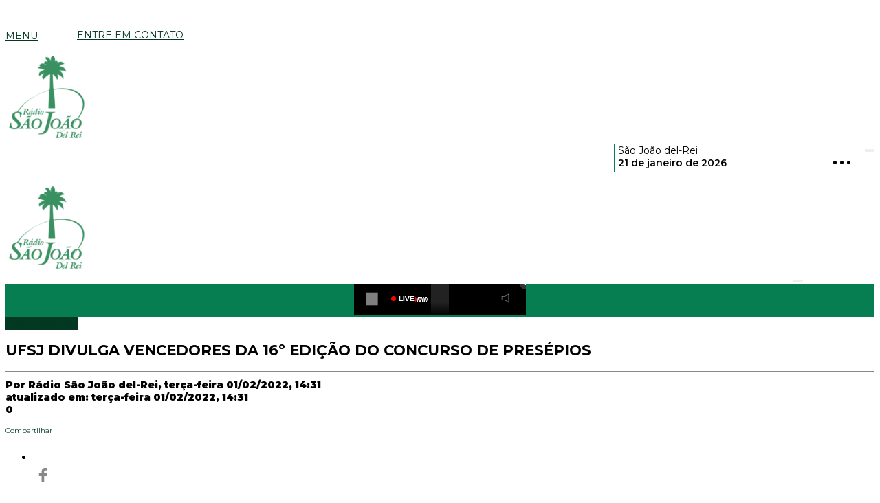

--- FILE ---
content_type: text/html; charset=UTF-8
request_url: https://radiosaojoaodelrei.com.br/2022/02/01/ufsj-divulga-vencedores-da-16o-edicao-do-concurso-de-presepios/
body_size: 36201
content:
<!DOCTYPE html>
<html lang="pt-BR">
<head>
	<meta charset="UTF-8" />
    
    <meta name="viewport" content="width=device-width, initial-scale=1"/>
    
    <link rel="profile" href="/gmpg.org/xfn/11" />
    
    <!-- Schema meta -->
        <script type="application/ld+json">
    {
          "@context": "http://schema.org",
          "@type": "NewsArticle",
          "mainEntityOfPage": {
            "@type": "WebPage",
            "@id": "https://radiosaojoaodelrei.com.br/2022/02/01/ufsj-divulga-vencedores-da-16o-edicao-do-concurso-de-presepios/"
          },
          "headline": "UFSJ DIVULGA VENCEDORES DA 16º EDIÇÃO DO CONCURSO DE PRESÉPIOS",
          "image": [
            "https://radiosaojoaodelrei.com.br/wp-content/uploads/2022/02/presepio.jpeg"
           ],
          "datePublished": "2022-02-01T14:31:05+00:00",
          "dateModified": "2022-02-01T14:31:05-03:00",
          "author": {
            "@type": "Person",
            "name": "Rádio São João del-Rei"
          },
           "publisher": {
            "@type": "Organization",
            "name": "Rádio São João del-Rei",
            "logo": {
              "@type": "ImageObject",
              "url": "https://radiosaojoaodelrei.com.br/wp-content/uploads/2020/08/logo-radio-saojoao-del-rei.png"
            }
          },
          "description": ""
        }
        </script>
        
    <script type="application/javascript">var ajaxurl = "https://radiosaojoaodelrei.com.br/wp-admin/admin-ajax.php"</script><meta name='robots' content='index, follow, max-image-preview:large, max-snippet:-1, max-video-preview:-1' />
	<style>img:is([sizes="auto" i], [sizes^="auto," i]) { contain-intrinsic-size: 3000px 1500px }</style>
	
	<!-- This site is optimized with the Yoast SEO plugin v24.5 - https://yoast.com/wordpress/plugins/seo/ -->
	<title>UFSJ DIVULGA VENCEDORES DA 16º EDIÇÃO DO CONCURSO DE PRESÉPIOS | Rádio São João del-Rei</title>
	<link rel="canonical" href="https://radiosaojoaodelrei.com.br/2022/02/01/ufsj-divulga-vencedores-da-16o-edicao-do-concurso-de-presepios/" />
	<meta property="og:locale" content="pt_BR" />
	<meta property="og:type" content="article" />
	<meta property="og:title" content="UFSJ DIVULGA VENCEDORES DA 16º EDIÇÃO DO CONCURSO DE PRESÉPIOS | Rádio São João del-Rei" />
	<meta property="og:description" content="Nesta semana a Pró-Reitoria de Extensão da UFSJ (PROEX) divulgou os vencedores da 16ª edição do tradicional Concurso de Presépios. Os vencedores receberam premiação em dinheiro e certificado e tiveram suas obras visitadas por milhares de pessoas virtualmente. Em 2006, a PROEX instituiu o Concurso de Presépios da UFSJ com o objetivo de incentivar e divulgar a tradição artístico-religiosa dos artesãos locais da região das Vertentes e os que se encontram nos campi da UFSJ, contemplando Divinópolis, Ouro Branco e Sete Lagoas. Anualmente o edital é divulgado e as obras ficam expostas no Centro Cultural da UFSJ, em São João [&hellip;]" />
	<meta property="og:url" content="https://radiosaojoaodelrei.com.br/2022/02/01/ufsj-divulga-vencedores-da-16o-edicao-do-concurso-de-presepios/" />
	<meta property="og:site_name" content="Rádio São João del-Rei" />
	<meta property="article:published_time" content="2022-02-01T17:31:05+00:00" />
	<meta property="og:image" content="https://radiosaojoaodelrei.com.br/wp-content/uploads/2022/02/presepio.jpeg" />
	<meta property="og:image:width" content="1080" />
	<meta property="og:image:height" content="627" />
	<meta property="og:image:type" content="image/jpeg" />
	<meta name="author" content="Rádio São João del-Rei" />
	<meta name="twitter:card" content="summary_large_image" />
	<meta name="twitter:label1" content="Escrito por" />
	<meta name="twitter:data1" content="Rádio São João del-Rei" />
	<meta name="twitter:label2" content="Est. tempo de leitura" />
	<meta name="twitter:data2" content="2 minutos" />
	<script type="application/ld+json" class="yoast-schema-graph">{"@context":"https://schema.org","@graph":[{"@type":"Article","@id":"https://radiosaojoaodelrei.com.br/2022/02/01/ufsj-divulga-vencedores-da-16o-edicao-do-concurso-de-presepios/#article","isPartOf":{"@id":"https://radiosaojoaodelrei.com.br/2022/02/01/ufsj-divulga-vencedores-da-16o-edicao-do-concurso-de-presepios/"},"author":{"name":"Rádio São João del-Rei","@id":"https://radiosaojoaodelrei.com.br/#/schema/person/50c2a1bd4beee8c1683880ab2038299b"},"headline":"UFSJ DIVULGA VENCEDORES DA 16º EDIÇÃO DO CONCURSO DE PRESÉPIOS","datePublished":"2022-02-01T17:31:05+00:00","mainEntityOfPage":{"@id":"https://radiosaojoaodelrei.com.br/2022/02/01/ufsj-divulga-vencedores-da-16o-edicao-do-concurso-de-presepios/"},"wordCount":214,"commentCount":0,"publisher":{"@id":"https://radiosaojoaodelrei.com.br/#organization"},"image":{"@id":"https://radiosaojoaodelrei.com.br/2022/02/01/ufsj-divulga-vencedores-da-16o-edicao-do-concurso-de-presepios/#primaryimage"},"thumbnailUrl":"https://radiosaojoaodelrei.com.br/wp-content/uploads/2022/02/presepio.jpeg","articleSection":["Cultura","Notícias"],"inLanguage":"pt-BR","potentialAction":[{"@type":"CommentAction","name":"Comment","target":["https://radiosaojoaodelrei.com.br/2022/02/01/ufsj-divulga-vencedores-da-16o-edicao-do-concurso-de-presepios/#respond"]}]},{"@type":"WebPage","@id":"https://radiosaojoaodelrei.com.br/2022/02/01/ufsj-divulga-vencedores-da-16o-edicao-do-concurso-de-presepios/","url":"https://radiosaojoaodelrei.com.br/2022/02/01/ufsj-divulga-vencedores-da-16o-edicao-do-concurso-de-presepios/","name":"UFSJ DIVULGA VENCEDORES DA 16º EDIÇÃO DO CONCURSO DE PRESÉPIOS | Rádio São João del-Rei","isPartOf":{"@id":"https://radiosaojoaodelrei.com.br/#website"},"primaryImageOfPage":{"@id":"https://radiosaojoaodelrei.com.br/2022/02/01/ufsj-divulga-vencedores-da-16o-edicao-do-concurso-de-presepios/#primaryimage"},"image":{"@id":"https://radiosaojoaodelrei.com.br/2022/02/01/ufsj-divulga-vencedores-da-16o-edicao-do-concurso-de-presepios/#primaryimage"},"thumbnailUrl":"https://radiosaojoaodelrei.com.br/wp-content/uploads/2022/02/presepio.jpeg","datePublished":"2022-02-01T17:31:05+00:00","breadcrumb":{"@id":"https://radiosaojoaodelrei.com.br/2022/02/01/ufsj-divulga-vencedores-da-16o-edicao-do-concurso-de-presepios/#breadcrumb"},"inLanguage":"pt-BR","potentialAction":[{"@type":"ReadAction","target":["https://radiosaojoaodelrei.com.br/2022/02/01/ufsj-divulga-vencedores-da-16o-edicao-do-concurso-de-presepios/"]}]},{"@type":"ImageObject","inLanguage":"pt-BR","@id":"https://radiosaojoaodelrei.com.br/2022/02/01/ufsj-divulga-vencedores-da-16o-edicao-do-concurso-de-presepios/#primaryimage","url":"https://radiosaojoaodelrei.com.br/wp-content/uploads/2022/02/presepio.jpeg","contentUrl":"https://radiosaojoaodelrei.com.br/wp-content/uploads/2022/02/presepio.jpeg","width":1080,"height":627},{"@type":"BreadcrumbList","@id":"https://radiosaojoaodelrei.com.br/2022/02/01/ufsj-divulga-vencedores-da-16o-edicao-do-concurso-de-presepios/#breadcrumb","itemListElement":[{"@type":"ListItem","position":1,"name":"Início","item":"https://radiosaojoaodelrei.com.br/"},{"@type":"ListItem","position":2,"name":"UFSJ DIVULGA VENCEDORES DA 16º EDIÇÃO DO CONCURSO DE PRESÉPIOS"}]},{"@type":"WebSite","@id":"https://radiosaojoaodelrei.com.br/#website","url":"https://radiosaojoaodelrei.com.br/","name":"Rádio São João del-Rei","description":"","publisher":{"@id":"https://radiosaojoaodelrei.com.br/#organization"},"potentialAction":[{"@type":"SearchAction","target":{"@type":"EntryPoint","urlTemplate":"https://radiosaojoaodelrei.com.br/?s={search_term_string}"},"query-input":{"@type":"PropertyValueSpecification","valueRequired":true,"valueName":"search_term_string"}}],"inLanguage":"pt-BR"},{"@type":"Organization","@id":"https://radiosaojoaodelrei.com.br/#organization","name":"Rádio São João","url":"https://radiosaojoaodelrei.com.br/","logo":{"@type":"ImageObject","inLanguage":"pt-BR","@id":"https://radiosaojoaodelrei.com.br/#/schema/logo/image/","url":"https://radiosaojoaodelrei.com.br/wp-content/uploads/2020/08/logo-radio-saojoao-del-rei.png","contentUrl":"https://radiosaojoaodelrei.com.br/wp-content/uploads/2020/08/logo-radio-saojoao-del-rei.png","width":150,"height":150,"caption":"Rádio São João"},"image":{"@id":"https://radiosaojoaodelrei.com.br/#/schema/logo/image/"}},{"@type":"Person","@id":"https://radiosaojoaodelrei.com.br/#/schema/person/50c2a1bd4beee8c1683880ab2038299b","name":"Rádio São João del-Rei","image":{"@type":"ImageObject","inLanguage":"pt-BR","@id":"https://radiosaojoaodelrei.com.br/#/schema/person/image/","url":"https://secure.gravatar.com/avatar/5040db21b3ae49d6ca65f1791ac32591?s=96&d=mm&r=g","contentUrl":"https://secure.gravatar.com/avatar/5040db21b3ae49d6ca65f1791ac32591?s=96&d=mm&r=g","caption":"Rádio São João del-Rei"},"url":"https://radiosaojoaodelrei.com.br/author/radiosaojoaodelrei/"}]}</script>
	<!-- / Yoast SEO plugin. -->


<link rel='dns-prefetch' href='//fonts.googleapis.com' />
<link rel="alternate" type="application/rss+xml" title="Feed para Rádio São João del-Rei &raquo;" href="https://radiosaojoaodelrei.com.br/feed/" />
<link rel="alternate" type="application/rss+xml" title="Feed de comentários para Rádio São João del-Rei &raquo;" href="https://radiosaojoaodelrei.com.br/comments/feed/" />
<script type="text/javascript">
/* <![CDATA[ */
window._wpemojiSettings = {"baseUrl":"https:\/\/s.w.org\/images\/core\/emoji\/15.0.3\/72x72\/","ext":".png","svgUrl":"https:\/\/s.w.org\/images\/core\/emoji\/15.0.3\/svg\/","svgExt":".svg","source":{"concatemoji":"https:\/\/radiosaojoaodelrei.com.br\/wp-includes\/js\/wp-emoji-release.min.js?ver=23993895a990a26d793b1c7f2a17c380"}};
/*! This file is auto-generated */
!function(i,n){var o,s,e;function c(e){try{var t={supportTests:e,timestamp:(new Date).valueOf()};sessionStorage.setItem(o,JSON.stringify(t))}catch(e){}}function p(e,t,n){e.clearRect(0,0,e.canvas.width,e.canvas.height),e.fillText(t,0,0);var t=new Uint32Array(e.getImageData(0,0,e.canvas.width,e.canvas.height).data),r=(e.clearRect(0,0,e.canvas.width,e.canvas.height),e.fillText(n,0,0),new Uint32Array(e.getImageData(0,0,e.canvas.width,e.canvas.height).data));return t.every(function(e,t){return e===r[t]})}function u(e,t,n){switch(t){case"flag":return n(e,"\ud83c\udff3\ufe0f\u200d\u26a7\ufe0f","\ud83c\udff3\ufe0f\u200b\u26a7\ufe0f")?!1:!n(e,"\ud83c\uddfa\ud83c\uddf3","\ud83c\uddfa\u200b\ud83c\uddf3")&&!n(e,"\ud83c\udff4\udb40\udc67\udb40\udc62\udb40\udc65\udb40\udc6e\udb40\udc67\udb40\udc7f","\ud83c\udff4\u200b\udb40\udc67\u200b\udb40\udc62\u200b\udb40\udc65\u200b\udb40\udc6e\u200b\udb40\udc67\u200b\udb40\udc7f");case"emoji":return!n(e,"\ud83d\udc26\u200d\u2b1b","\ud83d\udc26\u200b\u2b1b")}return!1}function f(e,t,n){var r="undefined"!=typeof WorkerGlobalScope&&self instanceof WorkerGlobalScope?new OffscreenCanvas(300,150):i.createElement("canvas"),a=r.getContext("2d",{willReadFrequently:!0}),o=(a.textBaseline="top",a.font="600 32px Arial",{});return e.forEach(function(e){o[e]=t(a,e,n)}),o}function t(e){var t=i.createElement("script");t.src=e,t.defer=!0,i.head.appendChild(t)}"undefined"!=typeof Promise&&(o="wpEmojiSettingsSupports",s=["flag","emoji"],n.supports={everything:!0,everythingExceptFlag:!0},e=new Promise(function(e){i.addEventListener("DOMContentLoaded",e,{once:!0})}),new Promise(function(t){var n=function(){try{var e=JSON.parse(sessionStorage.getItem(o));if("object"==typeof e&&"number"==typeof e.timestamp&&(new Date).valueOf()<e.timestamp+604800&&"object"==typeof e.supportTests)return e.supportTests}catch(e){}return null}();if(!n){if("undefined"!=typeof Worker&&"undefined"!=typeof OffscreenCanvas&&"undefined"!=typeof URL&&URL.createObjectURL&&"undefined"!=typeof Blob)try{var e="postMessage("+f.toString()+"("+[JSON.stringify(s),u.toString(),p.toString()].join(",")+"));",r=new Blob([e],{type:"text/javascript"}),a=new Worker(URL.createObjectURL(r),{name:"wpTestEmojiSupports"});return void(a.onmessage=function(e){c(n=e.data),a.terminate(),t(n)})}catch(e){}c(n=f(s,u,p))}t(n)}).then(function(e){for(var t in e)n.supports[t]=e[t],n.supports.everything=n.supports.everything&&n.supports[t],"flag"!==t&&(n.supports.everythingExceptFlag=n.supports.everythingExceptFlag&&n.supports[t]);n.supports.everythingExceptFlag=n.supports.everythingExceptFlag&&!n.supports.flag,n.DOMReady=!1,n.readyCallback=function(){n.DOMReady=!0}}).then(function(){return e}).then(function(){var e;n.supports.everything||(n.readyCallback(),(e=n.source||{}).concatemoji?t(e.concatemoji):e.wpemoji&&e.twemoji&&(t(e.twemoji),t(e.wpemoji)))}))}((window,document),window._wpemojiSettings);
/* ]]> */
</script>
<style id='wp-emoji-styles-inline-css' type='text/css'>

	img.wp-smiley, img.emoji {
		display: inline !important;
		border: none !important;
		box-shadow: none !important;
		height: 1em !important;
		width: 1em !important;
		margin: 0 0.07em !important;
		vertical-align: -0.1em !important;
		background: none !important;
		padding: 0 !important;
	}
</style>
<link rel='stylesheet' id='wp-block-library-css' href='https://radiosaojoaodelrei.com.br/wp-includes/css/dist/block-library/style.min.css' type='text/css' media='all' />
<style id='classic-theme-styles-inline-css' type='text/css'>
/*! This file is auto-generated */
.wp-block-button__link{color:#fff;background-color:#32373c;border-radius:9999px;box-shadow:none;text-decoration:none;padding:calc(.667em + 2px) calc(1.333em + 2px);font-size:1.125em}.wp-block-file__button{background:#32373c;color:#fff;text-decoration:none}
</style>
<style id='global-styles-inline-css' type='text/css'>
:root{--wp--preset--aspect-ratio--square: 1;--wp--preset--aspect-ratio--4-3: 4/3;--wp--preset--aspect-ratio--3-4: 3/4;--wp--preset--aspect-ratio--3-2: 3/2;--wp--preset--aspect-ratio--2-3: 2/3;--wp--preset--aspect-ratio--16-9: 16/9;--wp--preset--aspect-ratio--9-16: 9/16;--wp--preset--color--black: #000000;--wp--preset--color--cyan-bluish-gray: #abb8c3;--wp--preset--color--white: #ffffff;--wp--preset--color--pale-pink: #f78da7;--wp--preset--color--vivid-red: #cf2e2e;--wp--preset--color--luminous-vivid-orange: #ff6900;--wp--preset--color--luminous-vivid-amber: #fcb900;--wp--preset--color--light-green-cyan: #7bdcb5;--wp--preset--color--vivid-green-cyan: #00d084;--wp--preset--color--pale-cyan-blue: #8ed1fc;--wp--preset--color--vivid-cyan-blue: #0693e3;--wp--preset--color--vivid-purple: #9b51e0;--wp--preset--gradient--vivid-cyan-blue-to-vivid-purple: linear-gradient(135deg,rgba(6,147,227,1) 0%,rgb(155,81,224) 100%);--wp--preset--gradient--light-green-cyan-to-vivid-green-cyan: linear-gradient(135deg,rgb(122,220,180) 0%,rgb(0,208,130) 100%);--wp--preset--gradient--luminous-vivid-amber-to-luminous-vivid-orange: linear-gradient(135deg,rgba(252,185,0,1) 0%,rgba(255,105,0,1) 100%);--wp--preset--gradient--luminous-vivid-orange-to-vivid-red: linear-gradient(135deg,rgba(255,105,0,1) 0%,rgb(207,46,46) 100%);--wp--preset--gradient--very-light-gray-to-cyan-bluish-gray: linear-gradient(135deg,rgb(238,238,238) 0%,rgb(169,184,195) 100%);--wp--preset--gradient--cool-to-warm-spectrum: linear-gradient(135deg,rgb(74,234,220) 0%,rgb(151,120,209) 20%,rgb(207,42,186) 40%,rgb(238,44,130) 60%,rgb(251,105,98) 80%,rgb(254,248,76) 100%);--wp--preset--gradient--blush-light-purple: linear-gradient(135deg,rgb(255,206,236) 0%,rgb(152,150,240) 100%);--wp--preset--gradient--blush-bordeaux: linear-gradient(135deg,rgb(254,205,165) 0%,rgb(254,45,45) 50%,rgb(107,0,62) 100%);--wp--preset--gradient--luminous-dusk: linear-gradient(135deg,rgb(255,203,112) 0%,rgb(199,81,192) 50%,rgb(65,88,208) 100%);--wp--preset--gradient--pale-ocean: linear-gradient(135deg,rgb(255,245,203) 0%,rgb(182,227,212) 50%,rgb(51,167,181) 100%);--wp--preset--gradient--electric-grass: linear-gradient(135deg,rgb(202,248,128) 0%,rgb(113,206,126) 100%);--wp--preset--gradient--midnight: linear-gradient(135deg,rgb(2,3,129) 0%,rgb(40,116,252) 100%);--wp--preset--font-size--small: 13px;--wp--preset--font-size--medium: 20px;--wp--preset--font-size--large: 36px;--wp--preset--font-size--x-large: 42px;--wp--preset--spacing--20: 0.44rem;--wp--preset--spacing--30: 0.67rem;--wp--preset--spacing--40: 1rem;--wp--preset--spacing--50: 1.5rem;--wp--preset--spacing--60: 2.25rem;--wp--preset--spacing--70: 3.38rem;--wp--preset--spacing--80: 5.06rem;--wp--preset--shadow--natural: 6px 6px 9px rgba(0, 0, 0, 0.2);--wp--preset--shadow--deep: 12px 12px 50px rgba(0, 0, 0, 0.4);--wp--preset--shadow--sharp: 6px 6px 0px rgba(0, 0, 0, 0.2);--wp--preset--shadow--outlined: 6px 6px 0px -3px rgba(255, 255, 255, 1), 6px 6px rgba(0, 0, 0, 1);--wp--preset--shadow--crisp: 6px 6px 0px rgba(0, 0, 0, 1);}:where(.is-layout-flex){gap: 0.5em;}:where(.is-layout-grid){gap: 0.5em;}body .is-layout-flex{display: flex;}.is-layout-flex{flex-wrap: wrap;align-items: center;}.is-layout-flex > :is(*, div){margin: 0;}body .is-layout-grid{display: grid;}.is-layout-grid > :is(*, div){margin: 0;}:where(.wp-block-columns.is-layout-flex){gap: 2em;}:where(.wp-block-columns.is-layout-grid){gap: 2em;}:where(.wp-block-post-template.is-layout-flex){gap: 1.25em;}:where(.wp-block-post-template.is-layout-grid){gap: 1.25em;}.has-black-color{color: var(--wp--preset--color--black) !important;}.has-cyan-bluish-gray-color{color: var(--wp--preset--color--cyan-bluish-gray) !important;}.has-white-color{color: var(--wp--preset--color--white) !important;}.has-pale-pink-color{color: var(--wp--preset--color--pale-pink) !important;}.has-vivid-red-color{color: var(--wp--preset--color--vivid-red) !important;}.has-luminous-vivid-orange-color{color: var(--wp--preset--color--luminous-vivid-orange) !important;}.has-luminous-vivid-amber-color{color: var(--wp--preset--color--luminous-vivid-amber) !important;}.has-light-green-cyan-color{color: var(--wp--preset--color--light-green-cyan) !important;}.has-vivid-green-cyan-color{color: var(--wp--preset--color--vivid-green-cyan) !important;}.has-pale-cyan-blue-color{color: var(--wp--preset--color--pale-cyan-blue) !important;}.has-vivid-cyan-blue-color{color: var(--wp--preset--color--vivid-cyan-blue) !important;}.has-vivid-purple-color{color: var(--wp--preset--color--vivid-purple) !important;}.has-black-background-color{background-color: var(--wp--preset--color--black) !important;}.has-cyan-bluish-gray-background-color{background-color: var(--wp--preset--color--cyan-bluish-gray) !important;}.has-white-background-color{background-color: var(--wp--preset--color--white) !important;}.has-pale-pink-background-color{background-color: var(--wp--preset--color--pale-pink) !important;}.has-vivid-red-background-color{background-color: var(--wp--preset--color--vivid-red) !important;}.has-luminous-vivid-orange-background-color{background-color: var(--wp--preset--color--luminous-vivid-orange) !important;}.has-luminous-vivid-amber-background-color{background-color: var(--wp--preset--color--luminous-vivid-amber) !important;}.has-light-green-cyan-background-color{background-color: var(--wp--preset--color--light-green-cyan) !important;}.has-vivid-green-cyan-background-color{background-color: var(--wp--preset--color--vivid-green-cyan) !important;}.has-pale-cyan-blue-background-color{background-color: var(--wp--preset--color--pale-cyan-blue) !important;}.has-vivid-cyan-blue-background-color{background-color: var(--wp--preset--color--vivid-cyan-blue) !important;}.has-vivid-purple-background-color{background-color: var(--wp--preset--color--vivid-purple) !important;}.has-black-border-color{border-color: var(--wp--preset--color--black) !important;}.has-cyan-bluish-gray-border-color{border-color: var(--wp--preset--color--cyan-bluish-gray) !important;}.has-white-border-color{border-color: var(--wp--preset--color--white) !important;}.has-pale-pink-border-color{border-color: var(--wp--preset--color--pale-pink) !important;}.has-vivid-red-border-color{border-color: var(--wp--preset--color--vivid-red) !important;}.has-luminous-vivid-orange-border-color{border-color: var(--wp--preset--color--luminous-vivid-orange) !important;}.has-luminous-vivid-amber-border-color{border-color: var(--wp--preset--color--luminous-vivid-amber) !important;}.has-light-green-cyan-border-color{border-color: var(--wp--preset--color--light-green-cyan) !important;}.has-vivid-green-cyan-border-color{border-color: var(--wp--preset--color--vivid-green-cyan) !important;}.has-pale-cyan-blue-border-color{border-color: var(--wp--preset--color--pale-cyan-blue) !important;}.has-vivid-cyan-blue-border-color{border-color: var(--wp--preset--color--vivid-cyan-blue) !important;}.has-vivid-purple-border-color{border-color: var(--wp--preset--color--vivid-purple) !important;}.has-vivid-cyan-blue-to-vivid-purple-gradient-background{background: var(--wp--preset--gradient--vivid-cyan-blue-to-vivid-purple) !important;}.has-light-green-cyan-to-vivid-green-cyan-gradient-background{background: var(--wp--preset--gradient--light-green-cyan-to-vivid-green-cyan) !important;}.has-luminous-vivid-amber-to-luminous-vivid-orange-gradient-background{background: var(--wp--preset--gradient--luminous-vivid-amber-to-luminous-vivid-orange) !important;}.has-luminous-vivid-orange-to-vivid-red-gradient-background{background: var(--wp--preset--gradient--luminous-vivid-orange-to-vivid-red) !important;}.has-very-light-gray-to-cyan-bluish-gray-gradient-background{background: var(--wp--preset--gradient--very-light-gray-to-cyan-bluish-gray) !important;}.has-cool-to-warm-spectrum-gradient-background{background: var(--wp--preset--gradient--cool-to-warm-spectrum) !important;}.has-blush-light-purple-gradient-background{background: var(--wp--preset--gradient--blush-light-purple) !important;}.has-blush-bordeaux-gradient-background{background: var(--wp--preset--gradient--blush-bordeaux) !important;}.has-luminous-dusk-gradient-background{background: var(--wp--preset--gradient--luminous-dusk) !important;}.has-pale-ocean-gradient-background{background: var(--wp--preset--gradient--pale-ocean) !important;}.has-electric-grass-gradient-background{background: var(--wp--preset--gradient--electric-grass) !important;}.has-midnight-gradient-background{background: var(--wp--preset--gradient--midnight) !important;}.has-small-font-size{font-size: var(--wp--preset--font-size--small) !important;}.has-medium-font-size{font-size: var(--wp--preset--font-size--medium) !important;}.has-large-font-size{font-size: var(--wp--preset--font-size--large) !important;}.has-x-large-font-size{font-size: var(--wp--preset--font-size--x-large) !important;}
:where(.wp-block-post-template.is-layout-flex){gap: 1.25em;}:where(.wp-block-post-template.is-layout-grid){gap: 1.25em;}
:where(.wp-block-columns.is-layout-flex){gap: 2em;}:where(.wp-block-columns.is-layout-grid){gap: 2em;}
:root :where(.wp-block-pullquote){font-size: 1.5em;line-height: 1.6;}
</style>
<link rel='stylesheet' id='contact-form-7-css' href='https://radiosaojoaodelrei.com.br/wp-content/plugins/contact-form-7/includes/css/styles.css' type='text/css' media='all' />
<link rel='stylesheet' id='ceris-vendors-css' href='https://radiosaojoaodelrei.com.br/wp-content/themes/ceris/css/vendors.css' type='text/css' media='all' />
<link rel='stylesheet' id='ceris-style-css' href='https://radiosaojoaodelrei.com.br/wp-content/themes/ceris/css/style.css' type='text/css' media='all' />
<style id='ceris-style-inline-css' type='text/css'>
::selection {color: #FFF; background: #033922;}::-webkit-selection {color: #FFF; background: #033922;}.scroll-count-percent .progress__value {stroke: #033922;}  .ceris-feature-i .sub-posts .block-heading__view-all a, .atbs-ceris-carousel.atbs-ceris-carousel-post-vertical .owl-prev, .atbs-ceris-carousel.atbs-ceris-carousel-post-vertical .owl-next, .post--overlay-back-face .button__readmore:hover i, .post--vertical-has-media .list-index, .navigation--main .sub-menu li:hover>a, .infinity-single-trigger:before, .ceris-icon-load-infinity-single:before, .atbs-article-reactions .atbs-reactions-content.active .atbs-reaction-count, .atbs-article-reactions .atbs-reactions-content:active .atbs-reaction-count, .post-slider-text-align-center .owl-carousel .owl-prev, .post-slider-text-align-center .owl-carousel .owl-next, .ceris-category-tiles .owl-carousel .owl-prev, .ceris-category-tiles .owl-carousel .owl-next, 
                                    a.block-heading__secondary, .atbs-ceris-pagination a.btn-default, 
                                    .atbs-ceris-pagination a.btn-default:active, 
                                    .atbs-ceris-pagination a.btn-default:hover, 
                                    .atbs-ceris-pagination a.btn-default:focus, 
                                    .atbs-ceris-search-full .result-default, 
                                    .atbs-ceris-search-full .result-default .search-module-heading, 
                                    .search-module-heading, .atbs-ceris-post--grid-c-update .atbs-ceris-carousel.nav-circle .owl-prev, .single .entry-meta .entry-author__name, .pagination-circle .atbs-ceris-pagination__item.atbs-ceris-pagination__item-next:hover,
                                    .pagination-circle .atbs-ceris-pagination__item.atbs-ceris-pagination__item-prev:hover, 
                                    .atbs-ceris-video-has-post-list .main-post .post-type-icon, .widget-subscribe .subscribe-form__fields button, 
                                    .list-index, a, a:hover, a:focus, a:active, .color-primary, .site-title, 
                                    .entry-tags ul > li > a:hover, .social-share-label, .ceris-single .single-header--top .entry-author__name, .atbs-ceris-widget-indexed-posts-b .posts-list > li .post__title:after, .posts-navigation .post:hover .posts-navigation__label,
                                    .posts-navigation .post:hover .post__title, .sticky-ceris-post .cerisStickyMark i, .typography-copy blockquote:before, .comment-content blockquote:before, .listing--list-large .post__readmore:hover .readmore__text,
                                    .post--horizontal-reverse-big.post--horizontal-reverse-big__style-3 .post__readmore .readmore__text:hover, .reviews-score-average, .star-item.star-full i:before,
                                    .wc-block-grid__product-rating .star-rating span:before, .wc-block-grid__product-rating .wc-block-grid__product-rating__stars span:before,
                                    .woocommerce-message::before, .woocommerce-info::before, .woocommerce-error::before, .woocommerce-downloads .woocommerce-info:before
            {color: #033922;}.ceris-grid-j .icon-has-animation .btn-play-left-not-center.post-type-icon:after{background-color: #033922;} .ceris-grid-j .btn-play-left-not-center .circle, .scroll-count-percent .btn-bookmark-icon .bookmark-status-saved path {fill: #033922;} .infinity-single-trigger:before, .ceris-grid-j .btn-play-left-not-center .g-path path{fill: #fff;}@media(max-width: 768px) {.ceris-grid-j .icon-has-animation .btn-play-left-not-center.post-type-icon:after{background-color: #fff;} }@media(max-width: 768px) {.ceris-grid-j .btn-play-left-not-center .circle{fill: #fff;} } @media(max-width: 768px) {.ceris-grid-j .btn-play-left-not-center .g-path path{fill: #000;} }@media(max-width: 768px) {.ceris-module-video .post-list-no-thumb-3i .posts-no-thumb .post-type-icon:after{background-color: #033922;} }@media(max-width: 768px) {.ceris-module-video .post-list-no-thumb-3i .list-item .posts-no-thumb:hover .post-type-icon:after{background-color: #fff;} }@media(max-width: 768px) {.ceris-module-video .post-list-no-thumb-3i .list-item:first-child .posts-no-thumb:hover .post-type-icon:after{background-color: #fff;} }@media(max-width: 768px) {.ceris-module-video .post-list-no-thumb-3i:hover .list-item:first-child .posts-no-thumb .post-type-icon:after{background-color: #033922;} }@media(max-width: 768px) {.ceris-module-video .post-list-no-thumb-3i .list-item:first-child .posts-no-thumb:hover .post-type-icon:after{background-color: #fff;} }@media (max-width: 380px){.featured-slider-d .owl-carousel .owl-dot.active span{background-color: #033922;}}.g-path path {fill: #000;} .circle{fill: #fff;}@media(max-width: 576px) {.atbs-ceris-post--vertical-3i-row .post--vertical .post__cat{background-color: #033922;} }.atbs-article-reactions .atbs-reactions-content:hover{
                border-color: rgba(3, 57, 34,0.3);
            } .post-no-thumb-height-default:hover{
                box-shadow: 0 45px 25px -20px rgba(3, 57, 34,0.27);
            } .ceris-feature-h .owl-item.active .post--overlay-height-275 .post__thumb--overlay.post__thumb:after{
                background-color: rgba(3, 57, 34,0.8);
            } .post-list-no-thumb-3i .list-item:first-child:hover:before, .post-list-no-thumb-3i .list-item:hover:before{
                background-color: rgba(3, 57, 34, 0.4);
            } .ceris-grid-carousel-d .owl-stage .post--card-overlay-middle-has-hidden-content:hover .post__thumb--overlay.post__thumb:after, .ceris-grid-carousel-d .owl-stage .owl-item.active.center .post--card-overlay-middle-has-hidden-content:hover .post__thumb--overlay.post__thumb:after{
                -webkit-box-shadow: 0px 20px 27px 0 rgba(3, 57, 34,0.2);
                box-shadow: 0px 20px 27px 0 rgba(3, 57, 34,0.2);
            } @media(min-width:992px){
                                .post--overlay-hover-effect .post__thumb--overlay.post__thumb:after{
                                    background-color: #033922;
                                }
            }.atbs-ceris-block__aside-left .banner__button, .ceris-feature-k .atbs-ceris-carousel-nav-custom-holder .owl-prev:hover, .ceris-feature-k .atbs-ceris-carousel-nav-custom-holder .owl-next:hover, .ceris-feature-k .atbs-ceris-block__inner::before, .ceris-feature-i .atbs-ceris-carousel-nav-custom-holder .owl-prev:hover, .ceris-feature-i .atbs-ceris-carousel-nav-custom-holder .owl-next:hover, .ceris-feature-j .sub-posts .atbs-ceris-carousel-nav-custom-holder .owl-prev:hover, .ceris-feature-j .sub-posts .atbs-ceris-carousel-nav-custom-holder .owl-next:hover, .ceris-feature-h .owl-item.active + .owl-item.active .post--overlay-height-275 .post__cat-has-line:before, .atbs-ceris-carousel.atbs-ceris-carousel-post-vertical .owl-prev:hover, .atbs-ceris-carousel.atbs-ceris-carousel-post-vertical .owl-next:hover, .ceris-feature-f .button__readmore--round:hover i, .post--overlay-hover-effect .post__text-backface .post__readmore .button__readmore:hover,
             
             .post--overlay-hover-effect.post--overlay-bottom,
              .post--overlay-back-face,
              .pagination-circle .atbs-ceris-pagination__item:not(.atbs-ceris-pagination__dots):hover, .open-sub-col, .atbs-ceris-posts-feature-a-update .atbs-ceris-carousel.nav-circle .owl-prev:hover,
            .atbs-ceris-posts-feature-a-update .atbs-ceris-carousel.nav-circle .owl-next:hover, .owl-carousel.button--dots-center-nav .owl-prev:hover, .owl-carousel.button--dots-center-nav .owl-next:hover, .section-has-subscribe-no-border > .btn:focus, .section-has-subscribe-no-border > .btn:active, .section-has-subscribe-no-border > *:hover, .widget-slide .atbs-ceris-carousel .owl-dot.active span, .featured-slider-e .owl-carousel .owl-prev:hover, .featured-slider-e .owl-carousel .owl-next:hover, .post--horizontal-hasbackground.post:hover, .post-slider-text-align-center .owl-carousel .owl-prev:hover, .post-slider-text-align-center .owl-carousel .owl-next:hover, .atbs-ceris-pagination [class*='js-ajax-load-']:active, .atbs-ceris-pagination [class*='js-ajax-load-']:hover, .atbs-ceris-pagination [class*='js-ajax-load-']:focus, .atbs-ceris-widget-indexed-posts-a .posts-list>li .post__thumb:after, .post-list-no-thumb-3i:hover .list-item:first-child .post__cat:before, .header-17 .btn-subscribe-theme, .header-13 .btn-subscribe-theme, .header-16 .offcanvas-menu-toggle.navigation-bar-btn, .atbs-ceris-widget-posts-list.atbs-ceris-widget-posts-list-overlay-first ul:hover li.active .post--overlay .post__cat:before, .dots-circle .owl-dot.active span, .atbs-ceris-search-full .popular-tags .entry-tags ul > li > a, .atbs-ceris-search-full .form-control, .atbs-ceris-post--grid-g-update .post-grid-carousel .owl-dot.active span, .nav-row-circle .owl-prev:hover, .nav-row-circle .owl-next:hover, .post--grid--2i_row .post-no-thumb-title-line, .atbs-ceris-post--grid-d-update .post-no-thumb-title-line, .atbs-ceris-posts-feature .post-sub .list-item:hover .post__cat:before, .atbs-ceris-post--grid-c-update .post-main .owl-item.active + .owl-item.active .post__cat:before, .atbs-ceris-post--grid-c-update .atbs-ceris-carousel.nav-circle .owl-next, .atbs-ceris-post--grid-c-update .post-main .owl-item.active .post-no-thumb-title-line, .post-no-thumb-height-default:hover, .carousel-dots-count-number .owl-dot.active span, .header-16 .btn-subscribe-theme, .header-14 .btn-subscribe-theme, .header-11 .btn-subscribe-theme, .atbs-ceris-pagination [class*='js-ajax-load-'], .atbs-ceris-post--overlay-first-big .post--overlay:hover .background-img:after, .post-list-no-thumb-3i .list-item:hover, .post__cat-has-line:before, .category-tile__name, .cat-0.cat-theme-bg.cat-theme-bg, .primary-bg-color, .navigation--main > li > a:before, .atbs-ceris-pagination__item-current, .atbs-ceris-pagination__item-current:hover, 
            .atbs-ceris-pagination__item-current:focus, .atbs-ceris-pagination__item-current:active, .atbs-ceris-pagination--next-n-prev .atbs-ceris-pagination__links a:last-child .atbs-ceris-pagination__item,
            .subscribe-form__fields input[type='submit'], .has-overlap-bg:before, .post__cat--bg, a.post__cat--bg, .entry-cat--bg, a.entry-cat--bg, 
            .comments-count-box, .atbs-ceris-widget--box .widget__title, 
            .widget_calendar td a:before, .widget_calendar #today, .widget_calendar #today a, .entry-action-btn, .posts-navigation__label:before, 
            .comment-form .form-submit input[type='submit'], .atbs-ceris-carousel-dots-b .swiper-pagination-bullet-active,
             .site-header--side-logo .header-logo:not(.header-logo--mobile), .list-square-bullet > li > *:before, .list-square-bullet-exclude-first > li:not(:first-child) > *:before,
             .btn-primary, .btn-primary:active, .btn-primary:focus, .btn-primary:hover, 
             .btn-primary.active.focus, .btn-primary.active:focus, .btn-primary.active:hover, .btn-primary:active.focus, .btn-primary:active:focus, .btn-primary:active:hover, .header-10 .navigation--main > li > a:before, 
             .atbs-ceris-feature-slider .post__readmore, .atbs-ceris-grid-carousel .atbs-ceris-carousel .owl-dot:last-child.active span, .atbs-ceris-grid-carousel .atbs-ceris-carousel .owl-dot.active span,  
             .atbs-ceris-post-slide-has-list .atbs-ceris-post-slide-text-center .atbs-ceris-carousel .owl-dot.active span, 
             .pagination-circle .atbs-ceris-pagination__item:hover, .pagination-circle .atbs-ceris-pagination__item.atbs-ceris-pagination__item-current, .social-share-label:before, .social-share ul li a svg:hover, 
             .comment-form .form-submit input[type='submit'], input[type='button']:not(.btn), input[type='reset']:not(.btn), input[type='submit']:not(.btn), .form-submit input, 
             .comment-form .form-submit input[type='submit']:active, .comment-form .form-submit input[type='submit']:focus, .comment-form .form-submit input[type='submit']:hover,
             .reviews-rating .rating-form .rating-submit, .reviews-rating .rating-form .rating-submit:hover, .ceris-bookmark-page-notification,
             .rating-star, .score-item .score-percent, .ceris-grid-w .post-slide .owl-carousel, .widget-subscribe .widget-subscribe__inner,
             .ceris-grid-carousel-d .owl-stage .post--card-overlay-middle-has-hidden-content:hover .post__thumb--overlay.post__thumb:after, .ceris-grid-carousel-d .owl-stage .owl-item.active.center .post--card-overlay-middle-has-hidden-content:hover .post__thumb--overlay.post__thumb:after,
             .post--vertical-thumb-70-background .button__readmore--outline:hover i, .atbs-ceris-search-full--result .atbs-ceris-pagination .btn,
             .atbs-ceris-posts-feature-c-update.ceris-light-mode .owl-carousel .owl-prev:hover, .atbs-ceris-posts-feature-c-update.ceris-light-mode .owl-carousel .owl-next:hover,
             .editor-styles-wrapper .wc-block-grid__products .wc-block-grid__product .wc-block-grid__product-onsale, .wc-block-grid__product-onsale,
             .woocommerce .wc-block-grid__product .wp-block-button__link:hover, .woocommerce ul.products li.product .onsale, 
             .woocommerce .editor-styles-wrapper .wc-block-grid__products .wc-block-grid__product .wc-block-grid__product-onsale, .woocommerce .wc-block-grid__product-onsale,
             .woocommerce #respond input#submit, .woocommerce #respond input#submit:hover, .woocommerce a.button:hover, .woocommerce button.button:hover, .woocommerce input.button:hover,
             .woocommerce .wp-block-button__link, .woocommerce .wp-block-button:not(.wc-block-grid__product-add-to-cart) .wp-block-button__link,
             .woocommerce nav.woocommerce-pagination ul li a:focus, .woocommerce nav.woocommerce-pagination ul li a:hover, .woocommerce nav.woocommerce-pagination ul li span.current,
             .woocommerce div.product form.cart .button, .woocommerce div.product .woocommerce-tabs ul.tabs li.active, .woocommerce-Tabs-panel .comment-reply-title:before,
             .woocommerce button.button, .woocommerce a.button.wc-backward, .woocommerce a.button.alt, .woocommerce a.button.alt:hover,
             .woocommerce-message a.button, .woocommerce-downloads .woocommerce-Message a.button,
             .woocommerce button.button.alt, .woocommerce button.button.alt:hover, .woocommerce.widget_product_search .woocommerce-product-search button,
             .woocommerce .widget_price_filter .ui-slider .ui-slider-range, .woocommerce .widget_price_filter .ui-slider .ui-slider-handle, .header-current-reading-article .current-reading-article-label,
             #cookie-notice .cn-button, .atbs-ceris-widget-posts-list.atbs-ceris-widget-posts-list-overlay-first .posts-list:hover li.active  .post__cat:before,
             .ceris-mobile-share-socials ul li:hover a, .ceris-admin-delete-review
            {background-color: #033922;}.site-header--skin-4 .navigation--main > li > a:before
            {background-color: #033922 !important;}@media(max-width: 767px){
                .atbs-ceris-post--grid-c-update .atbs-ceris-carousel.nav-circle .owl-prev,
                .atbs-ceris-post--grid-c-update .atbs-ceris-carousel.nav-circle .owl-next{
                        color: #033922 !important;
                    }
                }.post-score-hexagon .hexagon-svg g path
            {fill: #033922;}.ceris-feature-k .atbs-ceris-carousel-nav-custom-holder .owl-prev:hover, .ceris-feature-k .atbs-ceris-carousel-nav-custom-holder .owl-next:hover, .ceris-feature-i .atbs-ceris-carousel-nav-custom-holder .owl-prev:hover, .ceris-feature-i .atbs-ceris-carousel-nav-custom-holder .owl-next:hover, .ceris-feature-j .sub-posts .atbs-ceris-carousel-nav-custom-holder .owl-prev:hover, .ceris-feature-j .sub-posts .atbs-ceris-carousel-nav-custom-holder .owl-next:hover, .post--overlay-line-top-hover:hover::after, .ceris-feature-f .button__readmore--round:hover i, .post--overlay-hover-effect .post__text-backface .post__readmore .button__readmore:hover, .ceris-about-module .about__content, .atbs-ceris-posts-feature-a-update .atbs-ceris-carousel.nav-circle .owl-prev:hover,
.atbs-ceris-posts-feature-a-update .atbs-ceris-carousel.nav-circle .owl-next:hover, .owl-carousel.button--dots-center-nav .owl-prev:hover, .owl-carousel.button--dots-center-nav .owl-next:hover, .atbs-article-reactions .atbs-reactions-content.active, .atbs-ceris-pagination [class*='js-ajax-load-']:active, .atbs-ceris-pagination [class*='js-ajax-load-']:hover, .atbs-ceris-pagination [class*='js-ajax-load-']:focus, .atbs-ceris-search-full--result .atbs-ceris-pagination .btn, .atbs-ceris-pagination [class*='js-ajax-load-'], .comment-form .form-submit input[type='submit'], .form-submit input:hover, .comment-form .form-submit input[type='submit']:active, .comment-form .form-submit input[type='submit']:focus, .comment-form .form-submit input[type='submit']:hover, .has-overlap-frame:before, .atbs-ceris-gallery-slider .fotorama__thumb-border, .bypostauthor > .comment-body .comment-author > img,
.post--vertical-thumb-70-background .button__readmore--outline:hover i, .block-heading.block-heading--style-7,
.atbs-ceris-posts-feature-c-update.ceris-light-mode .owl-carousel .owl-prev:hover,
.atbs-ceris-posts-feature-c-update.ceris-light-mode .owl-carousel .owl-next:hover,
.ceris-mobile-share-socials ul li:hover a,
.wc-block-grid__product .wp-block-button__link:hover, .woocommerce #respond input#submit:hover, .woocommerce a.button:hover, .woocommerce button.button:hover, .woocommerce input.button:hover
            {border-color: #033922;}.atbs-ceris-pagination--next-n-prev .atbs-ceris-pagination__links a:last-child .atbs-ceris-pagination__item:after, .typography-copy blockquote, .comment-content blockquote
            {border-left-color: #033922;}.comments-count-box:before, .bk-preload-wrapper:after, .woocommerce-error, .woocommerce-message, .woocommerce-info
            {border-top-color: #033922;}.bk-preload-wrapper:after
            {border-bottom-color: #033922;}.navigation--offcanvas li > a:after
            {border-right-color: #033922;}.post--single-cover-gradient .single-header
            {
                background-image: -webkit-linear-gradient( bottom , #033922 0%, rgba(252, 60, 45, 0.7) 50%, rgba(252, 60, 45, 0) 100%);
                background-image: linear-gradient(to top, #033922 0%, rgba(252, 60, 45, 0.7) 50%, rgba(252, 60, 45, 0) 100%);
            }@media (max-width: 576px){
                .atbs-ceris-posts-feature .post-sub .list-item:nth-child(2), .atbs-ceris-posts-feature .post-sub .list-item:not(:nth-child(2)) .post__cat-has-line:before {
                    background-color: #033922;
                }
            }
                .ceris-feature-k .atbs-ceris-block__inner::before{
                    box-shadow: 
                    -210px 0 1px #033922, -180px 0 1px #033922, -150px 0 1px #033922, -120px 0 1px #033922, -90px 0 1px #033922, -60px 0 1px #033922, -30px 0 1px #033922, 30px 0 1px #033922, 60px 0 1px #033922,
                -210px 30px 1px #033922, -180px 30px 1px #033922, -150px 30px 1px #033922, -120px 30px 1px #033922, -90px 30px 1px #033922, -60px 30px 1px #033922, -30px 30px 1px #033922, 0 30px 1px #033922, 30px 30px 1px #033922, 60px 30px 1px #033922,
                -210px 60px 1px #033922, -180px 60px 1px #033922, -150px 60px 1px #033922, -120px 60px 1px #033922, -90px 60px 1px #033922, -60px 60px 1px #033922, -30px 60px 1px #033922, 0 60px 1px #033922, 30px 60px 1px #033922, 60px 60px 1px #033922,
                -210px 90px 1px #033922, -180px 90px 1px #033922, -150px 90px 1px #033922, -120px 90px 1px #033922, -90px 90px 1px #033922, -60px 90px 1px #033922, -30px 90px 1px #033922, 0 90px 1px #033922, 30px 90px 1px #033922, 60px 90px 1px #033922,
                -210px 120px 1px #033922, -180px 120px 1px #033922, -150px 120px 1px #033922, -120px 120px 1px #033922, -90px 120px 1px #033922, -60px 120px 1px #033922, -30px 120px 1px #033922, 0 120px 1px #033922, 30px 120px 1px #033922, 60px 120px 1px #033922,
                -210px 150px 1px #033922, -180px 150px 1px #033922, -150px 150px 1px #033922, -120px 150px 1px #033922, -90px 150px 1px #033922, -60px 150px 1px #033922, -30px 150px 1px #033922, 0 150px 1px #033922, 30px 150px 1px #033922, 60px 150px 1px #033922,
                -210px 180px 1px #033922, -180px 180px 1px #033922, -150px 180px 1px #033922, -120px 180px 1px #033922, -90px 180px 1px #033922, -60px 180px 1px #033922, -30px 180px 1px #033922, 0 180px 1px #033922, 30px 180px 1px #033922, 60px 180px 1px #033922,
                -210px 210px 1px #033922, -180px 210px 1px #033922, -150px 210px 1px #033922, -120px 210px 1px #033922, -90px 210px 1px #033922, -60px 210px 1px #033922, -30px 210px 1px #033922, 0 210px 1px #033922, 30px 210px 1px #033922, 60px 210px 1px #033922,
                -210px 240px 1px #033922, -180px 240px 1px #033922, -150px 240px 1px #033922, -120px 240px 1px #033922, -90px 240px 1px #033922, -60px 240px 1px #033922, -30px 240px 1px #033922, 0 240px 1px #033922, 30px 240px 1px #033922, 60px 240px 1px #033922,
                -210px 270px 1px #033922, -180px 270px 1px #033922, -150px 270px 1px #033922, -120px 270px 1px #033922, -90px 270px 1px #033922, -60px 270px 1px #033922, -30px 270px 1px #033922, 0 270px 1px #033922, 30px 270px 1px #033922, 60px 270px 1px #033922
                
                }
            atbs-ceris-video-box__playlist .is-playing .post__thumb:after { content: 'Now playing'; }
</style>
<link rel='stylesheet' id='child-theme-style-css' href='https://radiosaojoaodelrei.com.br/wp-content/themes/ceris-child/style.css' type='text/css' media='all' />
<style id='akismet-widget-style-inline-css' type='text/css'>

			.a-stats {
				--akismet-color-mid-green: #357b49;
				--akismet-color-white: #fff;
				--akismet-color-light-grey: #f6f7f7;

				max-width: 350px;
				width: auto;
			}

			.a-stats * {
				all: unset;
				box-sizing: border-box;
			}

			.a-stats strong {
				font-weight: 600;
			}

			.a-stats a.a-stats__link,
			.a-stats a.a-stats__link:visited,
			.a-stats a.a-stats__link:active {
				background: var(--akismet-color-mid-green);
				border: none;
				box-shadow: none;
				border-radius: 8px;
				color: var(--akismet-color-white);
				cursor: pointer;
				display: block;
				font-family: -apple-system, BlinkMacSystemFont, 'Segoe UI', 'Roboto', 'Oxygen-Sans', 'Ubuntu', 'Cantarell', 'Helvetica Neue', sans-serif;
				font-weight: 500;
				padding: 12px;
				text-align: center;
				text-decoration: none;
				transition: all 0.2s ease;
			}

			/* Extra specificity to deal with TwentyTwentyOne focus style */
			.widget .a-stats a.a-stats__link:focus {
				background: var(--akismet-color-mid-green);
				color: var(--akismet-color-white);
				text-decoration: none;
			}

			.a-stats a.a-stats__link:hover {
				filter: brightness(110%);
				box-shadow: 0 4px 12px rgba(0, 0, 0, 0.06), 0 0 2px rgba(0, 0, 0, 0.16);
			}

			.a-stats .count {
				color: var(--akismet-color-white);
				display: block;
				font-size: 1.5em;
				line-height: 1.4;
				padding: 0 13px;
				white-space: nowrap;
			}
		
</style>
<link rel='stylesheet' id='redux-google-fonts-ceris_option-css' href='https://fonts.googleapis.com/css?family=Montserrat%3A100%2C200%2C300%2C400%2C500%2C600%2C700%2C800%2C900%2C100italic%2C200italic%2C300italic%2C400italic%2C500italic%2C600italic%2C700italic%2C800italic%2C900italic%7CRubik%3A300%2C400%2C500%2C600%2C700%2C800%2C900%2C300italic%2C400italic%2C500italic%2C600italic%2C700italic%2C800italic%2C900italic&#038;ver=1664816079' type='text/css' media='all' />
<script type="text/javascript" src="https://radiosaojoaodelrei.com.br/wp-includes/js/jquery/jquery.min.js" id="jquery-core-js"></script>
<script type="text/javascript" src="https://radiosaojoaodelrei.com.br/wp-includes/js/jquery/jquery-migrate.min.js" id="jquery-migrate-js"></script>
<link rel="https://api.w.org/" href="https://radiosaojoaodelrei.com.br/wp-json/" /><link rel="alternate" title="JSON" type="application/json" href="https://radiosaojoaodelrei.com.br/wp-json/wp/v2/posts/6129" /><link rel="alternate" title="oEmbed (JSON)" type="application/json+oembed" href="https://radiosaojoaodelrei.com.br/wp-json/oembed/1.0/embed?url=https%3A%2F%2Fradiosaojoaodelrei.com.br%2F2022%2F02%2F01%2Fufsj-divulga-vencedores-da-16o-edicao-do-concurso-de-presepios%2F" />
<link rel="alternate" title="oEmbed (XML)" type="text/xml+oembed" href="https://radiosaojoaodelrei.com.br/wp-json/oembed/1.0/embed?url=https%3A%2F%2Fradiosaojoaodelrei.com.br%2F2022%2F02%2F01%2Fufsj-divulga-vencedores-da-16o-edicao-do-concurso-de-presepios%2F&#038;format=xml" />
<meta name="generator" content="Powered by WPBakery Page Builder - drag and drop page builder for WordPress."/>
<link rel="icon" href="https://radiosaojoaodelrei.com.br/wp-content/uploads/2020/08/cropped-logofavicon-32x32.png" sizes="32x32" />
<link rel="icon" href="https://radiosaojoaodelrei.com.br/wp-content/uploads/2020/08/cropped-logofavicon-192x192.png" sizes="192x192" />
<link rel="apple-touch-icon" href="https://radiosaojoaodelrei.com.br/wp-content/uploads/2020/08/cropped-logofavicon-180x180.png" />
<meta name="msapplication-TileImage" content="https://radiosaojoaodelrei.com.br/wp-content/uploads/2020/08/cropped-logofavicon-270x270.png" />
		<style type="text/css" id="wp-custom-css">
			.atbs-ceris-offcanvas__title .social-list {	display: none!important;}
.social-share-label {	font-size: 10px;}

.post__meta > .entry-author , .entry-author__name, .entry-author__avatar{
    display: none!important;
}

.grecaptcha-badge{display: none!important;}


#menu-pagina-noticias-2 li {display: inline-block; display: inline-block;background-color: #067e51; padding: 5px 10px;}

.ceris-entry-meta-with-share-wrap, .post-view-counter{display: none!important;}

#menu-pagina-noticias-2 li a{ color: white!important;}

.amazingaudioplayer-play , .amazingaudioplayer-pause, .amazingaudioplayer-volume , .amazingaudioplayer-time, .amazingaudioplayer-bar-buttons-clear, #wonderpluginaudio-1 .amazingaudioplayer-playpause{display: inline-block!important;}

#wonderpluginaudio-1 .amazingaudioplayer-volume, #wonderpluginaudio-1 .amazingaudioplayer-time {
    height: 53px;
    vertical-align: middle;
}

#wonderpluginaudio-1 .amazingaudioplayer-time{ margin-left: 20px;}

.theiaStickySidebar .widget__title-text { text-align: left; text-transform: uppercase;}

.navigation-bar.navigation-custom-bg-color.navigation-bar2 {display: block!important;}

@media (max-width: 768px){
	
	
#wonderpluginaudio-1 .amazingaudioplayer-volume, #wonderpluginaudio-1 .amazingaudioplayer-time {
	height: auto!important;}
	
	#wonderpluginaudio-1 .amazingaudioplayer-time {display: block!important;}
	
	.amazingaudioplayer-tracklist {display: none!important;}
	
		.programas-slider .post-slider-text-align-center {width: 100%;    margin: auto;}
	
	.informacao-barra .widget , .informacao-barra .lista-item-info, .navigation-bar--fullwidth  {    width: 100%!important;    display: block!important; min-height: 60px!important;}
	
	.navigation-bar.navigation-custom-bg-color.navigation-bar2 , .navigation-bar--fullwidth {height: auto;}
	
}

.post-slider-text-align-center .owl-carousel .owl-prev, .post-slider-text-align-center .owl-carousel .owl-next {background-color: #067e51;}

.programas-slider .post--overlay-text-align-center.post--overlay .post__text { min-height: 300px;}

.programas-slider .post-slider-text-align-center {    width: 86.7%;    margin: auto;}

.post-slider-text-align-center .owl-carousel .owl-prev, .post-slider-text-align-center .owl-carousel .owl-next {background-color: #067e51;}

.programas-slider2 .post--overlay-text-align-center.post--overlay .post__text { min-height: 500px;}

.programas-slider2 .post-slider-text-align-center {    width: 86.7%;    margin: auto;}

span , a, p {font-family: Montserrat,Arial, Helvetica, sans-serif;}

body:not(.home) .block-heading .block-heading__title {
    text-align: left;
}

body:not(.home) .block-heading .block-heading__title::after {
    margin: 10px 0 45px 0;
    text-align: left!important;
}

.menu-icon{width:100px!important; display: inline-block;}

.contato-menu {display: inline-block;line-height: 60px;}

.contato-menu .atalho-contato{    font-size: 1rem;   vertical-align: bottom;    text-transform: uppercase;    line-height: 60px;}

.contato-menu a span{padding-top: 3px!important;    display: block;}

.menu-icon a {width:100px!important;    vertical-align: middle;
    text-transform: uppercase;}

.site-header .navigation-custom-bg-color, .site-header .navigation-bar .navigation-custom-bg-color {
    background-color: #067e51!important; color: white!important;
}

.navigation-bar.navigation-custom-bg-color.navigation-bar2 { background-color: #033922!important;}

.info-header-item {font-family: Montserrat,Arial, Helvetica, sans-serif;text-align: left;    display: block;   margin-top: 5px!important;     border-left: 1px solid #067e51;
    height: 40px;
    padding: 0px 5px;
    margin-right: 10%;}

.data-hoje{ font-weight: 600; display: block;}
.cidade-sjdr{}

.text-right {display: -webkit-box;
    display: -ms-flexbox;
    display: -webkit-flex;
    display: -moz-box;
    display: flex;
    -ms-flex-wrap: wrap;
    -webkit-flex-wrap: wrap;
    flex-wrap: wrap; 
	   -webkit-box-pack: end;
    -ms-flex-pack: end;
    -webkit-justify-content: flex-end;    -moz-box-pack: end;
    justify-content: flex-end;
}

.site-header__social{
	display: flex;
    -webkit-box-align: center;
    box-align: center;
    -moz-align-items: center;
    -ms-align-items: center;
    -o-align-items: center;
    -webkit-align-items: center;
    -moz-box-align: center;
    align-items: center;
    -ms-flex-align: center;
}

.js-search-popup {    padding: 0 5px;}
.js-search-popup i {font-size: 23px;}
.social-list > li > a { font-size: 23px; padding: 0 5px;}

.bk-lwa.navigation-bar-btn {padding: 0px;} 

.header-main {    padding-top: 10px!important;padding-bottom: 10px!important;}

.header-logo  img{    max-width: 120px;}

.lista-informacao{ list-style: none!important;}
.lista-informacao .info-titulo{}
.lista-informacao .info-dados{    clear: both;    display: block;    font-weight: 600;}
.informacao-barra .widget{ display: inline-block;}

.informacao-barra {display: -moz-flex;
    display: -ms-flexbox;
    display: -webkit-box;
    display: -webkit-flex;
    display: -moz-box;
    display: flex;
    -ms-flex-wrap: wrap;
    -webkit-flex-wrap: wrap;
    flex-wrap: wrap;
    align-items: center;
    vertical-align: middle;}

.informacao-barra .widget:first-child{     margin: 0px!important; float: left;}

.informacao-barra .widget:last-child{  text-align: left;}

.informacao-barra .widget{    width: 41.66666667%;}

.informacao-barra .lista-item-info{display: -moz-flex;
    display: -ms-flexbox;
    display: -webkit-box;
    display: -webkit-flex;
    display: -moz-box;
    display: inline-block;
    -ms-flex-wrap: wrap;
    -webkit-flex-wrap: wrap;
    flex-wrap: wrap;    align-items: center;
    vertical-align: middle;}

.informacao-barra .info-texto {text-align: left!important;}

.informacao-barra .info-icone{    vertical-align: top;display: -moz-flex;
    display: -ms-flexbox;
    display: -webkit-box;
    display: -webkit-flex;
    display: -moz-box;
    display: flex;
    -ms-flex-wrap: wrap;
    -webkit-flex-wrap: wrap;
    flex-wrap: wrap;
    align-items: center;
    vertical-align: middle;}

.informacao-barra .info-texto{display: -moz-flex;
    display: -ms-flexbox;
    display: -webkit-box;
    display: -webkit-flex;
    display: -moz-box;
    display: flex;
    -ms-flex-wrap: wrap;
    -webkit-flex-wrap: wrap;
    flex-wrap: wrap;
    align-items: center;
    vertical-align: middle;}

.informacao-barra .info-icone, .informacao-barra .info-texto{    display: inline-block; margin: 0px!important;}

.site-footer__section:last-child {
	color: white;
    position: relative;
    padding-bottom: 0px;
    background-color: #033922;
}
footer a , footer h4 {color: white!important; font-weight: 600; }

.site-footer__section--bordered-inner .site-footer__section-inner {    padding: 10px 0px;}

footer { text-align: center;   background: #067e51!important;    color: rgb(255 255 255 / 60%);font-family: Montserrat,Arial, Helvetica, sans-serif;}

.navigation--footer > li > a {    text-transform: none!important;}

#menu-rodape-menu li {text-align: center; margin: 0px;}

#menu-rodape-menu  li>a {font-size: 17px;}

.widget__title {margin-bottom: 10px!important;}

footer .social-list {    text-align: center;
    float: none!important;
    display: block;}


body.home .atbs-ceris-main-col  {width: 100%;}

.block-heading .block-heading__title {
    font-family: Montserrat,Arial, Helvetica, sans-serif;
    font-weight: 700;
    font-style: normal;
	text-transform: uppercase;}

.block-heading  {text-align: center!important;     float: none;    display: block;}

.block-heading .block-heading__title::after {
    content: '';
    flex: 1;
    height: 1px;
    background-color: #067e51;
    display: block;
    max-width: 90px;
    margin: 10px auto 45px auto;
    text-align: center;
    float: none;
}

a.btn {
    background-color: #067e51;
    text-align: center;
    text-transform: uppercase;
    font-weight: 900;
    color: white;
    padding: 10px 25px;
    border-radius: 0px;	
	margin: auto;
}

a.btn:hover, a.post__cat.post__cat--bg:hover {background-color: #067e51; color: white!important;}

.center-aligned {  text-align: center;margin: auto;}

.programas-slider {}

.listaaudios .list-item:first-child{border-top: 0px solid!important;}

.lista-de-audios .container--narrow {margin: 5.6%;    width: 87.6%!important;
    max-width: 100%;}

.lista-de-audios .list-item{    border-top: 1px solid;
    padding: 40px 0px 10px 0px;}

.lista-de-audios .list-item:last-child {    border-bottom: 1px solid;    padding: 40px 0px 40px 0px;}

.lista-de-audios .post__cat-has-line:before {display: none;}

.lista-de-audios .post__thumb--width-400 .post__thumb { width: 300px;}

.lista-de-audios h3.post__title  { text-transform: uppercase;}

.lista-de-audios a.post__cat.post__cat--bg {   font-family: Montserrat,Arial, Helvetica, sans-serif;font-weight:600 !important; color: #067e51 !important;       margin: 0px; background-color: rgba(0, 0,0, 0)!Important; padding: 0px!important;}

body.page-id-1668 .atbs-ceris-shortcode-module {margin-bottom: 0px!important;}


.titulo-pagina {  margin: 0px!important;}

textarea {height: 80px;}

.wpcf7-form .column.one{}

.wpcf7-form .column.one-second{width: 50%; display: inline-block;}

.wpcf7-form .column.one-third{width: 32.5333333333%; display: inline-block;}

.wpcf7-form .column.two-thirds{width: 66.66666667%; display: inline-block;}

.wpcf7-form .column {
    line-height: 0px;
    margin-bottom: 10px;
}

body.search .post__meta, body.single-post .time.published{ display: none!important;} 

.single-header .entry-meta{    border-top: 1px solid #888888;
    border-bottom: 1px solid #888888;    font-size: 14px; font-weight: 900!important; color: black!important;
    padding: 10px 0px;}
.single-header .entry-meta * {
	color: rgb(0 0 0)!important;}

.slider-editoria {}
		</style>
		<style type="text/css" title="dynamic-css" class="options-output">html{font-size:14px;}body{font-family:Montserrat,Arial, Helvetica, sans-serif;} .comment-reply-title, .comments-title, .comment-reply-title, .category-tile__name, .block-heading, .block-heading__title, .post-categories__title, .post__title, .entry-title, h1, h2, h3, h4, h5, h6, .h1, .h2, .h3, .h4, .h5, .h6, .text-font-primary, .social-tile__title, .widget_recent_comments .recentcomments > a, .widget_recent_entries li > a, .modal-title.modal-title, .author-box .author-name a, .comment-author, .widget_calendar caption, .widget_categories li>a, .widget_meta ul, .widget_recent_comments .recentcomments>a, .widget_recent_entries li>a, .widget_pages li>a, 
                            .ceris-reviews-section .heading-title, .score-item .score-name, .score-item .score-number, .reviews-score-average, .btn-open-form-rating, .btn-open-form-rating label,
                            .scroll-count-percent .percent-number, .scroll-count-percent .btn-bookmark-icon, .open-sub-col, .ceris-about-module .about__title,
                            .post--overlay-hover-effect .post__text-backface .post__title, .atbs-ceris-mega-menu .post__title, .atbs-ceris-mega-menu .post__title a, .widget__title-text{font-family:Montserrat,Arial, Helvetica, sans-serif;}.text-font-secondary, .block-heading__subtitle, .widget_nav_menu ul, .typography-copy blockquote, .comment-content blockquote{font-family:Montserrat,Arial, Helvetica, sans-serif;}.mobile-header-btn, .menu, .meta-text, a.meta-text, .meta-font, a.meta-font, .text-font-tertiary, .block-heading-tabs, .block-heading-tabs > li > a, input[type="button"]:not(.btn), input[type="reset"]:not(.btn), input[type="submit"]:not(.btn), .btn, label, .page-nav, .post-score, .post-score-hexagon .post-score-value, .post__cat, a.post__cat, .entry-cat, 
                            a.entry-cat, .read-more-link, .post__meta, .entry-meta, .entry-author__name, a.entry-author__name, .comments-count-box, .atbs-ceris-widget-indexed-posts-a .posts-list > li .post__thumb:after, .atbs-ceris-widget-indexed-posts-b .posts-list > li .post__title:after, .atbs-ceris-widget-indexed-posts-c .list-index, .social-tile__count, .widget_recent_comments .comment-author-link, .atbs-ceris-video-box__playlist .is-playing .post__thumb:after, .atbs-ceris-posts-listing-a .cat-title, 
                            .atbs-ceris-news-ticker__heading, .page-heading__title, .post-sharing__title, .post-sharing--simple .sharing-btn, .entry-action-btn, .entry-tags-title, .comments-title__text, .comments-title .add-comment, .comment-metadata, .comment-metadata a, .comment-reply-link, .countdown__digit, .modal-title, .comment-meta, .comment .reply, .wp-caption, .gallery-caption, .widget-title, 
                            .btn, .logged-in-as, .countdown__digit, .atbs-ceris-widget-indexed-posts-a .posts-list>li .post__thumb:after, .atbs-ceris-widget-indexed-posts-b .posts-list>li .post__title:after, .atbs-ceris-widget-indexed-posts-c .list-index, .atbs-ceris-horizontal-list .index, .atbs-ceris-pagination, .atbs-ceris-pagination--next-n-prev .atbs-ceris-pagination__label,
                            .post__readmore, .single-header .atbs-date-style, a.ceris-btn-view-review, .bookmark-see-more, .entry-author__name, .post-author-vertical span.entry-lable,
                            .post-author-vertical .entry-author__name, .post--overlay-hover-effect .post__text-front .entry-author span.entry-lable,
                            .post--overlay-hover-effect .post__text-front .entry-author .entry-author__name, blockquote cite, .block-editor .wp-block-archives-dropdown select,
                            .block-editor .wp-block-latest-posts__post-date, .block-editor .wp-block-latest-comments__comment-date,
                            .wp-block-image .aligncenter>figcaption, .wp-block-image .alignleft>figcaption, .wp-block-image .alignright>figcaption, .wp-block-image.is-resized>figcaption{font-family:Montserrat,Arial, Helvetica, sans-serif;}.navigation, .navigation-bar-btn, .navigation--main>li>a{font-family:Montserrat,Arial, Helvetica, sans-serif;text-transform:uppercase;font-weight:normal;}.navigation--main .sub-menu a{font-family:Montserrat,Arial, Helvetica, sans-serif;text-transform:uppercase;font-weight:normal;}.navigation--offcanvas>li>a{font-family:Montserrat,Arial, Helvetica, sans-serif;text-transform:uppercase;font-weight:400;}.navigation--offcanvas>li>.sub-menu>li>a, .navigation--offcanvas>li>.sub-menu>li>.sub-menu>li>a{font-family:Montserrat,Arial, Helvetica, sans-serif;text-transform:uppercase;font-weight:normal;}.ceris-footer .navigation--footer > li > a, .navigation--footer > li > a{font-family:Montserrat,Arial, Helvetica, sans-serif;text-transform:uppercase;font-weight:normal;}.block-heading .block-heading__title{font-family:Montserrat,Arial, Helvetica, sans-serif;font-weight:700;font-style:normal;}.single .single-entry-section .block-heading .block-heading__title, .single .comment-reply-title, .page .comment-reply-title,
                                        .single .same-category-posts .block-heading .block-heading__title, .single .related-posts .block-heading .block-heading__title,
                                        .single .comments-title, .page .comments-title{font-family:Montserrat,Arial, Helvetica, sans-serif;font-weight:700;font-style:normal;}.block-heading .page-heading__subtitle{font-family:Montserrat,Arial, Helvetica, sans-serif;font-weight:normal;font-style:normal;}.header-main{padding-top:40px;padding-bottom:40px;}.site-header .navigation-custom-bg-color, .site-header .navigation-bar .navigation-custom-bg-color{background-color:#fff;}.archive.category .block-heading .block-heading__title{font-family:Rubik,Arial, Helvetica, sans-serif;font-weight:700;font-style:normal;font-size:36px;}.archive.category .block-heading .block-heading__title{color:#222;}.archive .block-heading .block-heading__title{font-family:Rubik,Arial, Helvetica, sans-serif;font-weight:700;font-style:normal;font-size:36px;}.archive .block-heading .block-heading__title{color:#222;}.search.search-results .block-heading .block-heading__title, .search.search-no-results .block-heading .block-heading__title{font-family:Rubik,Arial, Helvetica, sans-serif;font-weight:700;font-style:normal;font-size:36px;}.search.search-results .block-heading .block-heading__title{color:#222;}.page-template-blog .block-heading .block-heading__title{font-family:Montserrat,Arial, Helvetica, sans-serif;font-weight:700;font-style:normal;font-size:36px;}.page-template-default .block-heading .block-heading__title{font-family:Rubik,Arial, Helvetica, sans-serif;font-weight:700;font-style:normal;font-size:36px;}.page-template-default .block-heading .block-heading__title{color:#222;}.page-template-authors-list .block-heading .block-heading__title{font-family:Rubik,Arial, Helvetica, sans-serif;font-weight:700;font-style:normal;font-size:36px;}.page-template-authors-list .block-heading .block-heading__title{color:#222;}.page-template-bookmark .block-heading .block-heading__title, .page-template-dismiss .block-heading .block-heading__title{font-family:Rubik,Arial, Helvetica, sans-serif;font-weight:700;font-style:normal;font-size:36px;}.page-template-bookmark .block-heading .block-heading__title, .page-template-dismiss .block-heading .block-heading__title{color:#222;}</style><noscript><style> .wpb_animate_when_almost_visible { opacity: 1; }</style></noscript></head>
<body data-rsssl=1 class="post-template-default single single-post postid-6129 single-format-standard wp-embed-responsive wpb-js-composer js-comp-ver-6.4.0 vc_responsive">
        <div class="site-wrapper ceris-block-heading-loading ceris-dedicated-single-header ceris-tofind-single-separator header-15" >
        <header class="site-header "><meta charset="euc-jp">
    <!-- Header content -->
	<div class="header-main hidden-xs hidden-sm">
        		<div class="container">
			<div class="row row--flex row--vertical-center">
				<div class="col-xs-4 ">
                                                                <div class="menu-icon">
                            <a href="#atbs-ceris-offcanvas-primary" class="offcanvas-menu-toggle navigation-bar-btn js-atbs-ceris-offcanvas-toggle">
                                <span></span><span class="menu-icon--text">Menu</span>
                            </a>
                        </div>
						<div class="contato-menu">
							<a href=" https://radiosaojoaodelrei.com.br/contato" class="atalho-contato  navigation-bar-btn"><span class="menu-icon--text">Entre em contato</span></a>
						</div>						
                                    				</div>
				<div class="col-xs-4">
					<div class="header-logo text-center">
						<a href="https://radiosaojoaodelrei.com.br">
    						<!-- logo open -->
                                                            <img src="https://radiosaojoaodelrei.com.br/wp-content/uploads/2020/08/logo-radio-saojoao-del-rei.png" alt="logo" />
                                                        <!-- logo close -->
    					</a>
					</div>
				</div>
				<div class="col-xs-4 text-right ">
					<div class="info-header-item">
						<span class="cidade-sjdr">São João del-Rei</span>
						<span class="data-hoje">21 de janeiro de 2026</span>
					</div>
					
					<div class="site-header__social">
													<ul class=" social-list list-horizontal text-right">
								<li><a href="https://api.whatsapp.com/send?phone=5532999409700&text=Ol%C3%A1%20R%C3%A1dio%20S%C3%A3o%20Jo%C3%A3o%20del-Rei,%20eu%20gostaria%20de..." target="_blank"><i class="vc_icon_element-icon fab fa-whatsapp"></i></a></li><li><a href="#" target="_blank"><i class="mdicon mdicon-facebook"></i></a></li><li><a href="#" target="_blank"><i class="mdicon mdicon-instagram"></i></a></li>            						
							</ul>
											</div>
					
				   <div class="flexbox flexbox--middle flexbox-wrap flexbox-right-x ">
						<button type="submit" class="navigation-bar-btn js-search-popup">
                            <i class="mdicon mdicon-search"></i>
                        </button>

					                           <div class="lwa lwa-template-modal">
                                                    </div>

                    </div>
				</div>
			</div>
		</div>
	</div><!-- Header content -->
    <!-- Mobile header -->
    <div id="atbs-ceris-mobile-header" class="mobile-header visible-xs visible-sm ">
    	<div class="mobile-header__inner mobile-header__inner--flex">
            <!-- mobile logo open -->
    		<div class="header-branding header-branding--mobile mobile-header__section text-left">
    			<div class="header-logo header-logo--mobile flexbox__item text-left">
                    <a href="https://radiosaojoaodelrei.com.br">
                                            
                        <img src="https://radiosaojoaodelrei.com.br/wp-content/uploads/2020/08/logo-radio-saojoao-del-rei.png" alt="logo" />
                                                
                    </a>               
    			</div>
    		</div>
            <!-- logo close -->
    		<div class="mobile-header__section text-right">
    			<div class="flexbox ">
                                        <button type="submit" class="mobile-header-btn js-search-popup">
        				<span class="hidden-xs"></span><i class="mdicon mdicon-search mdicon--last hidden-xs"></i><i class="mdicon mdicon-search visible-xs-inline-block"></i>
        			</button>
                                        <div class="menu-icon">
                        <a href="#atbs-ceris-offcanvas-mobile" class="offcanvas-menu-toggle mobile-header-btn js-atbs-ceris-offcanvas-toggle">
                            <span class="mdicon--last hidden-xs"></span>
                            <span class="visible-xs-inline-block"></span>
                        </a>
                    </div>
                                    </div>
    		</div>
    	</div>
    </div><!-- Mobile header -->
    <!-- Navigation bar -->
	<nav class="navigation-bar navigation-bar--fullwidth navigation-custom-bg-color  hidden-xs hidden-sm js-sticky-header-holder ">
		<div class="container">
            <div class="navigation-bar__inner">
                <div class="navigation-wrapper navigation-bar__section js-priority-nav text-center">
                                    <DIV align=center>
					<iframe src ="https://player.radiosnaweb.com/clappr/index.php?urlplayer=https://5a2b083e9f360.streamlock.net/rsjdhd/rsjdhd.stream/playlist.m3u8&volume=90&autoplay=true" width="250" height="45" scrolling="no" style="border:none;" sandbox="allow-scripts allow-presentation allow-same-origin" allow="autoplay; xr-spatial-tracking; encrypted-media; transparency"></iframe>  
                 </DIV>                    
                    
					                </div>
			</div><!-- .navigation-bar__inner -->
		</div><!-- .container -->
	</nav><!-- Navigation-bar -->

	<nav class="navigation-bar navigation-bar2 navigation-bar--fullwidth navigation-custom-bg-color  hidden-xs hidden-sm js-sticky-header-holder ">
		<div class="container">
            <div class="navigation-bar__inner">
                <div class="navigation-wrapper navigation-bar__section js-priority-nav text-center">
					 <div class="informacao-barra">
											</div>
                </div>
			</div><!-- .navigation-bar__inner -->
		</div><!-- .container -->
	</nav><!-- Navigation-bar -->
	
	
</header><!-- Site header --><div class="site-content atbs-single-style-1  single-infinity-scroll ">
    <div class="single-entry-wrap single-infinity-container">
        <div class="atbs-ceris-block atbs-ceris-block-6129 atbs-ceris-block--fullwidth single-entry element-scroll-percent   single-infinity-inner" data-url-to-load="https://radiosaojoaodelrei.com.br/2022/02/01/beneficiarios-do-inss-que-ganham-mais-de-um-salario-minimo-comecam-a-receber-reajustes/" data-post-title-to-load="BENEFICIÁRIOS DO INSS QUE GANHAM MAIS DE UM SALÁRIO MÍNIMO COMEÇAM A RECEBER REAJUSTES" data-postid="6129" data-wcount="203" data-next-wcount="92">
            <div class="container">
                <div class="row">
                    <div class="atbs-ceris-main-col " role="main">
                        <article class="post-6129 post type-post status-publish format-standard has-post-thumbnail hentry category-cultura category-noticias post--single">
                            <div class="single-content">
                                <header class="single-header single-header--body">
                                    <div class="single-header--body-wrap">
                                        <div class="media">
                                            <div class="media-body">
                                                <a class="cat-45 entry-cat post__cat post__cat--bg cat-theme-bg" href="https://radiosaojoaodelrei.com.br/category/cultura/">Cultura</a><a class="cat-1 entry-cat post__cat post__cat--bg cat-theme-bg" href="https://radiosaojoaodelrei.com.br/category/noticias/">Notícias</a>                                                <h1 class="entry-title post__title">UFSJ DIVULGA VENCEDORES DA 16º EDIÇÃO DO CONCURSO DE PRESÉPIOS</h1>
                                                                                                <div class="entry-meta">
                                                    													<div class="autor-artigo">Por <span>Rádio São João del-Rei</span>,  terça-feira 01/02/2022, 14:31 </div>
													<div class="atualizado-artigo">atualizado em:  terça-feira 01/02/2022, 14:31 </div>
												   
                                                    <time class="time published" datetime="2022-02-01T11:31:05-03:00" title="fevereiro 1, 2022 at 2:31 pm"><i class="mdicon mdicon-schedule"></i>1 de fevereiro de 2022</time><span class="post-view-counter"><i class="mdicon mdicon-visibility"></i>732 visualizações</span><span class="post-comment-counter"><a title="0 Comments" href="https://radiosaojoaodelrei.com.br/2022/02/01/ufsj-divulga-vencedores-da-16o-edicao-do-concurso-de-presepios/"><i class="mdicon mdicon-chat_bubble_outline"></i>0</a></span>                                                </div>
                                            </div>
                                        </div>
                                    </div>
    							</header>
                                <div class="single-body entry-content typography-copy">
                                    <div class="single-body--sharing-bar js-sticky-sidebar"><div class="single-content-left js-sticky-sidebar"><div class="social-share"><span class="social-share-label">Compartilhar</span><ul class="social-list social-list--md"><li class="facebook-share" ><a class="sharing-btn sharing-btn-primary facebook-btn" data-placement="top" title="Share on Facebook" onClick="window.open('http://www.facebook.com/sharer.php?u=https%3A%2F%2Fradiosaojoaodelrei.com.br%2F2022%2F02%2F01%2Fufsj-divulga-vencedores-da-16o-edicao-do-concurso-de-presepios%2F','Facebook','width=600,height=300,left='+(screen.availWidth/2-300)+',top='+(screen.availHeight/2-150)+''); return false;" href="//www.facebook.com/sharer.php?u=https%3A%2F%2Fradiosaojoaodelrei.com.br%2F2022%2F02%2F01%2Fufsj-divulga-vencedores-da-16o-edicao-do-concurso-de-presepios%2F"><div class="share-item__icon"><svg fill="#888" preserveAspectRatio="xMidYMid meet" height="1.3em" width="1.3em" viewBox="0 0 40 40">
                              <g>
                                <path d="m21.7 16.7h5v5h-5v11.6h-5v-11.6h-5v-5h5v-2.1c0-2 0.6-4.5 1.8-5.9 1.3-1.3 2.8-2 4.7-2h3.5v5h-3.5c-0.9 0-1.5 0.6-1.5 1.5v3.5z"></path>
                              </g>
                            </svg></div></a></li><li class="twitter-share" ><a class="sharing-btn sharing-btn-primary twitter-btn" data-placement="top" title="Share on Twitter" onClick="window.open('http://twitter.com/share?url=https%3A%2F%2Fradiosaojoaodelrei.com.br%2F2022%2F02%2F01%2Fufsj-divulga-vencedores-da-16o-edicao-do-concurso-de-presepios%2F&amp;text=UFSJ%20DIVULGA%20VENCEDORES%20DA%2016º%20EDIÇÃO%20DO%20CONCURSO%20DE%20PRESÉPIOS','Twitter share','width=600,height=300,left='+(screen.availWidth/2-300)+',top='+(screen.availHeight/2-150)+''); return false;" href="//twitter.com/share?url=https%3A%2F%2Fradiosaojoaodelrei.com.br%2F2022%2F02%2F01%2Fufsj-divulga-vencedores-da-16o-edicao-do-concurso-de-presepios%2F&amp;text=UFSJ%20DIVULGA%20VENCEDORES%20DA%2016º%20EDIÇÃO%20DO%20CONCURSO%20DE%20PRESÉPIOS"><div class="share-item__icon"><svg fill="#888" preserveAspectRatio="xMidYMid meet" height="1.3em" width="1.3em" viewBox="0 0 40 40">
                              <g>
                                <path d="m31.5 11.7c1.3-0.8 2.2-2 2.7-3.4-1.4 0.7-2.7 1.2-4 1.4-1.1-1.2-2.6-1.9-4.4-1.9-1.7 0-3.2 0.6-4.4 1.8-1.2 1.2-1.8 2.7-1.8 4.4 0 0.5 0.1 0.9 0.2 1.3-5.1-0.1-9.4-2.3-12.7-6.4-0.6 1-0.9 2.1-0.9 3.1 0 2.2 1 3.9 2.8 5.2-1.1-0.1-2-0.4-2.8-0.8 0 1.5 0.5 2.8 1.4 4 0.9 1.1 2.1 1.8 3.5 2.1-0.5 0.1-1 0.2-1.6 0.2-0.5 0-0.9 0-1.1-0.1 0.4 1.2 1.1 2.3 2.1 3 1.1 0.8 2.3 1.2 3.6 1.3-2.2 1.7-4.7 2.6-7.6 2.6-0.7 0-1.2 0-1.5-0.1 2.8 1.9 6 2.8 9.5 2.8 3.5 0 6.7-0.9 9.4-2.7 2.8-1.8 4.8-4.1 6.1-6.7 1.3-2.6 1.9-5.3 1.9-8.1v-0.8c1.3-0.9 2.3-2 3.1-3.2-1.1 0.5-2.3 0.8-3.5 1z"></path>
                              </g>
                            </svg></div></a></li><li class="linkedin-share" ><a class="sharing-btn linkedin-btn" data-placement="top" title="Share on Linkedin" onClick="window.open('http://www.linkedin.com/shareArticle?mini=true&amp;url=https%3A%2F%2Fradiosaojoaodelrei.com.br%2F2022%2F02%2F01%2Fufsj-divulga-vencedores-da-16o-edicao-do-concurso-de-presepios%2F','Linkedin','width=863,height=500,left='+(screen.availWidth/2-431)+',top='+(screen.availHeight/2-250)+''); return false;" href="//www.linkedin.com/shareArticle?mini=true&amp;url=https%3A%2F%2Fradiosaojoaodelrei.com.br%2F2022%2F02%2F01%2Fufsj-divulga-vencedores-da-16o-edicao-do-concurso-de-presepios%2F"><div class="share-item__icon"><svg fill="#888" preserveAspectRatio="xMidYMid meet" height="1.3em" width="1.3em" viewBox="0 0 40 40">
                          <g>
                            <path d="m13.3 31.7h-5v-16.7h5v16.7z m18.4 0h-5v-8.9c0-2.4-0.9-3.5-2.5-3.5-1.3 0-2.1 0.6-2.5 1.9v10.5h-5s0-15 0-16.7h3.9l0.3 3.3h0.1c1-1.6 2.7-2.8 4.9-2.8 1.7 0 3.1 0.5 4.2 1.7 1 1.2 1.6 2.8 1.6 5.1v9.4z m-18.3-20.9c0 1.4-1.1 2.5-2.6 2.5s-2.5-1.1-2.5-2.5 1.1-2.5 2.5-2.5 2.6 1.2 2.6 2.5z"></path>
                          </g>
                        </svg></div></a></li><li class="whatsapp-share" ><a target="_blank" class="sharing-btn whatsapp-btn" data-placement="top" title="Share on WhatsApp" onClick="window.open('http://api.whatsapp.com/send?phone=&text=Confira%20no%20site%20da%20Rádio%20São%20João%20del-Rei:%20'https%3A%2F%2Fradiosaojoaodelrei.com.br%2F2022%2F02%2F01%2Fufsj-divulga-vencedores-da-16o-edicao-do-concurso-de-presepios%2F','WhatsApp','width=863,height=500,left='+(screen.availWidth/2-431)+',top='+(screen.availHeight/2-250)+''); return false;" href="//api.whatsapp.com/send?phone=&text=Confira%20no%20site%20da%20Rádio%20São%20João%20del-Rei:%20https%3A%2F%2Fradiosaojoaodelrei.com.br%2F2022%2F02%2F01%2Fufsj-divulga-vencedores-da-16o-edicao-do-concurso-de-presepios%2F"><div class="share-item__icon">
<svg enable-background="new 0 0 16 16" version="1.1" viewBox="0 0 16 16" xml:space="preserve" xmlns="http://www.w3.org/2000/svg"> <path d="m11.7 9.6c-0.2-0.1-1.2-0.6-1.4-0.6-0.2-0.1-0.3-0.2-0.4 0-0.2 0.2-0.6 0.7-0.7 0.8s-0.2 0.2-0.4 0.1-0.8-0.3-1.6-1c-0.6-0.5-1-1.2-1.1-1.4s0-0.3 0.1-0.4 0.2-0.2 0.3-0.4c0.1-0.1 0.1-0.2 0.2-0.3s0-0.3 0-0.3c-0.1-0.1-0.5-1.1-0.7-1.5-0.1-0.4-0.3-0.4-0.4-0.4h-0.4s-0.3 0-0.5 0.2c-0.2 0.3-0.7 0.8-0.7 1.7s0.7 1.9 0.8 2 1.4 2.1 3.4 3c0.5 0.2 0.8 0.3 1.1 0.4 0.5 0.2 0.9 0.1 1.3 0.1 0.4-0.1 1.2-0.5 1.3-1 0.2-0.5 0.2-0.9 0.1-0.9 0 0-0.1-0.1-0.3-0.1m-3.7 4.9c-1.2 0-2.4-0.3-3.4-0.9l-0.2-0.1-2.5 0.7 0.7-2.4-0.2-0.3c-0.7-1.1-1-2.3-1-3.5 0-3.6 3-6.6 6.6-6.6 1.8 0 3.4 0.7 4.7 1.9s1.9 2.9 1.9 4.7c0.1 3.5-2.9 6.5-6.6 6.5m5.7-12.2c-1.5-1.5-3.5-2.3-5.7-2.3-4.4 0-8 3.6-8 7.9 0 1.4 0.4 2.8 1.1 4l-1.1 4.1 4.2-1.1c1.2 0.6 2.5 1 3.8 1 4.4 0 8-3.6 8-7.9 0-2.2-0.8-4.2-2.3-5.7"/> </svg>			
			</div></a></li></ul></div></div></div><!-- single-body--sharing-bar -->                                    <div class="single-body--content">
                                        <div class="entry-thumb single-entry-thumb"><img width="800" height="400" src="https://radiosaojoaodelrei.com.br/wp-content/uploads/2022/02/presepio-800x400.jpeg" class="attachment-ceris-m-2_1 size-ceris-m-2_1 wp-post-image" alt="" decoding="async" fetchpriority="high" srcset="https://radiosaojoaodelrei.com.br/wp-content/uploads/2022/02/presepio-800x400.jpeg 800w, https://radiosaojoaodelrei.com.br/wp-content/uploads/2022/02/presepio-400x200.jpeg 400w, https://radiosaojoaodelrei.com.br/wp-content/uploads/2022/02/presepio-600x300.jpeg 600w" sizes="(max-width: 800px) 100vw, 800px" />                                                    <div class="ceris-entry-meta-with-share-wrap">
                                                        <div class="entry-meta ceris-entry-meta-with-share">
                                                        	<span class="entry-author entry-author--with-ava">
                                                                <img alt='Rádio São João del-Rei' src='https://secure.gravatar.com/avatar/5040db21b3ae49d6ca65f1791ac32591?s=50&#038;d=mm&#038;r=g' srcset='https://secure.gravatar.com/avatar/5040db21b3ae49d6ca65f1791ac32591?s=100&#038;d=mm&#038;r=g 2x' class='avatar avatar-50 photo entry-author__avatar' height='50' width='50' decoding='async'/>Por <a class="entry-author__name" title="Posts by Rádio São João del-Rei" rel="author" href="https://radiosaojoaodelrei.com.br/author/radiosaojoaodelrei/">Rádio São João del-Rei</a>                                                            </span>
                                                                                                                        <div class="ceris-share-socials">
                                                                <span class="title-socials">Compartilhar</span>
                                                                		<ul class="list-unstyled list-horizontal">
			<li><a class="sharing-btn sharing-btn-primary facebook-btn" data-toggle="tooltip" data-placement="top" title="Share on Facebook" onClick="window.open('http://www.facebook.com/sharer.php?u=https%3A%2F%2Fradiosaojoaodelrei.com.br%2F2022%2F02%2F01%2Fufsj-divulga-vencedores-da-16o-edicao-do-concurso-de-presepios%2F','Facebook','width=600,height=300,left='+(screen.availWidth/2-300)+',top='+(screen.availHeight/2-150)+''); return false;" href="//www.facebook.com/sharer.php?u=https%3A%2F%2Fradiosaojoaodelrei.com.br%2F2022%2F02%2F01%2Fufsj-divulga-vencedores-da-16o-edicao-do-concurso-de-presepios%2F"><i class="mdicon mdicon-facebook"></i></a></li><li><a class="sharing-btn sharing-btn-primary twitter-btn" data-toggle="tooltip" data-placement="top" title="Share on Twitter" onClick="window.open('http://twitter.com/share?url=https%3A%2F%2Fradiosaojoaodelrei.com.br%2F2022%2F02%2F01%2Fufsj-divulga-vencedores-da-16o-edicao-do-concurso-de-presepios%2F&amp;text=UFSJ%20DIVULGA%20VENCEDORES%20DA%2016º%20EDIÇÃO%20DO%20CONCURSO%20DE%20PRESÉPIOS','Twitter share','width=600,height=300,left='+(screen.availWidth/2-300)+',top='+(screen.availHeight/2-150)+''); return false;" href="//twitter.com/share?url=https%3A%2F%2Fradiosaojoaodelrei.com.br%2F2022%2F02%2F01%2Fufsj-divulga-vencedores-da-16o-edicao-do-concurso-de-presepios%2F&amp;text=UFSJ%20DIVULGA%20VENCEDORES%20DA%2016º%20EDIÇÃO%20DO%20CONCURSO%20DE%20PRESÉPIOS"><i class="mdicon mdicon-twitter"></i></a></li><li><a class="sharing-btn linkedin-btn" data-toggle="tooltip" data-placement="top" title="Share on Linkedin" onClick="window.open('http://www.linkedin.com/shareArticle?mini=true&amp;url=https%3A%2F%2Fradiosaojoaodelrei.com.br%2F2022%2F02%2F01%2Fufsj-divulga-vencedores-da-16o-edicao-do-concurso-de-presepios%2F','Linkedin','width=863,height=500,left='+(screen.availWidth/2-431)+',top='+(screen.availHeight/2-250)+''); return false;" href="//www.linkedin.com/shareArticle?mini=true&amp;url=https%3A%2F%2Fradiosaojoaodelrei.com.br%2F2022%2F02%2F01%2Fufsj-divulga-vencedores-da-16o-edicao-do-concurso-de-presepios%2F"><i class="mdicon mdicon-linkedin"></i></a></li>		</ul>	
                                                                </div><!-- ceris-share-socials -->
                                                                                                                    </div>
                                                    </div>
                                                    </div>                                                                                <p>Nesta semana a Pró-Reitoria de Extensão da UFSJ (PROEX) divulgou os vencedores da 16ª edição do tradicional Concurso de Presépios. Os vencedores receberam premiação em dinheiro e certificado e tiveram suas obras visitadas por milhares de pessoas virtualmente.</p>
<p>Em 2006, a PROEX instituiu o Concurso de Presépios da UFSJ com o objetivo de incentivar e divulgar a tradição artístico-religiosa dos artesãos locais da região das Vertentes e os que se encontram nos campi da UFSJ, contemplando Divinópolis, Ouro Branco e Sete Lagoas.</p>
<p>Anualmente o edital é divulgado e as obras ficam expostas no Centro Cultural da UFSJ, em São João del-Rei mas devido a pandemia o evento ganhou um novo formato on-line e nos últimos dois anos as obras ficaram expostas virtualmente para votação. Foram quase seis mil votos demonstrando o engajamento do público.</p>
<p>Na categoria Tradicional os vencedores foram Manoel Reis Silva, Frederico Azevedo Alvim Assis e Geny Auxiliadora da Silva Santos e para categoria Não Tradicional as obras de Rodrigo Willian Tomaz, Yure Mendes Machado e Thiago Seráfico Soares conquistaram a vitória.</p>
<p>As obras campeãs podem ser visitadas pelo Instagram do Centro Cultural da UFSJ.</p>
                                                                                                                                            <div class="ceris-mobile-share-socials">
                                                <h3>Compartilhar</h3>
                                                		<ul class="list-unstyled list-horizontal">
			<li><a class="sharing-btn sharing-btn-primary facebook-btn" data-toggle="tooltip" data-placement="top" title="Share on Facebook" onClick="window.open('http://www.facebook.com/sharer.php?u=https%3A%2F%2Fradiosaojoaodelrei.com.br%2F2022%2F02%2F01%2Fufsj-divulga-vencedores-da-16o-edicao-do-concurso-de-presepios%2F','Facebook','width=600,height=300,left='+(screen.availWidth/2-300)+',top='+(screen.availHeight/2-150)+''); return false;" href="//www.facebook.com/sharer.php?u=https%3A%2F%2Fradiosaojoaodelrei.com.br%2F2022%2F02%2F01%2Fufsj-divulga-vencedores-da-16o-edicao-do-concurso-de-presepios%2F"><i class="mdicon mdicon-facebook"></i></a></li><li><a class="sharing-btn sharing-btn-primary twitter-btn" data-toggle="tooltip" data-placement="top" title="Share on Twitter" onClick="window.open('http://twitter.com/share?url=https%3A%2F%2Fradiosaojoaodelrei.com.br%2F2022%2F02%2F01%2Fufsj-divulga-vencedores-da-16o-edicao-do-concurso-de-presepios%2F&amp;text=UFSJ%20DIVULGA%20VENCEDORES%20DA%2016º%20EDIÇÃO%20DO%20CONCURSO%20DE%20PRESÉPIOS','Twitter share','width=600,height=300,left='+(screen.availWidth/2-300)+',top='+(screen.availHeight/2-150)+''); return false;" href="//twitter.com/share?url=https%3A%2F%2Fradiosaojoaodelrei.com.br%2F2022%2F02%2F01%2Fufsj-divulga-vencedores-da-16o-edicao-do-concurso-de-presepios%2F&amp;text=UFSJ%20DIVULGA%20VENCEDORES%20DA%2016º%20EDIÇÃO%20DO%20CONCURSO%20DE%20PRESÉPIOS"><i class="mdicon mdicon-twitter"></i></a></li><li><a class="sharing-btn linkedin-btn" data-toggle="tooltip" data-placement="top" title="Share on Linkedin" onClick="window.open('http://www.linkedin.com/shareArticle?mini=true&amp;url=https%3A%2F%2Fradiosaojoaodelrei.com.br%2F2022%2F02%2F01%2Fufsj-divulga-vencedores-da-16o-edicao-do-concurso-de-presepios%2F','Linkedin','width=863,height=500,left='+(screen.availWidth/2-431)+',top='+(screen.availHeight/2-250)+''); return false;" href="//www.linkedin.com/shareArticle?mini=true&amp;url=https%3A%2F%2Fradiosaojoaodelrei.com.br%2F2022%2F02%2F01%2Fufsj-divulga-vencedores-da-16o-edicao-do-concurso-de-presepios%2F"><i class="mdicon mdicon-linkedin"></i></a></li>		</ul>	
                        </div><!-- ceris-share-socials -->
                                                        <div class="atbs-article-reactions  js-atbs-reaction" data-article-id="6129">
        <h3 class="atbs-reactions-title">
        Qual a sua reação?    </h3>
        <div class="atbs-reactions-wrap atbs-reactions-flex">
                <div class="atbs-reactions-col" data-reaction-type="reaction-item-1">
            <div class="atbs-reactions-content">
                <div class="atbs-reactions-image">
                    <svg height="512" viewBox="0 0 512 512" width="512" xmlns="http://www.w3.org/2000/svg"><g data-name="Grinning Squinting Face"><g><path d="m504 240c0 223.667-111.033 264-248 264s-248-56-248-264c0-128.13 111.033-232 248-232s248 103.87 248 232z" fill="#ffcc80"/><path d="m172 416a282.65 282.65 0 0 1 -140.716-37.281c39.541 95.747 125.287 125.281 224.716 125.281 136.967 0 248-40.333 248-264 0-52.316-18.517-100.583-49.745-139.391a285.443 285.443 0 0 1 1.745 31.391c0 156.849-127.151 284-284 284z" fill="#ffb74d"/><path d="m256 456c-168.64 0-248-101.482-248-226.667v-18.133s109.12-27.2 248-27.2c158.72 0 248 27.2 248 27.2v18.133c0 125.185-59.52 226.667-248 226.667z" fill="#e27484"/><path d="m359.99 431.16a56.012 56.012 0 0 0 -79.8-49.86 56.6 56.6 0 0 1 -48.38 0 56.005 56.005 0 0 0 -79.77 48.94v10.047c29.837 10.142 64.448 15.713 103.96 15.713 40.355 0 74.781-4.665 103.994-13.206 0-6.504-.001-11.327-.004-11.634z" fill="#ef5350"/><path d="m503.969 233.532c.015-1.4.031-2.8.031-4.2v-18.132s-89.28-27.2-248-27.2c-138.88 0-248 27.2-248 27.2v18.133c0 75.3 28.729 142.011 88.315 183.231 63.949-112.599 184.94-188.564 323.685-188.564a373.089 373.089 0 0 1 83.969 9.532z" fill="#d8667c"/><path d="m135.522 280h239.217a97.015 97.015 0 0 0 94.908-76.951c-39.623-8.013-112.541-19.049-213.647-19.049a1186.215 1186.215 0 0 0 -215.142 20.258 97.029 97.029 0 0 0 94.664 75.742z" fill="#f5f5f5"/><circle cx="56" cy="160" fill="#ffe4c0" r="24"/><circle cx="456" cy="160" fill="#ffe4c0" r="24"/><path d="m256 184a1186.215 1186.215 0 0 0 -215.142 20.258 97.029 97.029 0 0 0 94.664 75.742h33.405a299.95 299.95 0 0 1 151.761-94.44c-20.063-.981-41.634-1.56-64.688-1.56z" fill="#e5e5e5"/><circle cx="192" cy="408" fill="#ff8f8f" r="24"/><path d="m359.99 431.16a56.215 56.215 0 0 0 -54.33-55.14c-.115 0-.227 0-.342 0a160.593 160.593 0 0 1 -79.472 78.831q14.575 1.129 30.154 1.149c40.355 0 74.781-4.665 103.994-13.206 0-6.504-.001-11.327-.004-11.634z" fill="#e53935"/></g><g fill="#231f20"><path d="m463.12 419.93a8.013 8.013 0 0 0 -11.17 1.83c-20.11 27.96-47.19 47.37-82.77 59.33-29.92 10.03-66.89 14.91-113.02 14.91h-.23c-43.96 0-82.04-6.05-113.19-17.99-35.43-13.6-62.62-34.45-83.14-63.73l-.35-.5-.42-.44a8 8 0 0 0 -11.31-.27 8 8 0 0 0 -.91 10.55 186.238 186.238 0 0 0 40.53 42.04 203.886 203.886 0 0 0 49.88 27.29 276.816 276.816 0 0 0 56.96 14.67 413.573 413.573 0 0 0 62.02 4.38 505.064 505.064 0 0 0 61.56-3.38c21.04-2.59 39.59-6.63 56.71-12.36a193.662 193.662 0 0 0 49.94-24.78 170.515 170.515 0 0 0 40.74-40.38 8.021 8.021 0 0 0 -1.83-11.17z"/><path d="m182.84 26.26a7.945 7.945 0 0 0 2.22-.32 256.342 256.342 0 0 1 70.94-9.94h.03c106.47 0 201.32 66.62 230.65 162.01a7.972 7.972 0 0 0 7.65 5.64 8.277 8.277 0 0 0 2.36-.35 8.023 8.023 0 0 0 5.29-10l-.02-.04a232.759 232.759 0 0 0 -35.1-69.4 248.433 248.433 0 0 0 -55.81-54.86 261.1 261.1 0 0 0 -71.84-36.04 273.793 273.793 0 0 0 -158.58-2.39 8.013 8.013 0 0 0 -5.47 9.9 8.031 8.031 0 0 0 7.68 5.79z"/><path d="m152.74 37.01a8.007 8.007 0 1 0 -7.36-4.85 8 8 0 0 0 7.36 4.85z"/><path d="m15.15 183.92a7.745 7.745 0 0 0 2.33.35 7.956 7.956 0 0 0 7.65-5.67c16.18-53.11 52.8-98.66 103.11-128.25a8 8 0 0 0 -8.11-13.8 256.294 256.294 0 0 0 -37.03 26.46 248.333 248.333 0 0 0 -31.32 32.25 238.079 238.079 0 0 0 -24.72 37.25 229.707 229.707 0 0 0 -17.23 41.43 7.992 7.992 0 0 0 5.32 9.98z"/><path d="m506.332 203.547c-3.692-1.124-92.238-27.547-250.332-27.547-138.263 0-248.834 27.164-249.935 27.438l-6.065 1.512v24.383c0 67.174 21.818 124.551 63.1 165.928 21.857 21.909 48.855 38.877 80.245 50.434 32.989 12.146 70.893 18.305 112.655 18.305 90.2 0 157.661-23.187 200.518-68.918 36.815-39.282 55.482-95.052 55.482-165.749v-24.059zm-250.332-11.547c93.418 0 162.953 9.6 203.77 17.321a88.907 88.907 0 0 1 -67.77 60.985v-38.306a8 8 0 0 0 -16 0v39.972c-.421.006-.839.028-1.261.028h-22.739v-16a8 8 0 0 0 -16 0v16h-32v-40a8 8 0 0 0 -16 0v40h-24v-16a8 8 0 0 0 -16 0v16h-24v-40a8 8 0 0 0 -16 0v40h-32v-16a8 8 0 0 0 -16 0v16h-24v-40a8 8 0 0 0 -16 0v38.643a88.918 88.918 0 0 1 -69.12-60.064c43.909-7.916 119.034-18.579 205.12-18.579zm95.986 244.715q-41.947 11.261-95.986 11.285c-36.754 0-68.578-4.886-95.96-13.556v-4.076a48.006 48.006 0 0 1 68.363-41.83 64.594 64.594 0 0 0 55.194 0 47.6 47.6 0 0 1 21.829-4.521c25.31.739 46.2 21.94 46.565 47.223.009.625.003 3.28-.005 5.475zm144.014-207.382c0 105.828-42.968 173.6-128.008 202.53 0-.383 0-.678 0-.819a64.011 64.011 0 0 0 -91.206-56.982 48.649 48.649 0 0 1 -41.566 0 63.989 63.989 0 0 0 -91.11 54.738c-92.576-36.673-128.11-120.11-128.11-199.467v-11.779c4.273-.959 10.719-2.35 19.062-3.994a104.873 104.873 0 0 0 90.123 73.921 7.909 7.909 0 0 0 4.491.34c1.938.107 3.884.179 5.846.179h239.217c2.428 0 4.833-.108 7.225-.271a7.871 7.871 0 0 0 5.47-.512 104.87 104.87 0 0 0 88.082-74.73c9.243 1.976 16.114 3.668 20.484 4.81z"/><path d="m375.959 112a8 8 0 0 0 0-16c-34.091 0-70.323 17.224-71.945 46.049a9 9 0 0 0 11.906 9.034c6.08-2.083 60.166-19.641 86.38 6.574a8 8 0 0 0 11.313-11.314c-25.34-25.341-66.961-19.811-89.392-14.31 8.579-11.579 29.034-20.033 51.738-20.033z"/><path d="m128.041 104a8 8 0 0 0 8 8c22.7 0 43.164 8.455 51.736 20.033-22.427-5.5-64.052-11.032-89.393 14.31a8 8 0 1 0 11.316 11.314c26.217-26.216 80.3-8.661 86.38-6.575a9 9 0 0 0 11.909-9.035c-1.625-28.823-37.857-46.047-71.948-46.047a8 8 0 0 0 -8 8z"/></g></g></svg>  
                    <span class="atbs-reaction-name">Animado(a)</span>        
                </div>
                                <span class="atbs-reaction-count">0</span>
            </div>
        </div>
                
                <div class="atbs-reactions-col" data-reaction-type="reaction-item-2">
            <div class="atbs-reactions-content">
                <div class="atbs-reactions-image">
                    <svg height="512" viewBox="0 0 512 512" width="512" xmlns="http://www.w3.org/2000/svg"><g data-name="Hugging Face"><g><path d="m499.5 191.674c25.128 125.642-57.1 280.649-191.409 307.51s-269.835-84.595-294.963-210.236 63.378-249.271 197.685-276.132 263.555 53.216 288.687 178.858z" fill="#ffcc80"/><path d="m160 400a303.152 303.152 0 0 1 -107.942-19.756c55.26 82.193 155.975 138.951 256.029 118.94 134.306-26.861 216.537-181.868 191.413-307.51a218.393 218.393 0 0 0 -35.77-83.223c-6.538 162.118-140.008 291.549-303.73 291.549z" fill="#ffb74d"/><path d="m400.54 328c-13.455 0-24.791 11.011-24.536 24.464a24 24 0 0 0 23.996 23.536h-87.548c-8.615 0-16.029 6.621-16.434 15.227a16 16 0 0 0 15.982 16.773h-15.548c-8.615 0-16.029 6.621-16.434 15.227a16 16 0 0 0 15.982 16.773h32a16 16 0 0 0 -15.982 16.773c.405 8.606 7.819 15.227 16.434 15.227h15.548a16 16 0 0 0 -15.982 16.773c.405 8.606 7.819 15.227 16.434 15.227h71.548a88 88 0 0 0 88-88 88 88 0 0 0 -88-88z" fill="#f5f5f5"/><path d="m127.46 328c13.455 0 24.791 11.011 24.536 24.464a24 24 0 0 1 -23.996 23.536h87.548c8.615 0 16.029 6.621 16.434 15.227a16 16 0 0 1 -15.982 16.773h15.548c8.615 0 16.029 6.621 16.434 15.227a16 16 0 0 1 -15.982 16.773h-32a16 16 0 0 1 15.982 16.773c-.405 8.606-7.819 15.227-16.434 15.227h-15.548a16 16 0 0 1 15.982 16.773c-.405 8.606-7.819 15.227-16.434 15.227h-87.548a88 88 0 0 1 -88-88 88 88 0 0 1 88-88z" fill="#f5f5f5"/><path d="m480 372a147.982 147.982 0 0 1 -81.02 132h17.02a88 88 0 0 0 88-88 87.706 87.706 0 0 0 -25.035-61.468 149.013 149.013 0 0 1 1.035 17.468z" fill="#e5e5e5"/><path d="m96 504h17.02a148.029 148.029 0 0 1 -79.985-149.468 87.706 87.706 0 0 0 -25.035 61.468 88 88 0 0 0 88 88z" fill="#e5e5e5"/><g fill="#ffe4c0"><circle cx="64" cy="200" r="24"/><circle cx="416" cy="128" r="24"/></g></g><g fill="#231f20"><path d="m297.79 492.97a7.814 7.814 0 0 0 -1.18.09 202.241 202.241 0 0 1 -29.46 2.16 212 212 0 0 1 -35.35-3.02 8.778 8.778 0 0 0 -1.35-.11 8 8 0 0 0 -1.33 15.89 227.97 227.97 0 0 0 38.03 3.24 217.469 217.469 0 0 0 31.8-2.34 8 8 0 0 0 -1.16-15.91z"/><path d="m14.64 324.16a8 8 0 1 0 15.07-5.38 225.551 225.551 0 0 1 -8.74-31.4 211.719 211.719 0 0 1 -4.11-41.36c0-61.3 27.39-121.43 75.15-164.97a8 8 0 1 0 -10.76-11.84l-.02.01a255.854 255.854 0 0 0 -33.69 37.4 246.24 246.24 0 0 0 -25.28 42.81 235.757 235.757 0 0 0 -15.88 46.91 226.036 226.036 0 0 0 -1.09 94.18 240.929 240.929 0 0 0 9.35 33.64z"/><path d="m138.85 46.4a8.069 8.069 0 0 0 3.75-.93 255.47 255.47 0 0 1 69.78-24.81 258.341 258.341 0 0 1 50.54-5.03c53.97-.01 106.54 17.54 148.04 49.4 42.54 32.68 70.45 77.01 80.7 128.21a230.114 230.114 0 0 1 4.34 44.95 268.181 268.181 0 0 1 -13 81.48 7.99 7.99 0 0 0 5.19 10.05 7.76 7.76 0 0 0 2.43.38 7.968 7.968 0 0 0 7.62-5.57 296.328 296.328 0 0 0 10.25-42.89 275.535 275.535 0 0 0 3.51-43.45 245.947 245.947 0 0 0 -4.66-48.09 225.9 225.9 0 0 0 -31.23-77.58 235.5 235.5 0 0 0 -55.41-60.18 252.535 252.535 0 0 0 -73.17-38.9 264.046 264.046 0 0 0 -84.61-13.81 274.54 274.54 0 0 0 -127.83 31.71 8 8 0 0 0 3.76 15.06z"/><path d="m111.59 63.12a8 8 0 0 0 -.01-16 7.887 7.887 0 0 0 -4.51 1.4l-.08.05a8 8 0 0 0 4.6 14.55z"/><path d="m140.211 149.313a24 24 0 0 1 28.241 18.827 8 8 0 1 0 15.689-3.14 40 40 0 0 0 -78.441 15.691 8 8 0 0 0 15.689-3.137 24 24 0 0 1 18.827-28.241z"/><path d="m328.482 111.659a24 24 0 0 1 28.241 18.826 8 8 0 0 0 15.69-3.137 40 40 0 1 0 -78.447 15.689 8 8 0 1 0 15.69-3.138 24 24 0 0 1 18.826-28.24z"/><path d="m70.394 248.94a7.991 7.991 0 0 0 9.414 6.276 50.772 50.772 0 0 0 23.3-10.961c9.154 25.883 29.141 47.451 57.469 61.615 22.037 11.019 47.388 16.66 73.765 16.66a192.222 192.222 0 0 0 37.658-3.773c39.453-7.89 74.221-27.335 97.9-54.752 20.7-23.969 30.856-51.565 29.351-78.977a48.35 48.35 0 0 0 14.764 2.271 55.851 55.851 0 0 0 10.958-1.116 8 8 0 0 0 -3.138-15.69c-24.846 4.966-35.612-14.641-36.034-15.43a8 8 0 0 0 -14.223 7.327 45.5 45.5 0 0 0 10.4 12.845c10.594 55.972-39.936 113.2-113.113 127.833s-141.831-18.754-153.578-74.5a45.5 45.5 0 0 0 4.659-15.856 8 8 0 0 0 -15.946-1.343c-.089.945-2.486 23.188-27.331 28.157a8 8 0 0 0 -6.275 9.414z"/><path d="m483.88 348.12a95.732 95.732 0 0 0 -67.88-28.12h-15.51a32.544 32.544 0 0 0 -12.47 2.5 32.927 32.927 0 0 0 -10.32 6.81 31.985 31.985 0 0 0 -7.06 10.15 31.138 31.138 0 0 0 -2.64 12.56c0 .16 0 .38.01.65a32.035 32.035 0 0 0 4.27 15.33h-59.83a24.691 24.691 0 0 0 -16.7 6.49 23.8 23.8 0 0 0 -7.72 16.36c-.02.44-.03.81-.03 1.15a23.847 23.847 0 0 0 1.72 8.93 24.891 24.891 0 0 0 -9.97 5.56 23.783 23.783 0 0 0 -7.72 16.36c-.02.44-.03.8-.03 1.15a24 24 0 0 0 24 24h9.37a23.854 23.854 0 0 0 -1.37 8c0 .45.01.83.03 1.19a23.837 23.837 0 0 0 7.72 16.32 24.891 24.891 0 0 0 9.97 5.56 23.847 23.847 0 0 0 -1.72 8.93c0 .41.01.8.03 1.19a23.817 23.817 0 0 0 7.72 16.32 24.654 24.654 0 0 0 16.7 6.49h71.55a95.971 95.971 0 0 0 67.88-163.88zm-11.31 124.45a79.552 79.552 0 0 1 -56.57 23.43h-71.56a8.743 8.743 0 0 1 -5.88-2.29 7.651 7.651 0 0 1 -2.55-5.31v-.05c-.01-.09-.01-.21-.01-.35a8.036 8.036 0 0 1 8-8h48a8 8 0 0 0 0-16h-56c-.151 0-.3.014-.448.023l-7.112-.023a8.821 8.821 0 0 1 -5.88-2.28 7.693 7.693 0 0 1 -2.55-5.32v-.05c-.01-.09-.01-.21-.01-.35a8.036 8.036 0 0 1 8-8h64a8 8 0 0 0 0-16h-96a8.036 8.036 0 0 1 -8-8c0-.15 0-.27.01-.4a7.651 7.651 0 0 1 2.55-5.31 8.743 8.743 0 0 1 5.88-2.29h95.56a8 8 0 0 0 0-16h-80a8.036 8.036 0 0 1 -8-8c0-.09 0-.23.01-.4a7.693 7.693 0 0 1 2.55-5.32 8.782 8.782 0 0 1 5.88-2.28h111.56a8 8 0 0 0 0-16h-24.01a16.068 16.068 0 0 1 -15.99-15.69v-.29a15.67 15.67 0 0 1 4.86-11.24 16.671 16.671 0 0 1 11.66-4.78h15.48a80 80 0 0 1 56.57 136.57z"/><path d="m223.98 457.12c.01-.42.02-.78.02-1.12a23.811 23.811 0 0 0 -1.37-8h9.37a24 24 0 0 0 24-24c0-.37-.01-.75-.03-1.13a23.789 23.789 0 0 0 -7.72-16.38 24.958 24.958 0 0 0 -9.97-5.56 23.847 23.847 0 0 0 1.72-8.93q0-.585-.03-1.14a23.786 23.786 0 0 0 -7.72-16.37 24.691 24.691 0 0 0 -16.7-6.49h-59.83a32.034 32.034 0 0 0 4.27-15.38l.01-.05v-.55a31.138 31.138 0 0 0 -2.64-12.56 31.985 31.985 0 0 0 -7.06-10.15 32.927 32.927 0 0 0 -10.32-6.81 32.544 32.544 0 0 0 -12.47-2.5h-31.51a96 96 0 1 0 0 192h87.55a24.654 24.654 0 0 0 16.7-6.49 23.783 23.783 0 0 0 7.72-16.36v-.03c.02-.39.03-.75.03-1.12a23.847 23.847 0 0 0 -1.72-8.93 24.891 24.891 0 0 0 9.97-5.56 23.783 23.783 0 0 0 7.72-16.36zm-15.98-25.12h-80a8 8 0 0 0 0 16h72a8.036 8.036 0 0 1 8 8c0 .11 0 .23-.01.4a7.693 7.693 0 0 1 -2.55 5.32 8.821 8.821 0 0 1 -5.88 2.28h-71.56a8 8 0 0 0 0 16h56a8.036 8.036 0 0 1 8 8c0 .1 0 .25-.01.43a7.666 7.666 0 0 1 -2.55 5.28 8.737 8.737 0 0 1 -5.87 2.29h-87.57a80 80 0 1 1 0-160h31.48a16.671 16.671 0 0 1 11.66 4.78 15.653 15.653 0 0 1 4.86 11.24v.34a16.07 16.07 0 0 1 -15.98 15.64h-40.02a8 8 0 0 0 0 16h56a7.838 7.838 0 0 0 .8-.041l70.76.041a8.8 8.8 0 0 1 5.88 2.28 7.693 7.693 0 0 1 2.55 5.32c.01.14.01.28.01.4a8.036 8.036 0 0 1 -8 8h-88a8 8 0 0 0 0 16h88a8.08 8.08 0 0 0 .856-.047l14.7.047a8.762 8.762 0 0 1 5.88 2.29 7.651 7.651 0 0 1 2.55 5.31c.01.12.01.25.01.4a8.036 8.036 0 0 1 -8 8z"/></g></g></svg>                    <span class="atbs-reaction-name">Feliz</span>
                </div>
                                <span class="atbs-reaction-count">0</span>
            </div>
        </div>
                
                <div class="atbs-reactions-col" data-reaction-type="reaction-item-3">
            <div class="atbs-reactions-content">
                <div class="atbs-reactions-image">
                    <svg height="512" viewBox="0 0 512 512" width="512" xmlns="http://www.w3.org/2000/svg"><g data-name="Smiling Face With Heart-Eyes"><g><ellipse cx="256" cy="272" fill="#ffcc80" rx="248" ry="232"/><path d="m421.325 99.087a226.875 226.875 0 0 1 10.675 68.913c0 64.208-26.7 124.543-75.172 169.891-48.328 45.209-112.548 70.109-180.828 70.109-53.648 0-104.779-15.386-147.674-43.9 38.098 82.305 125.69 139.9 227.674 139.9 136.967 0 248-103.87 248-232 0-68.71-31.94-130.433-82.675-172.913z" fill="#ffb74d"/><path d="m454.574 33.223a66.149 66.149 0 0 0 -50.093 6.977 66.154 66.154 0 0 0 -40.66-30.08c-34.7-8.835-69.651 10.8-78.068 43.855-21.165 83.125 79.058 142.025 79.058 142.025s116.189-3.8 137.352-86.928c8.417-33.055-12.89-67.014-47.589-75.849z" fill="#ef5350"/><path d="m57.426 33.223a66.149 66.149 0 0 1 50.093 6.977 66.154 66.154 0 0 1 40.66-30.08c34.7-8.835 69.651 10.8 78.068 43.855 21.165 83.125-79.058 142.025-79.058 142.025s-116.189-3.8-137.352-86.928c-8.417-33.055 12.89-67.014 47.589-75.849z" fill="#ef5350"/><path d="m360 248a16 16 0 0 0 -16-16h-176a16 16 0 0 0 -16 16v104a103.518 103.518 0 0 0 16.51 56.247c4.722-36.119 42.09-64.247 87.49-64.247s82.768 28.128 87.49 64.247a103.518 103.518 0 0 0 16.51-56.247z" fill="#e27484"/><path d="m360 136a135.312 135.312 0 0 1 -68.2-18.346c21.283 47.946 73.011 78.346 73.011 78.346s116.189-3.8 137.352-86.928c5.395-21.188-1.437-42.737-16.163-57.812a136.034 136.034 0 0 1 -126 84.74z" fill="#e53935"/><path d="m183.568 10.672a136 136 0 0 1 -135.568 125.328 136.275 136.275 0 0 1 -28.423-3c34.849 59.957 127.612 63 127.612 63s100.223-58.9 79.058-142.029c-5.47-21.481-22.147-37.283-42.679-43.299z" fill="#e53935"/><circle cx="48" cy="80" fill="#ff8f8f" r="24"/><circle cx="328" cy="48" fill="#ff8f8f" r="24"/><path d="m344 232h-176a16 16 0 0 0 -16 16v104a103.537 103.537 0 0 0 11.175 46.938 216.025 216.025 0 0 1 196.825-126.938v-24a16 16 0 0 0 -16-16z" fill="#d8667c"/><circle cx="56" cy="240" fill="#ffe4c0" r="24"/><circle cx="456" cy="240" fill="#ffe4c0" r="24"/><path d="m256 344c-45.4 0-82.768 28.128-87.49 64.247a103.916 103.916 0 0 0 87.49 47.753 103.916 103.916 0 0 0 87.49-47.753c-4.722-36.119-42.09-64.247-87.49-64.247z" fill="#ef5350"/><path d="m300.249 353.771a179.781 179.781 0 0 1 -108.77 79.787 103.541 103.541 0 0 0 64.521 22.442 103.916 103.916 0 0 0 87.49-47.753c-3.044-23.281-19.663-43.228-43.241-54.476z" fill="#e53935"/><circle cx="216" cy="384" fill="#ff8f8f" r="24"/></g><g fill="#231f20"><path d="m483.648 179.48a8 8 0 0 0 -4.258 10.482 209.776 209.776 0 0 1 16.61 82.038c0 123.514-107.664 224-240 224s-240-100.486-240-224a209.776 209.776 0 0 1 16.61-82.038 8 8 0 0 0 -14.74-6.224 225.7 225.7 0 0 0 -17.87 88.262c0 64.208 26.7 124.543 75.171 169.891 48.329 45.209 112.548 70.109 180.829 70.109s132.5-24.9 180.829-70.109c48.471-45.348 75.171-105.683 75.171-169.891a225.7 225.7 0 0 0 -17.87-88.262 8 8 0 0 0 -10.482-4.258z"/><path d="m344 224h-176a24.027 24.027 0 0 0 -24 24v104a111.329 111.329 0 0 0 17.32 59.764 8.149 8.149 0 0 0 .85 1.366c.043.056.093.107.137.162a111.912 111.912 0 0 0 187.386 0c.044-.056.094-.106.137-.162a8.171 8.171 0 0 0 .833-1.339 111.324 111.324 0 0 0 17.337-59.791v-104a24.027 24.027 0 0 0 -24-24zm8 128a95.524 95.524 0 0 1 -6.561 34.882 81.284 81.284 0 0 0 -25.679-30.732 100.789 100.789 0 0 0 -29.15-14.81 113.014 113.014 0 0 0 -34.61-5.34c-3.12 0-6.28.13-9.39.38a8 8 0 1 0 1.29 15.94c2.66-.21 5.39-.32 8.1-.32h.03c20.15 0 39.4 6.04 54.21 17.01 13.4 9.94 22.134 23.1 24.846 37.342a95.913 95.913 0 0 1 -158.167.008c2.21-11.648 8.394-22.54 18.021-31.65a8.006 8.006 0 0 0 .32-11.31 7.978 7.978 0 0 0 -11.3-.32 79.4 79.4 0 0 0 -15.57 20.14c-.651 1.208-1.252 2.432-1.828 3.663a95.505 95.505 0 0 1 -6.562-34.883v-104a8.009 8.009 0 0 1 8-8h176a8.009 8.009 0 0 1 8 8z"/><path d="m333.7 183.13a217.233 217.233 0 0 0 27.04 19.76l2.01 1.18 2.32-.07a.538.538 0 0 1 .16-.01 231.407 231.407 0 0 0 63.02-12.75c19.33-6.93 35.74-16.17 48.77-27.48a106.745 106.745 0 0 0 19.89-22.75 101.137 101.137 0 0 0 13.01-29.96 67.166 67.166 0 0 0 .55-30.84 8 8 0 0 0 -15.64 3.38 51.057 51.057 0 0 1 -.42 23.51c-4.49 17.57-13.62 32.16-27.88 44.58-20.24 17.64-46.88 26.56-65.67 30.94a225.841 225.841 0 0 1 -26.09 4.53c-2.67.3-5.24.54-7.62.71l-.28.01a221.643 221.643 0 0 1 -39.19-32.31 153.066 153.066 0 0 1 -25.66-35.08c-7.43-14.41-11.2-29.01-11.2-43.38a85.358 85.358 0 0 1 2.69-21.15 51.449 51.449 0 0 1 19.58-28.92 57.449 57.449 0 0 1 33.95-11.03 60.181 60.181 0 0 1 14.81 1.87 57.891 57.891 0 0 1 35.76 26.42l4.08 6.85 6.87-4.06a57.548 57.548 0 0 1 29.31-7.96 60.452 60.452 0 0 1 21.5 4.01 8 8 0 1 0 5.73-14.94 76.16 76.16 0 0 0 -27.23-5.07 73.165 73.165 0 0 0 -30.74 6.68 73.537 73.537 0 0 0 -17.84-16.95 75.641 75.641 0 0 0 -65.38-9.16 71.94 71.94 0 0 0 -20.33 10.47 68.607 68.607 0 0 0 -15.89 16.42 66.815 66.815 0 0 0 -9.69 21.42 101.958 101.958 0 0 0 -3.18 25.1c0 17.45 4.62 35.01 13.74 52.16 10.06 18.88 25.24 37 45.14 53.87z"/><path d="m488.29 61.7a8 8 0 1 0 -5.29-14 8 8 0 0 0 -.72 11.29 8.025 8.025 0 0 0 6.01 2.71z"/><path d="m15.09 141.01a106.745 106.745 0 0 0 19.89 22.75c18.26 15.82 42.65 27.4 72.5 34.44a222.794 222.794 0 0 0 39.42 5.79l2.34.08 2-1.17a.638.638 0 0 1 .09-.06 229.435 229.435 0 0 0 42.56-34.17c12.44-12.68 22.38-25.94 29.54-39.41 9.13-17.15 13.75-34.7 13.75-52.16a101.9 101.9 0 0 0 -3.18-25.1 66.815 66.815 0 0 0 -9.69-21.42 68.607 68.607 0 0 0 -15.89-16.42 71.94 71.94 0 0 0 -20.33-10.47 73.9 73.9 0 0 0 -23.13-3.69 76.486 76.486 0 0 0 -18.76 2.36 75.111 75.111 0 0 0 -23.49 10.49 73.537 73.537 0 0 0 -17.84 16.95 74.322 74.322 0 0 0 -30.74-6.68 76.16 76.16 0 0 0 -27.23 5.07 7.882 7.882 0 0 0 -4.44 4.21 7.969 7.969 0 0 0 -.17 6.12 8.006 8.006 0 0 0 10.34 4.61 60.452 60.452 0 0 1 21.5-4.01 57.611 57.611 0 0 1 29.32 7.96l6.86 4.06 4.08-6.84a57.869 57.869 0 0 1 35.76-26.43 60.2 60.2 0 0 1 14.82-1.87 57.463 57.463 0 0 1 33.94 11.03 51.492 51.492 0 0 1 19.58 28.91 85.616 85.616 0 0 1 2.69 21.16c0 14.79-4 29.82-11.87 44.65-11.31 21.32-28.73 38.5-41.35 49.17-7.18 6.07-13.61 10.73-17.73 13.57-1.78 1.22-3.5 2.36-5.11 3.39a218.475 218.475 0 0 1 -58.83-12.75c-16.82-6.33-30.96-14.58-42.02-24.5-13.59-12.22-22.31-26.46-26.68-43.53a51.057 51.057 0 0 1 -.42-23.51 8.013 8.013 0 0 0 -6.13-9.51 8.114 8.114 0 0 0 -1.7-.18 8.03 8.03 0 0 0 -7.81 6.31 67.166 67.166 0 0 0 .55 30.84 101.024 101.024 0 0 0 13.01 29.96z"/><path d="m18.42 59.7a8.007 8.007 0 1 0 -2.69-5.5 8 8 0 0 0 2.69 5.5z"/><path d="m216.25 343.74a8 8 0 0 0 -7.38 11.07 8 8 0 1 0 7.38-11.07z"/></g></g></svg>                    <span class="atbs-reaction-name">Apaixonado(a)</span>
                </div>
                                <span class="atbs-reaction-count">0</span>
            </div>
        </div>
            
                <div class="atbs-reactions-col" data-reaction-type="reaction-item-4">
            <div class="atbs-reactions-content">
                <div class="atbs-reactions-image">
                    <svg height="512" viewBox="0 0 512 512" width="512" xmlns="http://www.w3.org/2000/svg"><g data-name="Thinking Face"><g><path d="m8 216c0 128.13 127.033 288 264 288s232-119.87 232-248-95.033-248-232-248-264 71-264 208z" fill="#ffcc80"/><path d="m478.788 143.852c-14.127 165.898-153.233 296.148-322.788 296.148a325.735 325.735 0 0 1 -38.085-2.242c44.499 39.886 98.473 66.242 154.085 66.242 136.967 0 232-119.87 232-248a263.212 263.212 0 0 0 -25.212-112.148z" fill="#ffb74d"/><path d="m102.607 327.746a16 16 0 0 0 13.706 24.254h136.826c10.27 0 19.037 8.824 19.38 19.088.359 10.73-8.234 20.912-18.884 20.912h-56.685v26.973a85.027 85.027 0 0 1 -85.027 85.027 103.923 103.923 0 0 1 -103.923-103.922 123.1 123.1 0 0 1 31.6-82.348l41.209-45.788a23.987 23.987 0 0 1 28.555-5.408 23.986 23.986 0 0 1 10.727 32.18z" fill="#f5f5f5"/><circle cx="336" cy="148" fill="#fff" r="16"/><circle cx="176" cy="132" fill="#fff" r="16"/><path d="m196.867 422.238a144.019 144.019 0 0 1 -171.427 35.476 103.821 103.821 0 0 0 86.482 46.286 85.014 85.014 0 0 0 84.945-81.762z" fill="#e5e5e5"/><g fill="#ffe4c0"><circle cx="104" cy="176" r="24"/><circle cx="408" cy="176" r="24"/></g></g><g fill="#231f20"><path d="m312 148a24 24 0 1 0 24-24 24.027 24.027 0 0 0 -24 24zm32 0a8 8 0 1 1 -8-8 8.009 8.009 0 0 1 8 8z"/><path d="m152 132a24 24 0 1 0 24-24 24.027 24.027 0 0 0 -24 24zm32 0a8 8 0 1 1 -8-8 8.009 8.009 0 0 1 8 8z"/><path d="m204.95 418.97v-18.97h48.69a26.25 26.25 0 0 0 19.27-8.81 29.108 29.108 0 0 0 7.62-19.45c0-.24-.01-.57-.01-.91a27.836 27.836 0 0 0 -8.34-18.81 26.948 26.948 0 0 0 -19.04-8.02h-136.83a7.774 7.774 0 0 1 -5.741-2.42 8.215 8.215 0 0 1 -2.279-5.61 7.872 7.872 0 0 1 1.14-4.06v.01l17.679-29.36.141-.27a32 32 0 0 0 -28.59-46.29h-.03a32.035 32.035 0 0 0 -23.771 10.59l-41.21 45.79a131.083 131.083 0 0 0 -33.649 87.7 111.845 111.845 0 0 0 111.92 111.92 92.952 92.952 0 0 0 93.03-93.03zm-16-34.97h-20.341a8 8 0 0 0 0 16h20.341v16.138a8.054 8.054 0 0 0 -1.45-.138h-28.34a8 8 0 1 0 0 16h28.34c.114 0 .225-.012.338-.017a76.157 76.157 0 0 1 -8.717 24.652 7.955 7.955 0 0 0 -3.121-.635h-37.79a8 8 0 0 0 0 16h29.549c-.456.48-.9.969-1.369 1.44a76.594 76.594 0 0 1 -54.47 22.56 95.922 95.922 0 0 1 -95.92-95.92 114.9 114.9 0 0 1 29.55-77l41.2-45.79a16.035 16.035 0 0 1 11.9-5.29 16 16 0 0 1 15.981 16 16.036 16.036 0 0 1 -1.57 6.89l-17.311 28.73-.021.03a23.81 23.81 0 0 0 -3.439 12.32 24.084 24.084 0 0 0 6.72 16.67 23.792 23.792 0 0 0 17.23 7.36h136.92a11.081 11.081 0 0 1 7.76 3.38 11.9 11.9 0 0 1 3.6 7.97c.01.11.01.24.01.39a13.272 13.272 0 0 1 -3.45 8.68 10.224 10.224 0 0 1 -7.431 3.58h-64.7z"/><path d="m77.72 76.93h.009a8 8 0 0 0 5.021-1.78l.01-.01a8 8 0 0 0 -5.04-14.21 8.039 8.039 0 0 0 -5.04 1.79 8 8 0 0 0 5.04 14.21z"/><path d="m20.83 298.75a7.88 7.88 0 0 0 2.5-.4 8.01 8.01 0 0 0 5.1-10.1c-8.25-25.06-12.43-49.37-12.43-72.25.04-46.44 15.02-86.72 44.5-119.72a8 8 0 0 0 -11.91-10.67 187.249 187.249 0 0 0 -35.67 58.08 200.526 200.526 0 0 0 -12.92 72.31c0 24.58 4.45 50.58 13.229 77.25a7.988 7.988 0 0 0 7.601 5.5z"/><path d="m507.52 207.11a273.631 273.631 0 0 0 -13.02-46.74 269.174 269.174 0 0 0 -20.931-43.26 258.387 258.387 0 0 0 -28.229-38.47 242.494 242.494 0 0 0 -34.89-32.32 230.72 230.72 0 0 0 -40.98-24.81 227.129 227.129 0 0 0 -97.37-21.51h-.1a377.638 377.638 0 0 0 -91.49 10.95c-29.75 7.44-56.91 18.48-80.72 32.81a8 8 0 0 0 4.13 14.85 8 8 0 0 0 4.12-1.15c44.36-26.74 102.56-41.46 163.87-41.46h.09c62.04.03 119.35 26.05 161.39 73.27 39.799 44.75 62.62 105.52 62.61 166.73.01 61.21-22.811 121.98-62.61 166.73-42.04 47.22-99.36 73.24-161.39 73.27-21.48 0-43.44-4.14-65.271-12.29a7.876 7.876 0 0 0 -2.8-.51 8 8 0 0 0 -2.8 15.5l.22.07c23.561 8.78 47.331 13.23 70.651 13.23h.09l.01-.05v.05a227.129 227.129 0 0 0 97.37-21.51 230.72 230.72 0 0 0 40.98-24.81 242.494 242.494 0 0 0 34.89-32.32 258.3 258.3 0 0 0 28.229-38.46 269.685 269.685 0 0 0 20.931-43.27 273.631 273.631 0 0 0 13.02-46.74 269.007 269.007 0 0 0 0-97.78z"/><path d="m229.12 77.85c-5.681-4.68-13.431-8.16-23.67-10.63a136.284 136.284 0 0 0 -58.9 0c-10.25 2.47-17.99 5.95-23.67 10.63a8 8 0 0 0 10.24 12.3c3.41-2.9 9.81-5.66 17.13-7.37a114.881 114.881 0 0 1 25.72-2.78h.06a114.79 114.79 0 0 1 25.71 2.78c7.329 1.71 13.73 4.47 17.14 7.37a8 8 0 0 0 10.24-12.3z"/><path d="m389.12 94.15a8 8 0 0 0 -10.24-12.3c-2.93 2.61-10.87 5.66-19.75 7.6-14.811 3.38-33.34 4.97-46.28 5.72-5.88.34-11.871.59-17.82.73-2.32.05-4.11.08-5.2.09-1.19.01-1.81.01-1.83.01a8 8 0 0 0 0 16h.069c2.061-.01 20.721-.12 41.471-2.03a262.091 262.091 0 0 0 33.13-4.92c9.51-2.24 19.29-5.11 26.45-10.9z"/><path d="m208 248a8 8 0 0 0 8 8h48a8 8 0 0 0 0-16h-48a8 8 0 0 0 -8 8z"/></g></g></svg>                    <span class="atbs-reaction-name">Não tenho certeza</span>
                </div>
                                <span class="atbs-reaction-count">0</span>
            </div>
        </div>
                
                <div class="atbs-reactions-col" data-reaction-type="reaction-item-5">
            <div class="atbs-reactions-content">
                <div class="atbs-reactions-image">
                    <svg height="512" viewBox="0 0 512 512" width="512" xmlns="http://www.w3.org/2000/svg"><g data-name="Grinning Squinting Face"><g><path d="m504 240c0 223.667-111.033 264-248 264s-248-56-248-264c0-128.13 111.033-232 248-232s248 103.87 248 232z" fill="#ffcc80"/><path d="m172 416a282.65 282.65 0 0 1 -140.716-37.281c39.541 95.747 125.287 125.281 224.716 125.281 136.967 0 248-40.333 248-264 0-52.316-18.517-100.583-49.745-139.391a285.443 285.443 0 0 1 1.745 31.391c0 156.849-127.151 284-284 284z" fill="#ffb74d"/><path d="m256 456c-168.64 0-248-101.482-248-226.667v-18.133s109.12-27.2 248-27.2c158.72 0 248 27.2 248 27.2v18.133c0 125.185-59.52 226.667-248 226.667z" fill="#e27484"/><path d="m359.99 431.16a56.012 56.012 0 0 0 -79.8-49.86 56.6 56.6 0 0 1 -48.38 0 56.005 56.005 0 0 0 -79.77 48.94v10.047c29.837 10.142 64.448 15.713 103.96 15.713 40.355 0 74.781-4.665 103.994-13.206 0-6.504-.001-11.327-.004-11.634z" fill="#ef5350"/><path d="m503.969 233.532c.015-1.4.031-2.8.031-4.2v-18.132s-89.28-27.2-248-27.2c-138.88 0-248 27.2-248 27.2v18.133c0 75.3 28.729 142.011 88.315 183.231 63.949-112.599 184.94-188.564 323.685-188.564a373.089 373.089 0 0 1 83.969 9.532z" fill="#d8667c"/><path d="m135.522 280h239.217a97.015 97.015 0 0 0 94.908-76.951c-39.623-8.013-112.541-19.049-213.647-19.049a1186.215 1186.215 0 0 0 -215.142 20.258 97.029 97.029 0 0 0 94.664 75.742z" fill="#f5f5f5"/><circle cx="56" cy="160" fill="#ffe4c0" r="24"/><circle cx="456" cy="160" fill="#ffe4c0" r="24"/><path d="m256 184a1186.215 1186.215 0 0 0 -215.142 20.258 97.029 97.029 0 0 0 94.664 75.742h33.405a299.95 299.95 0 0 1 151.761-94.44c-20.063-.981-41.634-1.56-64.688-1.56z" fill="#e5e5e5"/><circle cx="192" cy="408" fill="#ff8f8f" r="24"/><path d="m359.99 431.16a56.215 56.215 0 0 0 -54.33-55.14c-.115 0-.227 0-.342 0a160.593 160.593 0 0 1 -79.472 78.831q14.575 1.129 30.154 1.149c40.355 0 74.781-4.665 103.994-13.206 0-6.504-.001-11.327-.004-11.634z" fill="#e53935"/></g><g fill="#231f20"><path d="m463.12 419.93a8.013 8.013 0 0 0 -11.17 1.83c-20.11 27.96-47.19 47.37-82.77 59.33-29.92 10.03-66.89 14.91-113.02 14.91h-.23c-43.96 0-82.04-6.05-113.19-17.99-35.43-13.6-62.62-34.45-83.14-63.73l-.35-.5-.42-.44a8 8 0 0 0 -11.31-.27 8 8 0 0 0 -.91 10.55 186.238 186.238 0 0 0 40.53 42.04 203.886 203.886 0 0 0 49.88 27.29 276.816 276.816 0 0 0 56.96 14.67 413.573 413.573 0 0 0 62.02 4.38 505.064 505.064 0 0 0 61.56-3.38c21.04-2.59 39.59-6.63 56.71-12.36a193.662 193.662 0 0 0 49.94-24.78 170.515 170.515 0 0 0 40.74-40.38 8.021 8.021 0 0 0 -1.83-11.17z"/><path d="m182.84 26.26a7.945 7.945 0 0 0 2.22-.32 256.342 256.342 0 0 1 70.94-9.94h.03c106.47 0 201.32 66.62 230.65 162.01a7.972 7.972 0 0 0 7.65 5.64 8.277 8.277 0 0 0 2.36-.35 8.023 8.023 0 0 0 5.29-10l-.02-.04a232.759 232.759 0 0 0 -35.1-69.4 248.433 248.433 0 0 0 -55.81-54.86 261.1 261.1 0 0 0 -71.84-36.04 273.793 273.793 0 0 0 -158.58-2.39 8.013 8.013 0 0 0 -5.47 9.9 8.031 8.031 0 0 0 7.68 5.79z"/><path d="m152.74 37.01a8.007 8.007 0 1 0 -7.36-4.85 8 8 0 0 0 7.36 4.85z"/><path d="m15.15 183.92a7.745 7.745 0 0 0 2.33.35 7.956 7.956 0 0 0 7.65-5.67c16.18-53.11 52.8-98.66 103.11-128.25a8 8 0 0 0 -8.11-13.8 256.294 256.294 0 0 0 -37.03 26.46 248.333 248.333 0 0 0 -31.32 32.25 238.079 238.079 0 0 0 -24.72 37.25 229.707 229.707 0 0 0 -17.23 41.43 7.992 7.992 0 0 0 5.32 9.98z"/><path d="m506.332 203.547c-3.692-1.124-92.238-27.547-250.332-27.547-138.263 0-248.834 27.164-249.935 27.438l-6.065 1.512v24.383c0 67.174 21.818 124.551 63.1 165.928 21.857 21.909 48.855 38.877 80.245 50.434 32.989 12.146 70.893 18.305 112.655 18.305 90.2 0 157.661-23.187 200.518-68.918 36.815-39.282 55.482-95.052 55.482-165.749v-24.059zm-250.332-11.547c93.418 0 162.953 9.6 203.77 17.321a88.907 88.907 0 0 1 -67.77 60.985v-38.306a8 8 0 0 0 -16 0v39.972c-.421.006-.839.028-1.261.028h-22.739v-16a8 8 0 0 0 -16 0v16h-32v-40a8 8 0 0 0 -16 0v40h-24v-16a8 8 0 0 0 -16 0v16h-24v-40a8 8 0 0 0 -16 0v40h-32v-16a8 8 0 0 0 -16 0v16h-24v-40a8 8 0 0 0 -16 0v38.643a88.918 88.918 0 0 1 -69.12-60.064c43.909-7.916 119.034-18.579 205.12-18.579zm95.986 244.715q-41.947 11.261-95.986 11.285c-36.754 0-68.578-4.886-95.96-13.556v-4.076a48.006 48.006 0 0 1 68.363-41.83 64.594 64.594 0 0 0 55.194 0 47.6 47.6 0 0 1 21.829-4.521c25.31.739 46.2 21.94 46.565 47.223.009.625.003 3.28-.005 5.475zm144.014-207.382c0 105.828-42.968 173.6-128.008 202.53 0-.383 0-.678 0-.819a64.011 64.011 0 0 0 -91.206-56.982 48.649 48.649 0 0 1 -41.566 0 63.989 63.989 0 0 0 -91.11 54.738c-92.576-36.673-128.11-120.11-128.11-199.467v-11.779c4.273-.959 10.719-2.35 19.062-3.994a104.873 104.873 0 0 0 90.123 73.921 7.909 7.909 0 0 0 4.491.34c1.938.107 3.884.179 5.846.179h239.217c2.428 0 4.833-.108 7.225-.271a7.871 7.871 0 0 0 5.47-.512 104.87 104.87 0 0 0 88.082-74.73c9.243 1.976 16.114 3.668 20.484 4.81z"/><path d="m375.959 112a8 8 0 0 0 0-16c-34.091 0-70.323 17.224-71.945 46.049a9 9 0 0 0 11.906 9.034c6.08-2.083 60.166-19.641 86.38 6.574a8 8 0 0 0 11.313-11.314c-25.34-25.341-66.961-19.811-89.392-14.31 8.579-11.579 29.034-20.033 51.738-20.033z"/><path d="m128.041 104a8 8 0 0 0 8 8c22.7 0 43.164 8.455 51.736 20.033-22.427-5.5-64.052-11.032-89.393 14.31a8 8 0 1 0 11.316 11.314c26.217-26.216 80.3-8.661 86.38-6.575a9 9 0 0 0 11.909-9.035c-1.625-28.823-37.857-46.047-71.948-46.047a8 8 0 0 0 -8 8z"/></g></g></svg>                    <span class="atbs-reaction-name">Bobo(a)</span>
                </div>
                                <span class="atbs-reaction-count">0</span>
            </div>
        </div>
            </div>
</div>                                                                                <footer class="single-footer entry-footer">
    <div class="entry-interaction entry-interaction--horizontal">
        <div class="entry-interaction__left">
            <div class="entry-tags">
                <ul>
                                    </ul>
            </div>
        </div>
        <div class="entry-interaction__right">
            <a href="#comments" class="comments-count" data-toggle="tooltip" data-placement="top" title="0 Comentários"><i class="mdicon mdicon-comment-o"></i><span>0</span></a><a href="#views" class="view-count" data-toggle="tooltip" data-placement="top" title="732 Visualizações"><i class="mdicon mdicon-visibility"></i><span>732</span></a>        </div>
    </div>
    
</footer>                                    </div>
                                    
    							</div>
                            </div><!-- .single-content -->
                        </article><!-- .post-single -->                                                                               
                        <div class="navigation-author__wrap">
                                                    </div><!-- .navigation-author__wrap -->
                                <div class="comments-section single-entry-section">
        <div id="comments" class="comments-area ">
                                            <p class="nocomments">Comentários estão fechados.</p>
                </div><!-- #comments .comments-area -->
            </div> <!-- End Comment Box -->
    <div class="same-category-posts single-entry-section"><div class="block-heading "><h4 class="block-heading__title">Mais em:<a href="https://radiosaojoaodelrei.com.br/category/cultura/" class="cat-45 cat-theme">Cultura</a></h4></div><div class="atbs-ceris-posts-latest--overlay"><div class="posts-list post-list row row--space-between grid-gutter-40 items-clear-both-2"><div class="col-md-6 col-sm-6 list-item">            
            <article class="post--overlay  post--overlay-bottom post--overlay-floorfade posts-has-smaller-post-cat post--overlay-md post--overlay-padding-lg post--overlay-top-bottom  ">
                				    <div class="post__thumb post__thumb--overlay atbs-thumb-object-fit ">
                        <a href="https://radiosaojoaodelrei.com.br/2025/11/25/oficina-desvendando-o-choro-oferece-orientacao-musical-em-sao-joao-del-rei/"><img width="600" height="600" src="https://radiosaojoaodelrei.com.br/wp-content/uploads/2025/11/imagem-ig-54-600x600.jpg" class="attachment-ceris-s-1_1 size-ceris-s-1_1 wp-post-image" alt="" decoding="async" srcset="https://radiosaojoaodelrei.com.br/wp-content/uploads/2025/11/imagem-ig-54-600x600.jpg 600w, https://radiosaojoaodelrei.com.br/wp-content/uploads/2025/11/imagem-ig-54-150x150.jpg 150w, https://radiosaojoaodelrei.com.br/wp-content/uploads/2025/11/imagem-ig-54-70x70.jpg 70w, https://radiosaojoaodelrei.com.br/wp-content/uploads/2025/11/imagem-ig-54-180x180.jpg 180w, https://radiosaojoaodelrei.com.br/wp-content/uploads/2025/11/imagem-ig-54-400x400.jpg 400w" sizes="(max-width: 600px) 100vw, 600px" /></a> <!-- close a tag -->                    </div>
                                
                <div class="post__text inverse-text">
                    <div class="post__content-section">
                        <div class="post__text-wrap">
                            <div class="post__text-inner ">
                                <h3 class="post__title typescale-2"><a href="https://radiosaojoaodelrei.com.br/2025/11/25/oficina-desvendando-o-choro-oferece-orientacao-musical-em-sao-joao-del-rei/">OFICINA “DESVENDANDO O CHORO” OFERECE ORIENTAÇÃO MUSICAL EM SÃO JOÃO DEL-REI</a></h3>
                                                                                                        <div class="post__meta">
                                        <img alt='Bruno Nascimento' src='https://secure.gravatar.com/avatar/547739011b8ba3ecad158f29f85bc441?s=50&#038;d=mm&#038;r=g' srcset='https://secure.gravatar.com/avatar/547739011b8ba3ecad158f29f85bc441?s=100&#038;d=mm&#038;r=g 2x' class='avatar avatar-50 photo entry-author__avatar' height='50' width='50' loading='lazy' decoding='async'/><a class="entry-author__name" href="https://radiosaojoaodelrei.com.br/author/bruno-nascimento/">Bruno Nascimento</a><time class="time published" datetime="2025-11-25T14:04:00-03:00" title="novembro 25, 2025 at 5:04 pm"><i class="mdicon mdicon-schedule"></i>25 de novembro de 2025</time>                                        </div>
                                                                    </div>
                        </div>
                    </div>
                          
                </div>
                <a href="https://radiosaojoaodelrei.com.br/2025/11/25/oficina-desvendando-o-choro-oferece-orientacao-musical-em-sao-joao-del-rei/" class="link-overlay"></a>
                <a class="cat-62 post__cat post__cat--bg cat-theme-bg overlay-item--top-left" href="https://radiosaojoaodelrei.com.br/category/cidade/">Cidade</a>            </article>
            </div><div class="col-md-6 col-sm-6 list-item">            
            <article class="post--overlay  post--overlay-bottom post--overlay-floorfade posts-has-smaller-post-cat post--overlay-md post--overlay-padding-lg post--overlay-top-bottom  ">
                				    <div class="post__thumb post__thumb--overlay atbs-thumb-object-fit ">
                        <a href="https://radiosaojoaodelrei.com.br/2025/11/12/alcione-elba-ramalho-e-maria-gadu-serao-as-atracoes-do-aniversario-de-312-anos-de-sao-joao-del-rei/"><img width="600" height="600" src="https://radiosaojoaodelrei.com.br/wp-content/uploads/2025/11/whatsapp-image-2025-11-12-at-085019-600x600.jpeg" class="attachment-ceris-s-1_1 size-ceris-s-1_1 wp-post-image" alt="" decoding="async" loading="lazy" srcset="https://radiosaojoaodelrei.com.br/wp-content/uploads/2025/11/whatsapp-image-2025-11-12-at-085019-600x600.jpeg 600w, https://radiosaojoaodelrei.com.br/wp-content/uploads/2025/11/whatsapp-image-2025-11-12-at-085019-150x150.jpeg 150w, https://radiosaojoaodelrei.com.br/wp-content/uploads/2025/11/whatsapp-image-2025-11-12-at-085019-70x70.jpeg 70w, https://radiosaojoaodelrei.com.br/wp-content/uploads/2025/11/whatsapp-image-2025-11-12-at-085019-180x180.jpeg 180w, https://radiosaojoaodelrei.com.br/wp-content/uploads/2025/11/whatsapp-image-2025-11-12-at-085019-400x400.jpeg 400w" sizes="auto, (max-width: 600px) 100vw, 600px" /></a> <!-- close a tag -->                    </div>
                                
                <div class="post__text inverse-text">
                    <div class="post__content-section">
                        <div class="post__text-wrap">
                            <div class="post__text-inner ">
                                <h3 class="post__title typescale-2"><a href="https://radiosaojoaodelrei.com.br/2025/11/12/alcione-elba-ramalho-e-maria-gadu-serao-as-atracoes-do-aniversario-de-312-anos-de-sao-joao-del-rei/">ALCIONE, ELBA RAMALHO E MARIA GADÚ SERÃO AS ATRAÇÕES DO ANIVERSÁRIO DE 312 ANOS DE SÃO JOÃO DEL-REI</a></h3>
                                                                                                        <div class="post__meta">
                                        <img alt='João Victor Coimbra' src='https://secure.gravatar.com/avatar/9e745f25b88866e00005b6e087b0a441?s=50&#038;d=mm&#038;r=g' srcset='https://secure.gravatar.com/avatar/9e745f25b88866e00005b6e087b0a441?s=100&#038;d=mm&#038;r=g 2x' class='avatar avatar-50 photo entry-author__avatar' height='50' width='50' loading='lazy' decoding='async'/><a class="entry-author__name" href="https://radiosaojoaodelrei.com.br/author/joao-victor-coimbra/">João Victor Coimbra</a><time class="time published" datetime="2025-11-12T10:01:29-03:00" title="novembro 12, 2025 at 1:01 pm"><i class="mdicon mdicon-schedule"></i>12 de novembro de 2025</time>                                        </div>
                                                                    </div>
                        </div>
                    </div>
                          
                </div>
                <a href="https://radiosaojoaodelrei.com.br/2025/11/12/alcione-elba-ramalho-e-maria-gadu-serao-as-atracoes-do-aniversario-de-312-anos-de-sao-joao-del-rei/" class="link-overlay"></a>
                <a class="cat-62 post__cat post__cat--bg cat-theme-bg overlay-item--top-left" href="https://radiosaojoaodelrei.com.br/category/cidade/">Cidade</a>            </article>
            </div></div></div><!-- .atbs-ceris-posts--vertical-text-not-fullwidth --></div> 
                    </div><!-- .atbs-ceris-main-col -->
                    <div class="atbs-ceris-sub-col sidebar js-sticky-sidebar" role="complementary">
                        <div id="search-2" class="widget widget_search"><div class="widget__title block-heading block-heading--line"><h4 class="widget__title-text">Pesquisar</h4></div><form action="https://radiosaojoaodelrei.com.br/" class="search-form" method="get">
    <input type="text" name="s" class="search-form__input" placeholder="Pesquisar"/>
	<button type="submit" class="search-form__submit"><i class="mdicon mdicon-search"></i></button>
</form></div><div id="bk_widget_posts_list-3" class="widget atbs-ceris-widget"><div class="atbs-ceris-widget-indexed-posts-c"><div class="widget__title block-heading block-heading--line"><h4 class="widget__title-text">Principais Notícias</h4></div><ol class="posts-list list-space-md list-seperated-exclude-first list-unstyled"><li><article class="post post--overlay post--overlay-bottom posts-has-smaller-post-cat"><div class="background-img background-img--darkened" style="background-image: url('https://radiosaojoaodelrei.com.br/wp-content/uploads/2026/01/whatsapp-image-2026-01-20-at-152321-400x225.jpeg')"></div><div class="post__text inverse-text"><div class="post__text-inner"><div class="media"><div class="media-left media-middle p-r-sm"><span class="list-index">1</span></div><div class="media-body media-middle"><a class="cat-62 post__cat post__cat--bg cat-theme-bg" href="https://radiosaojoaodelrei.com.br/category/cidade/">Cidade</a><h3 class="post__title typescale-2 custom-typescale-2"><a href="https://radiosaojoaodelrei.com.br/2026/01/20/comissao-de-saude-articula-tres-assinaturas-para-investigar-denuncias-na-upa-de-sjdr/">COMISSÃO DE SAÚDE ARTICULA TRÊS ASSINATURAS PARA INVESTIGAR DENÚNCIAS NA UPA DE SJDR</a></h3><div class="post__meta"><time class="time published" datetime="2026-01-20T12:35:45-03:00" title="janeiro 20, 2026 at 3:35 pm"><i class="mdicon mdicon-schedule"></i>20 horas atrás</time></div></div><!--End media-body--></div><!--End media--></div></div></article></li><li><article class="post posts-has-smaller-post-cat"><div class="media"><div class="media-left media-middle p-r-sm"><span class="list-index">2</span></div><div class="media-body media-middle"><h3 class="post__title typescale-0"><a href="https://radiosaojoaodelrei.com.br/2026/01/15/abelhas-atacam-moradores-e-turistas-em-loteamento-no-bairro-tejuco/">ABELHAS ATACAM MORADORES E TURISTAS EM LOTEAMENTO NO BAIRRO TEJUCO</a></h3><div class="post__meta"><time class="time published" datetime="2026-01-15T11:37:47-03:00" title="janeiro 15, 2026 at 2:37 pm"><i class="mdicon mdicon-schedule"></i>6 dias atrás</time></div></div><!--End media-body--></div><!--End media--></article></li><li><article class="post posts-has-smaller-post-cat"><div class="media"><div class="media-left media-middle p-r-sm"><span class="list-index">3</span></div><div class="media-body media-middle"><h3 class="post__title typescale-0"><a href="https://radiosaojoaodelrei.com.br/2026/01/14/ufsj-abre-inscricoes-para-provas-de-habilidades-especificas-do-curso-de-musica/">UFSJ ABRE INSCRIÇÕES PARA PROVAS DE HABILIDADES ESPECÍFICAS DO CURSO DE MÚSICA</a></h3><div class="post__meta"><time class="time published" datetime="2026-01-14T14:17:00-03:00" title="janeiro 14, 2026 at 5:17 pm"><i class="mdicon mdicon-schedule"></i>7 dias atrás</time></div></div><!--End media-body--></div><!--End media--></article></li></ol>    </div><!-- End Widget Module--></div><div id="tag_cloud-2" class="widget widget_tag_cloud"><div class="widget__title block-heading block-heading--line"><h4 class="widget__title-text">Hashtags</h4></div><div class="tagcloud"><a href="https://radiosaojoaodelrei.com.br/tag/radiosaojoaodelrei/" class="tag-cloud-link tag-link-99 tag-link-position-1" style="font-size: 12px;">#rádiosãojoãodelrei</a>
<a href="https://radiosaojoaodelrei.com.br/tag/sjdr/" class="tag-cloud-link tag-link-89 tag-link-position-2" style="font-size: 12px;">sjdr</a>
<a href="https://radiosaojoaodelrei.com.br/tag/campodasvertentes/" class="tag-cloud-link tag-link-114 tag-link-position-3" style="font-size: 12px;">#campodasvertentes</a>
<a href="https://radiosaojoaodelrei.com.br/tag/athletic/" class="tag-cloud-link tag-link-529 tag-link-position-4" style="font-size: 12px;">Athletic</a>
<a href="https://radiosaojoaodelrei.com.br/tag/saojoaodelrei/" class="tag-cloud-link tag-link-225 tag-link-position-5" style="font-size: 12px;">#sãojoãodelrei</a>
<a href="https://radiosaojoaodelrei.com.br/tag/esquadraodeaco/" class="tag-cloud-link tag-link-642 tag-link-position-6" style="font-size: 12px;">#esquadraodeaço</a>
<a href="https://radiosaojoaodelrei.com.br/tag/covid19/" class="tag-cloud-link tag-link-120 tag-link-position-7" style="font-size: 12px;">#covid19</a>
<a href="https://radiosaojoaodelrei.com.br/tag/saude/" class="tag-cloud-link tag-link-193 tag-link-position-8" style="font-size: 12px;">#saude</a>
<a href="https://radiosaojoaodelrei.com.br/tag/pmmg/" class="tag-cloud-link tag-link-863 tag-link-position-9" style="font-size: 12px;">#pmmg</a>
<a href="https://radiosaojoaodelrei.com.br/tag/tiradentes/" class="tag-cloud-link tag-link-84 tag-link-position-10" style="font-size: 12px;">tiradentes</a>
<a href="https://radiosaojoaodelrei.com.br/tag/seried/" class="tag-cloud-link tag-link-626 tag-link-position-11" style="font-size: 12px;">#seried</a>
<a href="https://radiosaojoaodelrei.com.br/tag/policiamilitar/" class="tag-cloud-link tag-link-190 tag-link-position-12" style="font-size: 12px;">#policiamilitar</a>
<a href="https://radiosaojoaodelrei.com.br/tag/cultura/" class="tag-cloud-link tag-link-116 tag-link-position-13" style="font-size: 12px;">#cultura</a>
<a href="https://radiosaojoaodelrei.com.br/tag/ufsj/" class="tag-cloud-link tag-link-199 tag-link-position-14" style="font-size: 12px;">#ufsj</a>
<a href="https://radiosaojoaodelrei.com.br/tag/38bpm/" class="tag-cloud-link tag-link-742 tag-link-position-15" style="font-size: 12px;">#38bpm</a>
<a href="https://radiosaojoaodelrei.com.br/tag/minasgerais/" class="tag-cloud-link tag-link-103 tag-link-position-16" style="font-size: 12px;">#minasgerais</a></div>
</div>    				</div><!-- .atbs-ceris-sub-col -->
                </div>
            </div>
        </div>
    </div><!-- single-entry-wrap -->
            <div class="infinity-single-trigger"></div>
    </div><div class="single-next-article-info-popup atbs-force-hidden js-sticky-article-info">
    <span class="next-article-popup-heading">Next Article:</span>
    <h3 class="post__title typescale-1"></h3>
    <div class="post__meta">
        <time class="time published" datetime="2022-02-01T11:31:05-03:00" title="fevereiro 1, 2022 at 2:31 pm"><i class="mdicon mdicon-schedule"></i>1 de fevereiro de 2022</time>        <div class="ceris-article-wpm--wrap">
            <span class="min-read-icon">
                <svg class="svgIcon-use" width="15" height="15"><path d="M7.438 2.324c.034-.099.09-.099.123 0l1.2 3.53a.29.29 0 0 0 .26.19h3.884c.11 0 .127.049.038.111L9.8 8.327a.271.271 0 0 0-.099.291l1.2 3.53c.034.1-.011.131-.098.069l-3.142-2.18a.303.303 0 0 0-.32 0l-3.145 2.182c-.087.06-.132.03-.099-.068l1.2-3.53a.271.271 0 0 0-.098-.292L2.056 6.146c-.087-.06-.071-.112.038-.112h3.884a.29.29 0 0 0 .26-.19l1.2-3.52z"></path></svg>
            </span>
            <span class="ceris-article-wpm"></span>min de leitura        </div>
    </div>
    <span class="single-next-article-info-popup--close">
        <svg viewBox="0 0 15.642 15.642" xmlns:xlink="http://www.w3.org/1999/xlink" enable-background="new 0 0 15.642 15.642">
          <path fill="#444444" fill-rule="evenodd" d="M8.882,7.821l6.541-6.541c0.293-0.293,0.293-0.768,0-1.061  c-0.293-0.293-0.768-0.293-1.061,0L7.821,6.76L1.28,0.22c-0.293-0.293-0.768-0.293-1.061,0c-0.293,0.293-0.293,0.768,0,1.061  l6.541,6.541L0.22,14.362c-0.293,0.293-0.293,0.768,0,1.061c0.147,0.146,0.338,0.22,0.53,0.22s0.384-0.073,0.53-0.22l6.541-6.541  l6.541,6.541c0.147,0.146,0.338,0.22,0.53,0.22c0.192,0,0.384-0.073,0.53-0.22c0.293-0.293,0.293-0.768,0-1.061L8.882,7.821z"></path>
        </svg>
    </span>
</div> 
<footer class="site-footer footer-8 ">
    <div class="site-footer__section site-footer__section--seperated">
		<div class="container">
			<div class="row row--space-between">
				<div class="col-xs-12 col-md-4">
					<div id="nav_menu-2" class="widget widget_nav_menu"><div class="menu-rodape-menu-container"><ul id="menu-rodape-menu" class="menu"><li id="menu-item-1680" class="menu-item menu-item-type-post_type menu-item-object-page menu-item-1680"><a href="https://radiosaojoaodelrei.com.br/a-radio/">A Rádio</a></li>
<li id="menu-item-1681" class="menu-item menu-item-type-post_type menu-item-object-page menu-item-1681"><a href="https://radiosaojoaodelrei.com.br/programacao/">Programação</a></li>
<li id="menu-item-1970" class="menu-item menu-item-type-custom menu-item-object-custom menu-item-1970"><a href="https://radiosaojoaodelrei.com.br/category/noticias">Notícias</a></li>
<li id="menu-item-1683" class="menu-item menu-item-type-post_type menu-item-object-page menu-item-1683"><a href="https://radiosaojoaodelrei.com.br/entrevistas/">Entrevistas</a></li>
<li id="menu-item-1684" class="menu-item menu-item-type-post_type menu-item-object-page menu-item-1684"><a href="https://radiosaojoaodelrei.com.br/contato/">Fale Conosco</a></li>
<li id="menu-item-2239" class="menu-item menu-item-type-post_type menu-item-object-page menu-item-2239"><a href="https://radiosaojoaodelrei.com.br/contato/">Comercial</a></li>
</ul></div></div>				</div>

				<div class="col-xs-12 col-md-4">
					<div id="media_image-2" class="widget widget_media_image"><img width="150" height="150" src="https://radiosaojoaodelrei.com.br/wp-content/uploads/2020/08/logo-branca.png" class="image wp-image-1706  attachment-full size-full" alt="" style="max-width: 100%; height: auto;" decoding="async" loading="lazy" /></div>				</div>

				<div class="col-xs-12 col-md-4">
					<div id="custom_html-2" class="widget_text widget widget_custom_html"><div class="widget__title block-heading block-heading--center"><h4 class="widget__title-text">Nos acompanhe:</h4></div><div class="textwidget custom-html-widget"><ul class=' social-list list-horizontal text-right'><li><a href="https://api.whatsapp.com/send?phone=5532999409700&text=Ol%C3%A1%20R%C3%A1dio%20S%C3%A3o%20Jo%C3%A3o%20del-Rei,%20eu%20gostaria%20de..." target="_blank"><i class="vc_icon_element-icon fab fa-whatsapp"></i></a></li><li><a href="#" target="_blank"><i class="mdicon mdicon-facebook"></i></a></li><li><a href="#" target="_blank"><i class="mdicon mdicon-instagram"></i></a></li></ul></div></div>				</div>
			</div>
		</div>
	</div>
    
    <div class="site-footer__section site-footer__section--flex site-footer__section--bordered-inner">
		<div class="container">
			<div class="site-footer__section-inner">
                                <div class="site-footer__section-left">
                    2026 © Rádio São João. Todos os direitos reservados.                </div>
                				                <div class="site-footer__section-right">
					<nav class="footer-menu">
                        <div class="menu-termos-rodape-container"><ul id="menu-termos-rodape" class="navigation navigation--footer navigation--inline"><li id="menu-item-1690" class="menu-item menu-item-type-post_type menu-item-object-page menu-item-1690"><a href="https://radiosaojoaodelrei.com.br/termos-de-utilizacao/">Termos de Utilização</a></li>
<li id="menu-item-1693" class="menu-item menu-item-type-post_type menu-item-object-page menu-item-privacy-policy menu-item-1693"><a rel="privacy-policy" href="https://radiosaojoaodelrei.com.br/politica-de-privacidade/">Política de Privacidade</a></li>
</ul></div>					</nav>
				</div>
                            </div>
		</div>
	</div>
</footer>
<!-- Sticky header -->
<div id="atbs-ceris-sticky-header" class="sticky-header js-sticky-header article-header-nav-hide">
	<!-- Navigation bar -->
	<nav class="navigation-bar navigation-bar--fullwidth hidden-xs hidden-sm ">
		<div class="navigation-bar__inner">
			<div class="navigation-bar__section">
                <div class="flexbox">
                     
                                                                                <div class="menu-icon">
                                <a href="#atbs-ceris-offcanvas-primary" class="offcanvas-menu-toggle navigation-bar-btn js-atbs-ceris-offcanvas-toggle">
                                    <span></span>
                                </a>
                            </div>
                                                                                                				<div class="site-logo header-logo">
    					<a href="https://radiosaojoaodelrei.com.br">                    
                            <img src="https://radiosaojoaodelrei.com.br/wp-content/uploads/2020/08/logo-radio-saojoao-del-rei.png" alt="logo" />
                        </a>
    				</div>
                     
                </div>
			</div>
                        <div class="header-current-reading-article flexbox-wrap flexbox-center-xy">
                <div class="current-reading-article-label flexbox-wrap flexbox-center-xy">
                    <span>Now Reading</span>
                </div>
                <div class="current-reading-title">
                    <h5>UFSJ DIVULGA VENCEDORES DA 16º EDIÇÃO DO CONCURSO DE PRESÉPIOS</h5>
                </div>
                <div class="ceris-article-wpm--wrap flexbox-wrap flexbox-center-y">
                    <span class="ceris-article-wpm">2</span>min de leitura                </div>
            </div>
            			<div class="navigation-wrapper navigation-bar__section js-priority-nav">
				<div id="sticky-main-menu" class="menu-principal-container"><ul id="menu-principal" class="navigation navigation--main navigation--inline"><li id="menu-item-1556" class="menu-item menu-item-type-post_type menu-item-object-page menu-item-1556"><a href="https://radiosaojoaodelrei.com.br/contato/">Entre em Contato</a></li>
</ul></div>			</div>
            
                        <div class="navigation-bar__section lwa lwa-template-modal has-bookmark-list flexbox-wrap flexbox-center-y">
                                <div class="header-article-nav-icon flexbox-wrap flexbox-center-y" title="Navigation Switcher">
                    <svg xmlns="http://www.w3.org/2000/svg" height="490pt" viewBox="0 -10 490.66667 490" width="490pt">
                        <path d="m474.667969 251h-309.335938c-8.832031 0-16-7.167969-16-16s7.167969-16 16-16h309.335938c8.832031 0 16 7.167969 16 16s-7.167969 16-16 16zm0 0"/>
                        <path d="m250.667969 336.332031c-4.097657 0-8.191407-1.554687-11.308594-4.691406l-85.332031-85.332031c-6.25-6.253906-6.25-16.386719 0-22.636719l85.332031-85.332031c6.25-6.25 16.382813-6.25 22.636719 0 6.25 6.25 6.25 16.382812 0 22.632812l-74.027344 74.027344 74.027344 74.027344c6.25 6.25 6.25 16.382812 0 22.632812-3.136719 3.117188-7.234375 4.671875-11.328125 4.671875zm0 0"/><path d="m234.667969 469.667969c-129.386719 0-234.667969-105.28125-234.667969-234.667969s105.28125-234.667969 234.667969-234.667969c97.085937 0 182.804687 58.410157 218.410156 148.824219 3.242187 8.210938-.8125 17.492188-9.023437 20.753906-8.214844 3.203125-17.496094-.789062-20.757813-9.042968-30.742187-78.082032-104.789063-128.535157-188.628906-128.535157-111.746094 0-202.667969 90.925781-202.667969 202.667969s90.921875 202.667969 202.667969 202.667969c83.839843 0 157.886719-50.453125 188.628906-128.511719 3.242187-8.257812 12.523437-12.246094 20.757813-9.046875 8.210937 3.242187 12.265624 12.542969 9.023437 20.757813-35.605469 90.390624-121.324219 148.800781-218.410156 148.800781zm0 0"/>
                    </svg>
                </div>
                                                                <button type="submit" class="navigation-bar-btn js-search-popup p-l-xs"><i class="mdicon mdicon-search"></i></button>            </div>
		</div><!-- .navigation-bar__inner -->
	</nav><!-- Navigation-bar -->
    <div class="scroll-count-percent">
    <svg class="progress-scroll" width="120" height="120" viewBox="0 0 120 120">
        <circle class="progress__meter" cx="60" cy="60" r="54" stroke-width="3" />
        <circle class="progress__value" cx="60" cy="60" r="54" stroke-width="6" />
    </svg>
    <div class="percent-number"><span class="percent-number-text">0</span> %</div>
</div></div><!-- Sticky header -->
<div id="atbs-ceris-offcanvas-primary" class="menu-wrap atbs-ceris-offcanvas animation_0_row js-atbs-ceris-offcanvas"> <!-- js-perfect-scrollbar-->
    <div class="atbs-ceris-offcanvas--inner js-perfect-scrollbar">
        <div class="atbs-ceris-offcanvas__section atbs-ceris-offcanvas__title border-right">
            <h2 class="site-logo">
                <a href="https://radiosaojoaodelrei.com.br">
    				<!-- logo open -->
                                            <img src="https://radiosaojoaodelrei.com.br/wp-content/uploads/2020/08/logo-radio-saojoao-del-rei.png" alt="logo"/>
        			<!-- logo close -->
                        			</a>
            </h2>
                     		<ul class="social-list list-horizontal">
        			<li><a href="https://api.whatsapp.com/send?phone=5532999409700&text=Ol%C3%A1%20R%C3%A1dio%20S%C3%A3o%20Jo%C3%A3o%20del-Rei,%20eu%20gostaria%20de..." target="_blank"><i class="vc_icon_element-icon fab fa-whatsapp"></i></a></li>        		</ul>
                        <a href="#atbs-ceris-offcanvas-primary" class="close-button atbs-ceris-offcanvas-close js-atbs-ceris-offcanvas-close" aria-label="Close">
                <div class="atbs-ceris-offcanvas-close--wrap">
                    <span aria-hidden="true">&#10005;</span>
                    <span class="label-icon">Close</span>
                </div>
            </a>
        </div>
        <div class="atbs-ceris-offcanvas__section atbs-ceris-offcanvas__section-navigation border-right">
            <div class="atbs-ceris-offcanvas__section-navigation--wrap">
                <div id="offcanvas-menu-desktop" class="menu-nav-menu-container"><ul id="menu-nav-menu" class="navigation navigation--offcanvas"><li id="menu-item-1672" class="menu-item menu-item-type-post_type menu-item-object-page menu-item-home menu-item-1672"><a href="https://radiosaojoaodelrei.com.br/">Home</a></li>
<li id="menu-item-1674" class="menu-item menu-item-type-post_type menu-item-object-page menu-item-1674"><a href="https://radiosaojoaodelrei.com.br/a-radio/">A Rádio</a></li>
<li id="menu-item-1679" class="menu-item menu-item-type-post_type menu-item-object-page menu-item-1679"><a href="https://radiosaojoaodelrei.com.br/programacao/">Programação</a></li>
<li id="menu-item-1886" class="menu-item menu-item-type-taxonomy menu-item-object-category current-post-ancestor current-menu-parent current-post-parent menu-item-1886 menu-item-cat-1"><a href="https://radiosaojoaodelrei.com.br/category/noticias/">Notícias</a></li>
<li id="menu-item-1675" class="menu-item menu-item-type-post_type menu-item-object-page menu-item-1675"><a href="https://radiosaojoaodelrei.com.br/entrevistas/">Entrevistas</a></li>
<li id="menu-item-1678" class="menu-item menu-item-type-post_type menu-item-object-page menu-item-1678"><a href="https://radiosaojoaodelrei.com.br/contato/">Entre em Contato</a></li>
</ul></div>            </div>
        </div>
    </div>
</div><!-- Off-canvas menu -->
<div id="atbs-ceris-offcanvas-mobile" class="atbs-ceris-offcanvas js-atbs-ceris-offcanvas js-perfect-scrollbar">
	<div class="atbs-ceris-offcanvas__title">
		<h2 class="site-logo">
            <a href="https://radiosaojoaodelrei.com.br">
				<!-- logo open -->
                                    <img src="https://radiosaojoaodelrei.com.br/wp-content/uploads/2020/08/logo-radio-saojoao-del-rei.png" alt="logo"/>
    			<!-- logo close -->
                			</a>
        </h2>
        		<ul class="social-list list-horizontal">
			<li><a href="https://api.whatsapp.com/send?phone=5532999409700&text=Ol%C3%A1%20R%C3%A1dio%20S%C3%A3o%20Jo%C3%A3o%20del-Rei,%20eu%20gostaria%20de..." target="_blank"><i class="vc_icon_element-icon fab fa-whatsapp"></i></a></li>		</ul>
        		<a href="#atbs-ceris-offcanvas-mobile" class="atbs-ceris-offcanvas-close js-atbs-ceris-offcanvas-close" aria-label="Close"><span aria-hidden="true">&#10005;</span></a>
	</div>

	<div class="atbs-ceris-offcanvas__section atbs-ceris-offcanvas__section-navigation">
		<div id="offcanvas-menu-mobile" class="menu-nav-menu-container"><ul id="menu-nav-menu-1" class="navigation navigation--offcanvas"><li class="menu-item menu-item-type-post_type menu-item-object-page menu-item-home menu-item-1672"><a href="https://radiosaojoaodelrei.com.br/">Home</a></li>
<li class="menu-item menu-item-type-post_type menu-item-object-page menu-item-1674"><a href="https://radiosaojoaodelrei.com.br/a-radio/">A Rádio</a></li>
<li class="menu-item menu-item-type-post_type menu-item-object-page menu-item-1679"><a href="https://radiosaojoaodelrei.com.br/programacao/">Programação</a></li>
<li class="menu-item menu-item-type-taxonomy menu-item-object-category current-post-ancestor current-menu-parent current-post-parent menu-item-1886 menu-item-cat-1"><a href="https://radiosaojoaodelrei.com.br/category/noticias/">Notícias</a></li>
<li class="menu-item menu-item-type-post_type menu-item-object-page menu-item-1675"><a href="https://radiosaojoaodelrei.com.br/entrevistas/">Entrevistas</a></li>
<li class="menu-item menu-item-type-post_type menu-item-object-page menu-item-1678"><a href="https://radiosaojoaodelrei.com.br/contato/">Entre em Contato</a></li>
</ul></div>	</div>
    
    
</div><!-- Off-canvas menu --><!-- search popup-->
<div class="atbs-ceris-search-full">
    <span id="atbs-ceris-search-remove"><i class="mdicon mdicon-close"></i></span>
    <div class="atbs-ceris-search-full--wrap ajax-search is-in-navbar js-ajax-search is-active">
        <div class="atbs-ceris-search-full--form">
            <form action="https://radiosaojoaodelrei.com.br/" method="get">
                <input type="text" name="s" class="form-control search-form__input" autocomplete="off" placeholder="Digite sua pesquisa" value="">
                <button type="submit" class="btn-search-full"><i class="mdicon mdicon-arrow_forward"></i></button>
            </form>
            <div class="result-default">
                <div class="search-recommend-articles">
                    <h2 class="search-module-heading">
                        Latest Posts                    </h2>
                                        <div class="popular-post-inner">
                        <div class="post-list">
                                                        <div class="list-item">
                                <article class="post">
                                    <div class="post__text">
                                        <h3 class="post__title typescale-1 custom-typescale-1">
                                            <a href="https://radiosaojoaodelrei.com.br/2026/01/20/comissao-de-saude-articula-tres-assinaturas-para-investigar-denuncias-na-upa-de-sjdr/">COMISSÃO DE SAÚDE ARTICULA TRÊS ASSINATURAS PARA INVESTIGAR DENÚNCIAS NA UPA DE SJDR</a>
                                        </h3>
                                    </div>
                                </article>
                            </div>
                                                        <div class="list-item">
                                <article class="post">
                                    <div class="post__text">
                                        <h3 class="post__title typescale-1 custom-typescale-1">
                                            <a href="https://radiosaojoaodelrei.com.br/2026/01/15/abelhas-atacam-moradores-e-turistas-em-loteamento-no-bairro-tejuco/">ABELHAS ATACAM MORADORES E TURISTAS EM LOTEAMENTO NO BAIRRO TEJUCO</a>
                                        </h3>
                                    </div>
                                </article>
                            </div>
                                                        <div class="list-item">
                                <article class="post">
                                    <div class="post__text">
                                        <h3 class="post__title typescale-1 custom-typescale-1">
                                            <a href="https://radiosaojoaodelrei.com.br/2026/01/14/ufsj-abre-inscricoes-para-provas-de-habilidades-especificas-do-curso-de-musica/">UFSJ ABRE INSCRIÇÕES PARA PROVAS DE HABILIDADES ESPECÍFICAS DO CURSO DE MÚSICA</a>
                                        </h3>
                                    </div>
                                </article>
                            </div>
                                                        <div class="list-item">
                                <article class="post">
                                    <div class="post__text">
                                        <h3 class="post__title typescale-1 custom-typescale-1">
                                            <a href="https://radiosaojoaodelrei.com.br/2025/11/28/partido-liberal-suspende-salario-e-participacao-partidaria-de-jair-bolsonaro-apos-prisao/">PARTIDO LIBERAL SUSPENDE SALÁRIO E PARTICIPAÇÃO PARTIDÁRIA DE JAIR BOLSONARO APÓS PRISÃO</a>
                                        </h3>
                                    </div>
                                </article>
                            </div>
                                                        <div class="list-item">
                                <article class="post">
                                    <div class="post__text">
                                        <h3 class="post__title typescale-1 custom-typescale-1">
                                            <a href="https://radiosaojoaodelrei.com.br/2025/11/28/projeto-que-une-esporte-e-educacao-ambiental-chega-em-sao-joao-del-rei-pela-primeira-vez/">PROJETO QUE UNE ESPORTE E EDUCAÇÃO AMBIENTAL CHEGA EM SÃO JOÃO DEL-REI PELA PRIMEIRA VEZ</a>
                                        </h3>
                                    </div>
                                </article>
                            </div>
                             
                        </div>
                    </div>
                </div>
                             </div>
        </div>
        <div class="atbs-ceris-search-full--result search-results">
            <div class="typing-loader"></div>
            <div class="search-results__inner">
            </div>                
        </div>
    </div>
</div>
<!-- .header-search-popup -->

<!-- go top button -->
<a href="#" class="atbs-ceris-go-top btn btn-default hidden-xs js-go-top-el"><i class="mdicon mdicon-arrow_upward"></i></a></div><!-- .site-wrapper -->

<script type="text/javascript" src="https://radiosaojoaodelrei.com.br/wp-includes/js/dist/hooks.min.js" id="wp-hooks-js"></script>
<script type="text/javascript" src="https://radiosaojoaodelrei.com.br/wp-includes/js/dist/i18n.min.js" id="wp-i18n-js"></script>
<script type="text/javascript" id="wp-i18n-js-after">
/* <![CDATA[ */
wp.i18n.setLocaleData( { 'text direction\u0004ltr': [ 'ltr' ] } );
/* ]]> */
</script>
<script type="text/javascript" src="https://radiosaojoaodelrei.com.br/wp-content/plugins/contact-form-7/includes/swv/js/index.js" id="swv-js"></script>
<script type="text/javascript" id="contact-form-7-js-before">
/* <![CDATA[ */
var wpcf7 = {
    "api": {
        "root": "https:\/\/radiosaojoaodelrei.com.br\/wp-json\/",
        "namespace": "contact-form-7\/v1"
    },
    "cached": 1
};
/* ]]> */
</script>
<script type="text/javascript" src="https://radiosaojoaodelrei.com.br/wp-content/plugins/contact-form-7/includes/js/index.js" id="contact-form-7-js"></script>
<script type="text/javascript" src="https://radiosaojoaodelrei.com.br/wp-includes/js/jquery/ui/core.min.js" id="jquery-ui-core-js"></script>
<script type="text/javascript" src="https://radiosaojoaodelrei.com.br/wp-includes/js/jquery/ui/tabs.min.js" id="jquery-ui-tabs-js"></script>
<script type="text/javascript" src="https://radiosaojoaodelrei.com.br/wp-includes/js/jquery/ui/accordion.min.js" id="jquery-ui-accordion-js"></script>
<script type="text/javascript" src="https://radiosaojoaodelrei.com.br/wp-includes/js/imagesloaded.min.js" id="imagesloaded-js"></script>
<script type="text/javascript" src="https://radiosaojoaodelrei.com.br/wp-includes/js/masonry.min.js" id="masonry-js"></script>
<script type="text/javascript" src="https://radiosaojoaodelrei.com.br/wp-includes/js/jquery/jquery.masonry.min.js" id="jquery-masonry-js"></script>
<script type="text/javascript" src="https://radiosaojoaodelrei.com.br/wp-content/themes/ceris/js/vendors/throttle-debounce.min.js" id="throttle-debounce-js"></script>
<script type="text/javascript" src="https://radiosaojoaodelrei.com.br/wp-content/themes/ceris/js/vendors/bootstrap.min.js" id="bootstrap-js"></script>
<script type="text/javascript" src="https://radiosaojoaodelrei.com.br/wp-content/themes/ceris/js/vendors/countdown.min.js" id="final-countdown-js"></script>
<script type="text/javascript" src="https://radiosaojoaodelrei.com.br/wp-content/themes/ceris/js/vendors/flickity.min.js" id="flickity-js"></script>
<script type="text/javascript" src="https://radiosaojoaodelrei.com.br/wp-content/themes/ceris/js/vendors/fotorama.min.js" id="fotorama-js"></script>
<script type="text/javascript" src="https://radiosaojoaodelrei.com.br/wp-content/themes/ceris/js/vendors/magnific-popup.min.js" id="magnific-popup-js"></script>
<script type="text/javascript" src="https://radiosaojoaodelrei.com.br/wp-content/themes/ceris/js/vendors/owl-carousel.min.js" id="owl-carousel-js"></script>
<script type="text/javascript" src="https://radiosaojoaodelrei.com.br/wp-content/themes/ceris/js/vendors/perfect-scrollbar.min.js" id="perfect-scrollbar-js"></script>
<script type="text/javascript" src="https://radiosaojoaodelrei.com.br/wp-content/themes/ceris/js/vendors/theiaStickySidebar.min.js" id="theiaStickySidebar-js"></script>
<script type="text/javascript" src="https://radiosaojoaodelrei.com.br/wp-content/themes/ceris/js/vendors/vticker.min.js" id="vticker-js"></script>
<script type="text/javascript" src="https://radiosaojoaodelrei.com.br/wp-content/themes/ceris/js/vendors/fitvids.js" id="fitvids-js"></script>
<script type="text/javascript" id="ceris-scripts-js-extra">
/* <![CDATA[ */
var ajax_buff = {"ceris_security":{"ceris_security_code":{"content":"d4e3828543"}}};
/* ]]> */
</script>
<script type="text/javascript" src="https://radiosaojoaodelrei.com.br/wp-content/themes/ceris/js/scripts.js" id="ceris-scripts-js"></script>
<script type="text/javascript" src="https://radiosaojoaodelrei.com.br/wp-includes/js/comment-reply.min.js" id="comment-reply-js" async="async" data-wp-strategy="async"></script>
<script type="text/javascript" src="https://www.google.com/recaptcha/api.js?render=6Ldc4yUdAAAAAILUE4nITm_L0c-PxnBCefrk10yC&amp;ver=3.0" id="google-recaptcha-js"></script>
<script type="text/javascript" src="https://radiosaojoaodelrei.com.br/wp-includes/js/dist/vendor/wp-polyfill.min.js" id="wp-polyfill-js"></script>
<script type="text/javascript" id="wpcf7-recaptcha-js-before">
/* <![CDATA[ */
var wpcf7_recaptcha = {
    "sitekey": "6Ldc4yUdAAAAAILUE4nITm_L0c-PxnBCefrk10yC",
    "actions": {
        "homepage": "homepage",
        "contactform": "contactform"
    }
};
/* ]]> */
</script>
<script type="text/javascript" src="https://radiosaojoaodelrei.com.br/wp-content/plugins/contact-form-7/modules/recaptcha/index.js" id="wpcf7-recaptcha-js"></script>

<link rel='stylesheet' id='vc_font_awesome_5-css'  href='/wp-content/plugins/js_composer/assets/lib/bower/font-awesome/css/all.min.css' type='text/css' media='all' />

</body>
</html>
<!--
Performance optimized by W3 Total Cache. Learn more: https://www.boldgrid.com/w3-total-cache/

Object Caching 191/273 objects using Disk
Page Caching using Disk: Enhanced 
Database Caching 3/38 queries in 0.055 seconds using Disk

Served from: radiosaojoaodelrei.com.br @ 2026-01-21 11:34:52 by W3 Total Cache
-->

--- FILE ---
content_type: text/html; charset=utf-8
request_url: https://www.google.com/recaptcha/api2/anchor?ar=1&k=6Ldc4yUdAAAAAILUE4nITm_L0c-PxnBCefrk10yC&co=aHR0cHM6Ly9yYWRpb3Nhb2pvYW9kZWxyZWkuY29tLmJyOjQ0Mw..&hl=en&v=PoyoqOPhxBO7pBk68S4YbpHZ&size=invisible&anchor-ms=20000&execute-ms=30000&cb=dcqjgbjtvbk
body_size: 48976
content:
<!DOCTYPE HTML><html dir="ltr" lang="en"><head><meta http-equiv="Content-Type" content="text/html; charset=UTF-8">
<meta http-equiv="X-UA-Compatible" content="IE=edge">
<title>reCAPTCHA</title>
<style type="text/css">
/* cyrillic-ext */
@font-face {
  font-family: 'Roboto';
  font-style: normal;
  font-weight: 400;
  font-stretch: 100%;
  src: url(//fonts.gstatic.com/s/roboto/v48/KFO7CnqEu92Fr1ME7kSn66aGLdTylUAMa3GUBHMdazTgWw.woff2) format('woff2');
  unicode-range: U+0460-052F, U+1C80-1C8A, U+20B4, U+2DE0-2DFF, U+A640-A69F, U+FE2E-FE2F;
}
/* cyrillic */
@font-face {
  font-family: 'Roboto';
  font-style: normal;
  font-weight: 400;
  font-stretch: 100%;
  src: url(//fonts.gstatic.com/s/roboto/v48/KFO7CnqEu92Fr1ME7kSn66aGLdTylUAMa3iUBHMdazTgWw.woff2) format('woff2');
  unicode-range: U+0301, U+0400-045F, U+0490-0491, U+04B0-04B1, U+2116;
}
/* greek-ext */
@font-face {
  font-family: 'Roboto';
  font-style: normal;
  font-weight: 400;
  font-stretch: 100%;
  src: url(//fonts.gstatic.com/s/roboto/v48/KFO7CnqEu92Fr1ME7kSn66aGLdTylUAMa3CUBHMdazTgWw.woff2) format('woff2');
  unicode-range: U+1F00-1FFF;
}
/* greek */
@font-face {
  font-family: 'Roboto';
  font-style: normal;
  font-weight: 400;
  font-stretch: 100%;
  src: url(//fonts.gstatic.com/s/roboto/v48/KFO7CnqEu92Fr1ME7kSn66aGLdTylUAMa3-UBHMdazTgWw.woff2) format('woff2');
  unicode-range: U+0370-0377, U+037A-037F, U+0384-038A, U+038C, U+038E-03A1, U+03A3-03FF;
}
/* math */
@font-face {
  font-family: 'Roboto';
  font-style: normal;
  font-weight: 400;
  font-stretch: 100%;
  src: url(//fonts.gstatic.com/s/roboto/v48/KFO7CnqEu92Fr1ME7kSn66aGLdTylUAMawCUBHMdazTgWw.woff2) format('woff2');
  unicode-range: U+0302-0303, U+0305, U+0307-0308, U+0310, U+0312, U+0315, U+031A, U+0326-0327, U+032C, U+032F-0330, U+0332-0333, U+0338, U+033A, U+0346, U+034D, U+0391-03A1, U+03A3-03A9, U+03B1-03C9, U+03D1, U+03D5-03D6, U+03F0-03F1, U+03F4-03F5, U+2016-2017, U+2034-2038, U+203C, U+2040, U+2043, U+2047, U+2050, U+2057, U+205F, U+2070-2071, U+2074-208E, U+2090-209C, U+20D0-20DC, U+20E1, U+20E5-20EF, U+2100-2112, U+2114-2115, U+2117-2121, U+2123-214F, U+2190, U+2192, U+2194-21AE, U+21B0-21E5, U+21F1-21F2, U+21F4-2211, U+2213-2214, U+2216-22FF, U+2308-230B, U+2310, U+2319, U+231C-2321, U+2336-237A, U+237C, U+2395, U+239B-23B7, U+23D0, U+23DC-23E1, U+2474-2475, U+25AF, U+25B3, U+25B7, U+25BD, U+25C1, U+25CA, U+25CC, U+25FB, U+266D-266F, U+27C0-27FF, U+2900-2AFF, U+2B0E-2B11, U+2B30-2B4C, U+2BFE, U+3030, U+FF5B, U+FF5D, U+1D400-1D7FF, U+1EE00-1EEFF;
}
/* symbols */
@font-face {
  font-family: 'Roboto';
  font-style: normal;
  font-weight: 400;
  font-stretch: 100%;
  src: url(//fonts.gstatic.com/s/roboto/v48/KFO7CnqEu92Fr1ME7kSn66aGLdTylUAMaxKUBHMdazTgWw.woff2) format('woff2');
  unicode-range: U+0001-000C, U+000E-001F, U+007F-009F, U+20DD-20E0, U+20E2-20E4, U+2150-218F, U+2190, U+2192, U+2194-2199, U+21AF, U+21E6-21F0, U+21F3, U+2218-2219, U+2299, U+22C4-22C6, U+2300-243F, U+2440-244A, U+2460-24FF, U+25A0-27BF, U+2800-28FF, U+2921-2922, U+2981, U+29BF, U+29EB, U+2B00-2BFF, U+4DC0-4DFF, U+FFF9-FFFB, U+10140-1018E, U+10190-1019C, U+101A0, U+101D0-101FD, U+102E0-102FB, U+10E60-10E7E, U+1D2C0-1D2D3, U+1D2E0-1D37F, U+1F000-1F0FF, U+1F100-1F1AD, U+1F1E6-1F1FF, U+1F30D-1F30F, U+1F315, U+1F31C, U+1F31E, U+1F320-1F32C, U+1F336, U+1F378, U+1F37D, U+1F382, U+1F393-1F39F, U+1F3A7-1F3A8, U+1F3AC-1F3AF, U+1F3C2, U+1F3C4-1F3C6, U+1F3CA-1F3CE, U+1F3D4-1F3E0, U+1F3ED, U+1F3F1-1F3F3, U+1F3F5-1F3F7, U+1F408, U+1F415, U+1F41F, U+1F426, U+1F43F, U+1F441-1F442, U+1F444, U+1F446-1F449, U+1F44C-1F44E, U+1F453, U+1F46A, U+1F47D, U+1F4A3, U+1F4B0, U+1F4B3, U+1F4B9, U+1F4BB, U+1F4BF, U+1F4C8-1F4CB, U+1F4D6, U+1F4DA, U+1F4DF, U+1F4E3-1F4E6, U+1F4EA-1F4ED, U+1F4F7, U+1F4F9-1F4FB, U+1F4FD-1F4FE, U+1F503, U+1F507-1F50B, U+1F50D, U+1F512-1F513, U+1F53E-1F54A, U+1F54F-1F5FA, U+1F610, U+1F650-1F67F, U+1F687, U+1F68D, U+1F691, U+1F694, U+1F698, U+1F6AD, U+1F6B2, U+1F6B9-1F6BA, U+1F6BC, U+1F6C6-1F6CF, U+1F6D3-1F6D7, U+1F6E0-1F6EA, U+1F6F0-1F6F3, U+1F6F7-1F6FC, U+1F700-1F7FF, U+1F800-1F80B, U+1F810-1F847, U+1F850-1F859, U+1F860-1F887, U+1F890-1F8AD, U+1F8B0-1F8BB, U+1F8C0-1F8C1, U+1F900-1F90B, U+1F93B, U+1F946, U+1F984, U+1F996, U+1F9E9, U+1FA00-1FA6F, U+1FA70-1FA7C, U+1FA80-1FA89, U+1FA8F-1FAC6, U+1FACE-1FADC, U+1FADF-1FAE9, U+1FAF0-1FAF8, U+1FB00-1FBFF;
}
/* vietnamese */
@font-face {
  font-family: 'Roboto';
  font-style: normal;
  font-weight: 400;
  font-stretch: 100%;
  src: url(//fonts.gstatic.com/s/roboto/v48/KFO7CnqEu92Fr1ME7kSn66aGLdTylUAMa3OUBHMdazTgWw.woff2) format('woff2');
  unicode-range: U+0102-0103, U+0110-0111, U+0128-0129, U+0168-0169, U+01A0-01A1, U+01AF-01B0, U+0300-0301, U+0303-0304, U+0308-0309, U+0323, U+0329, U+1EA0-1EF9, U+20AB;
}
/* latin-ext */
@font-face {
  font-family: 'Roboto';
  font-style: normal;
  font-weight: 400;
  font-stretch: 100%;
  src: url(//fonts.gstatic.com/s/roboto/v48/KFO7CnqEu92Fr1ME7kSn66aGLdTylUAMa3KUBHMdazTgWw.woff2) format('woff2');
  unicode-range: U+0100-02BA, U+02BD-02C5, U+02C7-02CC, U+02CE-02D7, U+02DD-02FF, U+0304, U+0308, U+0329, U+1D00-1DBF, U+1E00-1E9F, U+1EF2-1EFF, U+2020, U+20A0-20AB, U+20AD-20C0, U+2113, U+2C60-2C7F, U+A720-A7FF;
}
/* latin */
@font-face {
  font-family: 'Roboto';
  font-style: normal;
  font-weight: 400;
  font-stretch: 100%;
  src: url(//fonts.gstatic.com/s/roboto/v48/KFO7CnqEu92Fr1ME7kSn66aGLdTylUAMa3yUBHMdazQ.woff2) format('woff2');
  unicode-range: U+0000-00FF, U+0131, U+0152-0153, U+02BB-02BC, U+02C6, U+02DA, U+02DC, U+0304, U+0308, U+0329, U+2000-206F, U+20AC, U+2122, U+2191, U+2193, U+2212, U+2215, U+FEFF, U+FFFD;
}
/* cyrillic-ext */
@font-face {
  font-family: 'Roboto';
  font-style: normal;
  font-weight: 500;
  font-stretch: 100%;
  src: url(//fonts.gstatic.com/s/roboto/v48/KFO7CnqEu92Fr1ME7kSn66aGLdTylUAMa3GUBHMdazTgWw.woff2) format('woff2');
  unicode-range: U+0460-052F, U+1C80-1C8A, U+20B4, U+2DE0-2DFF, U+A640-A69F, U+FE2E-FE2F;
}
/* cyrillic */
@font-face {
  font-family: 'Roboto';
  font-style: normal;
  font-weight: 500;
  font-stretch: 100%;
  src: url(//fonts.gstatic.com/s/roboto/v48/KFO7CnqEu92Fr1ME7kSn66aGLdTylUAMa3iUBHMdazTgWw.woff2) format('woff2');
  unicode-range: U+0301, U+0400-045F, U+0490-0491, U+04B0-04B1, U+2116;
}
/* greek-ext */
@font-face {
  font-family: 'Roboto';
  font-style: normal;
  font-weight: 500;
  font-stretch: 100%;
  src: url(//fonts.gstatic.com/s/roboto/v48/KFO7CnqEu92Fr1ME7kSn66aGLdTylUAMa3CUBHMdazTgWw.woff2) format('woff2');
  unicode-range: U+1F00-1FFF;
}
/* greek */
@font-face {
  font-family: 'Roboto';
  font-style: normal;
  font-weight: 500;
  font-stretch: 100%;
  src: url(//fonts.gstatic.com/s/roboto/v48/KFO7CnqEu92Fr1ME7kSn66aGLdTylUAMa3-UBHMdazTgWw.woff2) format('woff2');
  unicode-range: U+0370-0377, U+037A-037F, U+0384-038A, U+038C, U+038E-03A1, U+03A3-03FF;
}
/* math */
@font-face {
  font-family: 'Roboto';
  font-style: normal;
  font-weight: 500;
  font-stretch: 100%;
  src: url(//fonts.gstatic.com/s/roboto/v48/KFO7CnqEu92Fr1ME7kSn66aGLdTylUAMawCUBHMdazTgWw.woff2) format('woff2');
  unicode-range: U+0302-0303, U+0305, U+0307-0308, U+0310, U+0312, U+0315, U+031A, U+0326-0327, U+032C, U+032F-0330, U+0332-0333, U+0338, U+033A, U+0346, U+034D, U+0391-03A1, U+03A3-03A9, U+03B1-03C9, U+03D1, U+03D5-03D6, U+03F0-03F1, U+03F4-03F5, U+2016-2017, U+2034-2038, U+203C, U+2040, U+2043, U+2047, U+2050, U+2057, U+205F, U+2070-2071, U+2074-208E, U+2090-209C, U+20D0-20DC, U+20E1, U+20E5-20EF, U+2100-2112, U+2114-2115, U+2117-2121, U+2123-214F, U+2190, U+2192, U+2194-21AE, U+21B0-21E5, U+21F1-21F2, U+21F4-2211, U+2213-2214, U+2216-22FF, U+2308-230B, U+2310, U+2319, U+231C-2321, U+2336-237A, U+237C, U+2395, U+239B-23B7, U+23D0, U+23DC-23E1, U+2474-2475, U+25AF, U+25B3, U+25B7, U+25BD, U+25C1, U+25CA, U+25CC, U+25FB, U+266D-266F, U+27C0-27FF, U+2900-2AFF, U+2B0E-2B11, U+2B30-2B4C, U+2BFE, U+3030, U+FF5B, U+FF5D, U+1D400-1D7FF, U+1EE00-1EEFF;
}
/* symbols */
@font-face {
  font-family: 'Roboto';
  font-style: normal;
  font-weight: 500;
  font-stretch: 100%;
  src: url(//fonts.gstatic.com/s/roboto/v48/KFO7CnqEu92Fr1ME7kSn66aGLdTylUAMaxKUBHMdazTgWw.woff2) format('woff2');
  unicode-range: U+0001-000C, U+000E-001F, U+007F-009F, U+20DD-20E0, U+20E2-20E4, U+2150-218F, U+2190, U+2192, U+2194-2199, U+21AF, U+21E6-21F0, U+21F3, U+2218-2219, U+2299, U+22C4-22C6, U+2300-243F, U+2440-244A, U+2460-24FF, U+25A0-27BF, U+2800-28FF, U+2921-2922, U+2981, U+29BF, U+29EB, U+2B00-2BFF, U+4DC0-4DFF, U+FFF9-FFFB, U+10140-1018E, U+10190-1019C, U+101A0, U+101D0-101FD, U+102E0-102FB, U+10E60-10E7E, U+1D2C0-1D2D3, U+1D2E0-1D37F, U+1F000-1F0FF, U+1F100-1F1AD, U+1F1E6-1F1FF, U+1F30D-1F30F, U+1F315, U+1F31C, U+1F31E, U+1F320-1F32C, U+1F336, U+1F378, U+1F37D, U+1F382, U+1F393-1F39F, U+1F3A7-1F3A8, U+1F3AC-1F3AF, U+1F3C2, U+1F3C4-1F3C6, U+1F3CA-1F3CE, U+1F3D4-1F3E0, U+1F3ED, U+1F3F1-1F3F3, U+1F3F5-1F3F7, U+1F408, U+1F415, U+1F41F, U+1F426, U+1F43F, U+1F441-1F442, U+1F444, U+1F446-1F449, U+1F44C-1F44E, U+1F453, U+1F46A, U+1F47D, U+1F4A3, U+1F4B0, U+1F4B3, U+1F4B9, U+1F4BB, U+1F4BF, U+1F4C8-1F4CB, U+1F4D6, U+1F4DA, U+1F4DF, U+1F4E3-1F4E6, U+1F4EA-1F4ED, U+1F4F7, U+1F4F9-1F4FB, U+1F4FD-1F4FE, U+1F503, U+1F507-1F50B, U+1F50D, U+1F512-1F513, U+1F53E-1F54A, U+1F54F-1F5FA, U+1F610, U+1F650-1F67F, U+1F687, U+1F68D, U+1F691, U+1F694, U+1F698, U+1F6AD, U+1F6B2, U+1F6B9-1F6BA, U+1F6BC, U+1F6C6-1F6CF, U+1F6D3-1F6D7, U+1F6E0-1F6EA, U+1F6F0-1F6F3, U+1F6F7-1F6FC, U+1F700-1F7FF, U+1F800-1F80B, U+1F810-1F847, U+1F850-1F859, U+1F860-1F887, U+1F890-1F8AD, U+1F8B0-1F8BB, U+1F8C0-1F8C1, U+1F900-1F90B, U+1F93B, U+1F946, U+1F984, U+1F996, U+1F9E9, U+1FA00-1FA6F, U+1FA70-1FA7C, U+1FA80-1FA89, U+1FA8F-1FAC6, U+1FACE-1FADC, U+1FADF-1FAE9, U+1FAF0-1FAF8, U+1FB00-1FBFF;
}
/* vietnamese */
@font-face {
  font-family: 'Roboto';
  font-style: normal;
  font-weight: 500;
  font-stretch: 100%;
  src: url(//fonts.gstatic.com/s/roboto/v48/KFO7CnqEu92Fr1ME7kSn66aGLdTylUAMa3OUBHMdazTgWw.woff2) format('woff2');
  unicode-range: U+0102-0103, U+0110-0111, U+0128-0129, U+0168-0169, U+01A0-01A1, U+01AF-01B0, U+0300-0301, U+0303-0304, U+0308-0309, U+0323, U+0329, U+1EA0-1EF9, U+20AB;
}
/* latin-ext */
@font-face {
  font-family: 'Roboto';
  font-style: normal;
  font-weight: 500;
  font-stretch: 100%;
  src: url(//fonts.gstatic.com/s/roboto/v48/KFO7CnqEu92Fr1ME7kSn66aGLdTylUAMa3KUBHMdazTgWw.woff2) format('woff2');
  unicode-range: U+0100-02BA, U+02BD-02C5, U+02C7-02CC, U+02CE-02D7, U+02DD-02FF, U+0304, U+0308, U+0329, U+1D00-1DBF, U+1E00-1E9F, U+1EF2-1EFF, U+2020, U+20A0-20AB, U+20AD-20C0, U+2113, U+2C60-2C7F, U+A720-A7FF;
}
/* latin */
@font-face {
  font-family: 'Roboto';
  font-style: normal;
  font-weight: 500;
  font-stretch: 100%;
  src: url(//fonts.gstatic.com/s/roboto/v48/KFO7CnqEu92Fr1ME7kSn66aGLdTylUAMa3yUBHMdazQ.woff2) format('woff2');
  unicode-range: U+0000-00FF, U+0131, U+0152-0153, U+02BB-02BC, U+02C6, U+02DA, U+02DC, U+0304, U+0308, U+0329, U+2000-206F, U+20AC, U+2122, U+2191, U+2193, U+2212, U+2215, U+FEFF, U+FFFD;
}
/* cyrillic-ext */
@font-face {
  font-family: 'Roboto';
  font-style: normal;
  font-weight: 900;
  font-stretch: 100%;
  src: url(//fonts.gstatic.com/s/roboto/v48/KFO7CnqEu92Fr1ME7kSn66aGLdTylUAMa3GUBHMdazTgWw.woff2) format('woff2');
  unicode-range: U+0460-052F, U+1C80-1C8A, U+20B4, U+2DE0-2DFF, U+A640-A69F, U+FE2E-FE2F;
}
/* cyrillic */
@font-face {
  font-family: 'Roboto';
  font-style: normal;
  font-weight: 900;
  font-stretch: 100%;
  src: url(//fonts.gstatic.com/s/roboto/v48/KFO7CnqEu92Fr1ME7kSn66aGLdTylUAMa3iUBHMdazTgWw.woff2) format('woff2');
  unicode-range: U+0301, U+0400-045F, U+0490-0491, U+04B0-04B1, U+2116;
}
/* greek-ext */
@font-face {
  font-family: 'Roboto';
  font-style: normal;
  font-weight: 900;
  font-stretch: 100%;
  src: url(//fonts.gstatic.com/s/roboto/v48/KFO7CnqEu92Fr1ME7kSn66aGLdTylUAMa3CUBHMdazTgWw.woff2) format('woff2');
  unicode-range: U+1F00-1FFF;
}
/* greek */
@font-face {
  font-family: 'Roboto';
  font-style: normal;
  font-weight: 900;
  font-stretch: 100%;
  src: url(//fonts.gstatic.com/s/roboto/v48/KFO7CnqEu92Fr1ME7kSn66aGLdTylUAMa3-UBHMdazTgWw.woff2) format('woff2');
  unicode-range: U+0370-0377, U+037A-037F, U+0384-038A, U+038C, U+038E-03A1, U+03A3-03FF;
}
/* math */
@font-face {
  font-family: 'Roboto';
  font-style: normal;
  font-weight: 900;
  font-stretch: 100%;
  src: url(//fonts.gstatic.com/s/roboto/v48/KFO7CnqEu92Fr1ME7kSn66aGLdTylUAMawCUBHMdazTgWw.woff2) format('woff2');
  unicode-range: U+0302-0303, U+0305, U+0307-0308, U+0310, U+0312, U+0315, U+031A, U+0326-0327, U+032C, U+032F-0330, U+0332-0333, U+0338, U+033A, U+0346, U+034D, U+0391-03A1, U+03A3-03A9, U+03B1-03C9, U+03D1, U+03D5-03D6, U+03F0-03F1, U+03F4-03F5, U+2016-2017, U+2034-2038, U+203C, U+2040, U+2043, U+2047, U+2050, U+2057, U+205F, U+2070-2071, U+2074-208E, U+2090-209C, U+20D0-20DC, U+20E1, U+20E5-20EF, U+2100-2112, U+2114-2115, U+2117-2121, U+2123-214F, U+2190, U+2192, U+2194-21AE, U+21B0-21E5, U+21F1-21F2, U+21F4-2211, U+2213-2214, U+2216-22FF, U+2308-230B, U+2310, U+2319, U+231C-2321, U+2336-237A, U+237C, U+2395, U+239B-23B7, U+23D0, U+23DC-23E1, U+2474-2475, U+25AF, U+25B3, U+25B7, U+25BD, U+25C1, U+25CA, U+25CC, U+25FB, U+266D-266F, U+27C0-27FF, U+2900-2AFF, U+2B0E-2B11, U+2B30-2B4C, U+2BFE, U+3030, U+FF5B, U+FF5D, U+1D400-1D7FF, U+1EE00-1EEFF;
}
/* symbols */
@font-face {
  font-family: 'Roboto';
  font-style: normal;
  font-weight: 900;
  font-stretch: 100%;
  src: url(//fonts.gstatic.com/s/roboto/v48/KFO7CnqEu92Fr1ME7kSn66aGLdTylUAMaxKUBHMdazTgWw.woff2) format('woff2');
  unicode-range: U+0001-000C, U+000E-001F, U+007F-009F, U+20DD-20E0, U+20E2-20E4, U+2150-218F, U+2190, U+2192, U+2194-2199, U+21AF, U+21E6-21F0, U+21F3, U+2218-2219, U+2299, U+22C4-22C6, U+2300-243F, U+2440-244A, U+2460-24FF, U+25A0-27BF, U+2800-28FF, U+2921-2922, U+2981, U+29BF, U+29EB, U+2B00-2BFF, U+4DC0-4DFF, U+FFF9-FFFB, U+10140-1018E, U+10190-1019C, U+101A0, U+101D0-101FD, U+102E0-102FB, U+10E60-10E7E, U+1D2C0-1D2D3, U+1D2E0-1D37F, U+1F000-1F0FF, U+1F100-1F1AD, U+1F1E6-1F1FF, U+1F30D-1F30F, U+1F315, U+1F31C, U+1F31E, U+1F320-1F32C, U+1F336, U+1F378, U+1F37D, U+1F382, U+1F393-1F39F, U+1F3A7-1F3A8, U+1F3AC-1F3AF, U+1F3C2, U+1F3C4-1F3C6, U+1F3CA-1F3CE, U+1F3D4-1F3E0, U+1F3ED, U+1F3F1-1F3F3, U+1F3F5-1F3F7, U+1F408, U+1F415, U+1F41F, U+1F426, U+1F43F, U+1F441-1F442, U+1F444, U+1F446-1F449, U+1F44C-1F44E, U+1F453, U+1F46A, U+1F47D, U+1F4A3, U+1F4B0, U+1F4B3, U+1F4B9, U+1F4BB, U+1F4BF, U+1F4C8-1F4CB, U+1F4D6, U+1F4DA, U+1F4DF, U+1F4E3-1F4E6, U+1F4EA-1F4ED, U+1F4F7, U+1F4F9-1F4FB, U+1F4FD-1F4FE, U+1F503, U+1F507-1F50B, U+1F50D, U+1F512-1F513, U+1F53E-1F54A, U+1F54F-1F5FA, U+1F610, U+1F650-1F67F, U+1F687, U+1F68D, U+1F691, U+1F694, U+1F698, U+1F6AD, U+1F6B2, U+1F6B9-1F6BA, U+1F6BC, U+1F6C6-1F6CF, U+1F6D3-1F6D7, U+1F6E0-1F6EA, U+1F6F0-1F6F3, U+1F6F7-1F6FC, U+1F700-1F7FF, U+1F800-1F80B, U+1F810-1F847, U+1F850-1F859, U+1F860-1F887, U+1F890-1F8AD, U+1F8B0-1F8BB, U+1F8C0-1F8C1, U+1F900-1F90B, U+1F93B, U+1F946, U+1F984, U+1F996, U+1F9E9, U+1FA00-1FA6F, U+1FA70-1FA7C, U+1FA80-1FA89, U+1FA8F-1FAC6, U+1FACE-1FADC, U+1FADF-1FAE9, U+1FAF0-1FAF8, U+1FB00-1FBFF;
}
/* vietnamese */
@font-face {
  font-family: 'Roboto';
  font-style: normal;
  font-weight: 900;
  font-stretch: 100%;
  src: url(//fonts.gstatic.com/s/roboto/v48/KFO7CnqEu92Fr1ME7kSn66aGLdTylUAMa3OUBHMdazTgWw.woff2) format('woff2');
  unicode-range: U+0102-0103, U+0110-0111, U+0128-0129, U+0168-0169, U+01A0-01A1, U+01AF-01B0, U+0300-0301, U+0303-0304, U+0308-0309, U+0323, U+0329, U+1EA0-1EF9, U+20AB;
}
/* latin-ext */
@font-face {
  font-family: 'Roboto';
  font-style: normal;
  font-weight: 900;
  font-stretch: 100%;
  src: url(//fonts.gstatic.com/s/roboto/v48/KFO7CnqEu92Fr1ME7kSn66aGLdTylUAMa3KUBHMdazTgWw.woff2) format('woff2');
  unicode-range: U+0100-02BA, U+02BD-02C5, U+02C7-02CC, U+02CE-02D7, U+02DD-02FF, U+0304, U+0308, U+0329, U+1D00-1DBF, U+1E00-1E9F, U+1EF2-1EFF, U+2020, U+20A0-20AB, U+20AD-20C0, U+2113, U+2C60-2C7F, U+A720-A7FF;
}
/* latin */
@font-face {
  font-family: 'Roboto';
  font-style: normal;
  font-weight: 900;
  font-stretch: 100%;
  src: url(//fonts.gstatic.com/s/roboto/v48/KFO7CnqEu92Fr1ME7kSn66aGLdTylUAMa3yUBHMdazQ.woff2) format('woff2');
  unicode-range: U+0000-00FF, U+0131, U+0152-0153, U+02BB-02BC, U+02C6, U+02DA, U+02DC, U+0304, U+0308, U+0329, U+2000-206F, U+20AC, U+2122, U+2191, U+2193, U+2212, U+2215, U+FEFF, U+FFFD;
}

</style>
<link rel="stylesheet" type="text/css" href="https://www.gstatic.com/recaptcha/releases/PoyoqOPhxBO7pBk68S4YbpHZ/styles__ltr.css">
<script nonce="F8NKN7N4u7GIvmjjqpVT0w" type="text/javascript">window['__recaptcha_api'] = 'https://www.google.com/recaptcha/api2/';</script>
<script type="text/javascript" src="https://www.gstatic.com/recaptcha/releases/PoyoqOPhxBO7pBk68S4YbpHZ/recaptcha__en.js" nonce="F8NKN7N4u7GIvmjjqpVT0w">
      
    </script></head>
<body><div id="rc-anchor-alert" class="rc-anchor-alert"></div>
<input type="hidden" id="recaptcha-token" value="[base64]">
<script type="text/javascript" nonce="F8NKN7N4u7GIvmjjqpVT0w">
      recaptcha.anchor.Main.init("[\x22ainput\x22,[\x22bgdata\x22,\x22\x22,\[base64]/[base64]/[base64]/[base64]/[base64]/UltsKytdPUU6KEU8MjA0OD9SW2wrK109RT4+NnwxOTI6KChFJjY0NTEyKT09NTUyOTYmJk0rMTxjLmxlbmd0aCYmKGMuY2hhckNvZGVBdChNKzEpJjY0NTEyKT09NTYzMjA/[base64]/[base64]/[base64]/[base64]/[base64]/[base64]/[base64]\x22,\[base64]\\u003d\\u003d\x22,\x22wrITw5FBw6PDkn/[base64]/DhMKZw7PDthLCvcKCw5rCg2DDqsKewrk/TVdIAk4mwq7Dj8O3axfDkBETcsOWw69qw546w6dRCEPCh8OZIk7CrMKBDsOHw7bDvQ1iw7/CrHRPwqZhwrfDuxfDjsOAwqFEGcKuwqvDrcOZw7vCnMKhwopTLQXDsBFWa8O+wpbCg8K4w6PDqsKEw6jCh8KXLcOaSHHCosOkwqwtMUZ8F8OPIH/CqcKkwpLCi8OJYcKjwrvDqkXDkMKGwonDtFd2w7/CrMK7MsOgJsOWVENwCMKnSy1vJgPCr3V9w5VKPwl2C8OIw4/DuUnDu1TDq8OZGMOGWsO8wqfCtMKNwo3CkCc2w7JKw70aXGccwrPDt8KrN2gJSsOdwrtjQcKnwr7CvzDDlsKXL8KTeMKYasKLWcK9w5xXwrJrw6UPw64LwrELeRrDkxfCg0lFw7Atw7AsPC/Cq8K7woLCrsO2BXTDqTbDtcKlwrjChThVw7rDiMKAK8KdfMOkwqzDpWVcwpfCqDnDjMOSwpTCrMKOFMKyMQc1w5DCkHtIwogcwr9WO2dGbHPDg8O7wrRBdSZLw6/Cqh/DijDDtywmPkZULQAswrR0w4fCkMOCwp3Cn8K4X8Olw5cmwrcfwrEmwofDksOJwp7DhsKhPsKqIDs1cn5KX8OSw4dfw7MUwo06wrDCggY+bGxud8KLPMKBSlzCjsOIYG5cwqXCocOHwo7CtnHDlWLCvsOxwpvCtsKxw5M/wrHDgcOOw5rCiC92OMK2woLDrcKvw7w6eMO5w6HCi8OAwoAHNMO9EhvCg08ywprCg8OBLH/Djz1Ww6hLZCpgd3jChMOhaDMDw4NCwoMoUz5Namk0w5jDoMKxwoVvwoYePHUPdcKYPBhRM8KzwpPChMKNWMO4d8OOw4rCtMKJNsObEsKaw7cLwro0woDCmMKnw58/wo5qw5XDm8KDI8KMfcKBVz7DsMKNw6ARIEXCosOuDm3DrwHDq3LCqXkfbz/CmgrDnWd2NFZ5dMOodMOLw6lcJ2XCqj9cB8KMcCZUwoEJw7bDusKrFsKgwrzCo8KBw6Nyw5ZUJcKSF3HDrcOMdsOpw4TDjy7CscOlwrMMFMOvGg/[base64]/Cj8OJIGM+w58yVglGasKvwprCjnxLY8O5w57CisK3wp3DoAXCp8Otw7XDm8OTUcOuw5/[base64]/DskrDs2IWw5MZexrCt8Ozw5PDj8O+wrV1M8OuMcOKDMOTQcOjwog5w584FMO5w4YZwqPDiHI0AsOIRsO7HcOyVEHDsMKzMkPChMKowoDCn3vCnndqd8OywpfChwxCc0ZXwoLCsMOOwqp+w48AwpHDhTsQw7PClsOqwqQiJm/DrsKAOVE3MSTDuMOOw48owrB/U8OOCDrCvFBlVMK1w4HCjHldIhspw6fClApawoAAwp7Dm0LDhVghG8KIVRzCqMO0wrAVaBfCpT/CtzMXwo/Dn8KtKsORwp9SwrnCncKoLy1wHsONw7LCkcKCbsOQWQ7DlEgZWcKzw4bCqBBqw5wKwpEqd0PDqcOYci7DjnVUTMO5w4MoeUzCmHfDiMKVw4jDoCvCnMKUw4JwwprDjiB/JlkzA3hFw7Efw4XCpjDCmyDDt2Zbw51JAFcnFzLDsMOyG8OSw64kHi5sSy3DhMKYe0lPUG8HRsOvesKjAQpKdSLCpsOhU8KLD21QSjF+RwIUwpfDlRlCIcKawobClATCoiVLw4cqwo0aMFgqw57CrmTCk07DrsKrw7tQw6o9WMOhw5sAwpPClcK3Mn/[base64]/Cr8OwacK3w7nDu8KbCRYsw6MnA8KDJT7DvHZZSUrCqcKHBUTDvcKdw6PDjj18wpbCpcOPwpQzw6fCusOrw7XCmMKDDMK0XFdWUcKxwr0tYi/CjcO7wo7DrHTDpsObwpPCiMKNGBNidTPDuCPChMKoQD3DqhvClFTDkMOAwqkBwo5EwrrCosOwwrzDm8O9dknDnsK1w7l+KSkxwqoGNMOCOcKTPcKqwqd4worDs8Olw5F4U8KnwofDtwIgwpbDhsO/[base64]/DkSbDqH3CqMOYBA1Ww6DCjnnChQFwZFDCs8K9JcK+w7zCnsK1L8Ocw6zDpcOpw7V0c04gWUszeDczw5rCj8ORwr3DrTR2WxFHwr/CmCY3CcOhT0J4bcOSHHsPeC/DnsOhwoJLEU3DsHTDvU7CvsKBecK2wr4eQMOlwrXDsGHCsUbCsCfDpcOKUWA9wpx+wp/ChUPDmRUpw4F3BgEPUMKKJsOGw7zCmcODIFPDqsOuIMOtwoonFsKsw7YIwqTDsSMrHsO7RCRocsOYwoBOw7jChn/[base64]/[base64]/[base64]/CMKHAMKEw4Uaw6V8wr3Dp8OAfxtneMKfw7TCsC7DpF5POsKwBjkmNEPDjUc+B1nDujnDo8OAw7vConBAwpHCiW0JXFFwSMOYwpg0w6l0w7heAlPChQUvwp9OOlvCmDvClQbCscOYwofCmw4wXMO8worDpsKKG3QWDm9FwpFhV8OAwqzDnH98wqUmZEwtwqZ3wp/CnmIJSGsLw7RAUcKvHcOdwp7CnsOIw5sgwr7CgzTCvcKnwo4gIcOswqNewr8DMF50wqIRQcKuRRXDq8Oic8O2XsOofsO/NMOSFSPCjcK9ScKIwr0ZYDNzwq/DhXbDpA7CnMOrATHCqFE/wo4AacKKwp4twq1VYMKuAsO+Ch85FyYqw7kew5nDvTXDhns5w6vCi8OIbV8FV8Onw6bCsls/w5cgf8O0w5HCvMK+wqTCim3CnFBuf2EoV8KBA8K7PsO4dsKUwqRhw7xSwqQDcMOFw4YADcOsTUVBc8O/wqgww5bDnys/SmVqw7l0wqvChG9Ww5vDmcOySmkyCcKqE3PCmQrCs8KvD8OtMWTDoW/CmMK5aMKqw6VvwqHCpcOZCBXDrMOrFEtHwpteeB/[base64]/CrWrCmcOORl0GKMKROX9zF2bDsgxtAcOWw4V2bcO2T2fClhcPBhPDqcO/w67DqMKqw6zDq3nDiMKoDmnCm8Oxw5jCsMKMw5tsVgQjw69dfsOGwrhLw5IbCsK2LgjDocKfw4zDpsOwwovCliElw4QEEcOSw6/DvQXDssO2D8Oaw4Vfw6ULw4dZwqp9XU3Dnm4rw4J9d8O3wppcZsKweMKbMzBLwoPDqCfCtWjCqnTDuWPCrWzDsFIAXyXCpn/DoE5jaMO5wocrwqZbwp0ZwqVjw5pEWMOEAgTDvnZsMcKBw6sCbSpnw7EEdsKbwok2w7LChsK9wpVsEMOjwpksLcK+wqDDqMK6w4jCpmpVwprCtBgMB8KbDMKsXcKow6V7wq8tw6l1UGHCicO9IVfDkMKEAE9Ww63DrC44U3fDmsOsw6tewq05LlcsV8ONw6vCi0/[base64]/wpPCtmfDsU1Kw5/DoMOiw5zCmsOww4ZuOcOTKVgIccO1RRZvCB45w6HDnSVFwoxMwplVw6jDtQJFwrXDsD4QwrRvwoF1RA3CkMKKw7FRwqZbGQMdw4t/w4bDn8OhA1kVEHDDkAPCusOLwpXClC8Aw6lHw5LDjjzCg8KYw6zDhyNzw7F0wpwjTMO7w7bDuUXDnyAEWE09wrfCoGfCgXbCvygqw7LDkyrDrk4Pw5l4w6/DohDCocKbVMKDwpPDisOTw60XDw52w7dJMMKwwrLDvlbCuMKTw40dwrrChsKRw5LCpz1MwoDDiSJeC8OZKjZdwrPDkcO7w6DDlSx4bMOiIMOfw6JfT8OYblNGwqMOTMOtw7V5w5Q9w7XCiEZiw6jDj8O/wo3ChsOkMBwoDcOlXjTDiW3DmzdhwrvCpsKZwqvDpTDDqMKWJwDCmsK1wo/[base64]/DjcOMC29pwqHCtH4xJsK7b8KVwqHCtcOFw4HDpTTCusKDUD0kw6rDjQrDuSfDiyvCqcKbwpp2wpPCl8K4w75keDgQJsOXXxQswrbCiVJ8Yz4iG8OQAcKqwpfDvy81wq/DjRJ5wrnCgsOOwoJrwqXCtW7DmG/Ct8KuVsKNK8OQw6x/wr1two7CqcO6Z1hZdj3Cg8KZw55Dw4jCswwrw510McKAwo7DgMKJHcKZw7bDgcK4w4E4w4ZpJns6wpYXCUvCi1/CgsORS0jCrBbCti12JsOwwo3Dh2AKwofCkcK9IForw7fDscObQMKKNR/DkgLCliBWwohPQjzCj8O2w5NJfFbDiUbDncOxEXjDvsOjVzJ7UsKFGjM7wrzCnsKFHG4Uw6YsVw4qwrpsHS/CgcK9wqMNZsO2w7LClcKHBVPCqcK/[base64]/wqrCssKyw5gCaEvDjAvDlwXCo8Kif8Kwwqsww6vDgsOFBF3DslDCoTPDjgHCtMO8AcOqMMK4KHTCvcKAwpbCt8OpS8O3w6PDkcOgDMOPQ8K4esKQwoF/[base64]/DosO+IMKiwpgySmDDocOxTAthMg5HGVYtbl7DmcOpY1k/[base64]/Cpk7DhknChgnDrcOow4w9w4FjBnHDpMKDw5ABwqwLCsKrw4TDicOywrTCtgILwp/CmMKOO8OcwpHDs8KGw7JPw7zCssKew4AGwovCm8O3wqByw6nCkUoQwrPCmMKtw6lhwpghw6ofIcOLIg/DnlzDhsKFwqcxwoXDiMOddkvDp8KewrPCjBBgC8K9wolWwpTDs8O+R8K6GDjCuHLCowfDsVwlAsOXTQrChcKKwqJuwp5HQsK2wobCnhzCqcOPKV/CsV4wJsKXdsKCElTCmDnCkFDDnVVMfsKOwqLDj3hMVkxxUTpsQDZgw5JYERTCg1LDscK8w6zCmmxDblLDvEd4IHvCtsO6w6siaMKEVH0kwrNJcVVkw6PDlsOLw4jCuRwGwqB/WHk6w594w7nCqhd8wqRLM8KEwoPCmsKVwr0Kw5Vsc8OdwrTDnsO8IMKkwq3DrCLDtQ7Ch8OCwqfDiRE5Ig5GwpjDqSTDqMKoFi/CtXpSw7jDvFrDuCMJwo55wqLDncK6wrZfwpTCiCXDosO6woUaKhYXwpkhKcK3w5jDmnnDpmXCsx3CmMOMw5JXwrDDnMKVwp/CsDVtQ8OCwovDjcO2woogKhvDnsOVwq5Kb8KMw6/[base64]/Dr8OiDmjCnnp8wpAbw4XCksK7w75QBcOKwpU0djDCv8Osw49GAxvDjnpxw5HCvsOzw6/DpwzDlmHDscODwpcFw6EcYxtuw7nCvgzCpcKowqhTw4/CiMO2X8K3wqZMwqNswqHDsWjChcO9N2LCkcOTw43DjcOpZsKpw75zwowrR3EXHT1CG2/Dq3duwqsgw6TDoMKmw4DDocOPfcOxw7QqUcK4esKew4HCgkw/IQDCuVzDox/CjsKVw6rCncOWwotzwpUVe0DDmjbClG3CnSvDncOJw7hJMsK1w5BrI8K1JcOeXsOew4DDosKHw4BSwoxOw6fDgxEfw5UlwpTDt3YjYMOpT8OMw7vDgMOKQhcEwqfDnQMXeQscEC/Dt8K+D8KPShUaZsOCZ8KHwpLDq8Oaw63DnMK1RkrChcOPbMO8w6bDhsOCWkbDqmYdw5fDl8KrSCvCm8K1wp7DsVvCosOKScOeaMOvPsK6w4bCmsOeI8OGwqR9w5JaA8ODw75lwpkOZVpOwpZ6wpvDvsKNw6p9wqjCjMKSwq1Dw5XCumLDjMOAw4/DtlwXPcKWw5bDtAcaw6NYccO7w5s6CMKiIw93w7g2bMOuHDxDw6BHw4w2w7BvVyUCITrCucKOb1nCmE4OwrzDpcOOw4rDuU/CrzrDnMKVwp4Xw5/DoDZxKMOtwqw4wpzDiQPDtQnDhsO3wrbCmCXClcKjwrPDp3PDr8OBwp7Cj8KGwp/DqkRofMOkw5wYw5nChsOeVkHDqMONWljDuwHCmTwcwq3DoDzDhH7DvcKyEEfDjMK7w7loPMK0OBM9GS7Dsk8awolxKRvDqGzDqMOmw6MCwoBuw5tjOMO/wqh+PMKLwpsMVz42w5TDkMK2JMOoZxtlwo4oacKLwrZeES97wp3DpMObw4UtYSPCnMOXO8OUwpvCvcKpw53DijPChsKXAGDDnkzCgCrDoTdvbMKBwoDCvBbCkUMZBSLDsxtzw6fDrsOJPXYRw4t/wr0dwpTDgsORw5wpwrJ1wq3DosOhAcKiXcK3FcOuwqfCr8KDw78/fMOgAkhLw6vCk8KEdXd2KGpFWFp4w4vCrFMiMAoeUkTDuCrDni/CjXQLwqzDumgrw4DCinjClsOiw5AwTyMFG8KeC0/Dk8KYwqgdOQTCrHNzw5nDksKSc8OLFxLDnzc+w7E3wpgAE8K+LsOuw4/Dj8O7w58jQjhWRgPDigrDqinDj8Oaw6h6E8KpwpzCrHwPF1PDhmzDvsKBw4fCoTo2w6vCuMOmY8O7Kl57w6HDkWZcw7xkSMKdwo/Cql/[base64]/[base64]/Cu8Olw5zCkX1WwphCwrfDpcOTVMK+wpHDqQFbwr1yc1rDnD/[base64]/wp8wNmcWYsOaJcK8KxPDgcOGwrbCrF1NXsKETVcPwpnDncKoMcKgYcK3wrZzwqLDqjIQwrMcbVbDp2k9w48vO0bCrcO8LhJzflTDk8OZTgbCoAbDpRJYfApMwo/Dq3vDn0Jfwq/CnD0Iwo4kwp9pA8Oiw7Z+C3TDi8Kow49cXC8dMsOPw63DlHkpIT/CkDbClsOOwodXwqfDuinDrcOlRcOFwovCpMO6wrt4wp9Zw6HDqMOVwrpCwrNyw7XDtsOKFsK7V8KPVghObcOBwoTDqcKJH8KYw6zCpk3Dg8KsSj7DusO7NDFiwrNifMOqGMOgIsOPIMOLwqnDsTxtwqtlw6o9wrUmw4nCq8KuwpTDqmjDvVfDpUp/[base64]/Do8K6TmF5T2UHw5PCvMOkWk7DhiR9wrI7w6jCncOYY8KPL8KAw6dxw6tIL8KAwrTCtMKHQgLCkAzDrTQAwpPCsWJ/LMK/dQJVHE9LwrbCmsKrIWxkWxfCisKkwo5Tw5/DnsOifsOMScKWw4TCtCxsGXzCtAE6wqFgw5zDscOkehxjwpXCkUoyw63CjcORTMK2e8KzByZ7w4rCkC3Cm1zDoSJ0e8OpwrNeT3IlwpNrPTPCpAc8TMKjwpTCrgFFw4XCsznCpcOjw6vCmmjDsMO0DcK1w4zDoCXDnMOyw4/[base64]/[base64]/DqEQBDgLDqjPDpA3CisKGXzjCsMK5LxwBw7vCmMKOwrNPVsOXw5kiwpxfwoEyR3tfZcO9w6tOworCgQDDvMK2WFPCgT/[base64]/CvMKNw614JcOCwq3Ct8KZB8KSXATClMOiBQXDv25PKsKrwrfCh8OMDcKtUMKewrbCoV/[base64]/Ds8Oqw4FPbsOES3LCn8KGGzl2ZBg0woNcwrVHKWjDs8O3XGPDsMKdCHYHwpUpJcOiw73ChAjCsU3DkwHDtsKfw4PCicK1SsOabEbDrlBuw45KZsObw582w7EBIsKfIjrCt8KCe8K/w5bDjMKbcAUzM8K5wqHDoGx1wonCk2PCvsOzJcO5JSfDhgHDoyTDs8OABljCtT4fwpMgGG5qeMO/wqE0XsK8wqDCukXCs1/[base64]/wpnCu2zDtMOzCMOpwo3CgDTCvy51e8K+AAZXIcOqw5tIw7YwwozCr8O2HANVw4jCtgfDiMK8ejlTw7fCmmPCisO7wp7Dq1jDgzJ5F0PDohMySMKTwobClFfDi8OaG2LCljFWO2Z1esKAcEHClMO6w4Fowqcqw4hzA8K4wpXDsMO3w6DDmhPCmlkVfsKnNsOvPmfCl8O/YSQlRMOzQW9/GTDDrMO1wrPCsivClMKlw4Qyw7Igwr4Iwqgzb3zCpMOXZsKqTsOrWcKLRMO7w6Aow6JtLDUfYxEww7DDhhzDvD9Dw7rCtMO+aX4BAS3Do8OJOSRSCsKXDRPCqMKFESQMwrtpwqzCh8OhT07CtSnDjMKfw7XCgcKgPUjCoFXDtGnCpcO5AH/[base64]/CscKJIMKHFsKNwrHDn8OUBEjDl0jDsh9rw4PDjMOSYUXCgzUKRUPDhGwJw404VcOJHjrDvzPDl8K8d24RPULClisuw4gvVwAew5Nhw64IQ2/CusKkwqzCl3R9SsKvIcO/ZsOqUVw2F8KuPMKswqcsw4zCiRpSO07CkGdkd8KefE5/DFN7W3RYAz7CtRTDkEDDiVkew6NXwrNze8KBU2QJO8Osw4XCi8O+wozCq0RbwqkrfMKNJMOgXmvDmXRfw4kIcUHDtxzCv8OZw7/[base64]/w7HDqSfDgcKew6PDvMOEwpkzwpjDgwrDksKXasKzw7TCkcKLwoHChmHDv1ZZXBLCrAVzwrUzw5HCqW7DiMK/wo7Cv2Y/M8Ocw4zClMKuWMKmwp4Zw43DkMOCw7PDi8KHwpjDksOEOV8LGhkjw7YyI8OGF8ONBw4FAyQWw5HChsKMw6JCwqHCqgwNwpgQwqzCvy/CuAhiwo7CmDjCgMK/ByNeezrCtcK5L8Klw64HK8KswozCgybCpMKYAMOHQgnDhwwIwrvCgT3Cjx4dbMOUwo3DkTHCpMOQIcKZMFw1XMOOw4QvByDCpTzCsnhFJsOfD8OKw4zDrgTDmcOBQnnDhSjCh2UaXMKDwojCvDDChzDCpF/Dl2nDsEzCrl5GWjvCp8KJM8OowqXCusOKVWQ/wrXDjcOjwogOSFIxY8KGwpFGeMOlw6lOw6vCscOjOUYGwrfCmgUOw7rDt2lWw4krwopdYG/DscKSw7DCp8KwDinCuEbDosK2YMOLw51VV1bCkkjDgRNcFMO3w4QpQsKXFVXCmGbDlUR/w45dcjbDtMO1w688wqnCkB7Dp2dcalxeK8KwQAhawrVHOcOHwpRRwoFZC0gDw5NTw7fDj8KXbsODw6bCknbDuH8uGX3DtcKfdywDw5PComXCqcKBwoYsZj/DnMOXLWDCtcOzC3onUMOqWsOUw5VidnnDq8O6w4/DmynCl8O7eMOZNMKvZ8KgYxUtBMKvwpHDskkHw4cSVGjDtEnDqhrCv8OcNyYkw4TDo8OEwrjCjcOmwpscw69ow5cpwqdNwqA7w5rDlcK1w6I5woNhV0PCrcKEwocfwoVnw7NpBcOOKMOlw4TDjsOOw7cdHVfDtcOSw6bCpH/Ci8KEw6HCl8O5wqApVcOCacO1d8O3cMKGwoAQN8O4WwdEw5rDvhsdw7xfw7HDszPDlsOte8O0HyXDhMORw4XDlyNewq0lGgUmwog2bMKhGsOuw7FoLS46wptKGy/CukFIYcOXTTIJdcO7w6LCiAZHSMKjT8ODbsK4Lx/Dg0jDm8OAwprCuMOpwpzDocOkFMKxw6RcE8K/w5Iow6TCkC0Mw5E3w4/DiCzCsRMhBMORPMOLSQc8wqYsXcKsE8OKdgJXKH7DoAPDjFPCrDHDpcOuScOVwo/DqiFXwqEBZsKmIQfCo8OOw7FNalVswqA0w4dMdsOqwqA+F0XDlRA5woRvwoo6eV4sw7vDpcO8XjXCmyTCocKQU8O7DsKHEDN4fMKPw5zCusKPwrtTQ8K4w51SDSszfDnDmcKtwo99wqMfL8Kyw6Q3Imt4GC3DiRdrwo7CvMKTw7/[base64]/wqhuw6nClsK+EsKsU8OBPQg5wq1yCcK6CHFDw6/CqjLDlAVvwp5BbyXDrsOdZnBlCkDDhMOUwpR4OsKEw6DDm8Oww6zDgUAncnrDj8K7w6fDhXYZwqHDmMOzwrIvwq3DnsKVwpjCi8OvTQ4Gw6HCgxvDtQs6wqLCicKfwoMAIsKDw5F6CMKowpYoIMKtwr/CrcKKVsO0CMKuw5HCmFfDocKCwqsiZsOIEcKAfcOAw7/DvsO4P8OXRxvDiDskw4B/w73Dm8O1I8O9O8OiPsKJHnAdBwrCth7CtsKUJS9cw4sBw4LDh29wLTTCnDBaXcO9DcOVw5TDosOPwrXCjCTCkWnDmH9Gw5rCpAfCsMO2wqXDviTDu8KdwrdHw717w7skwrcsbCfCo0fDing5woLCniNSDsO/wrs8wolRBsKYw6TCs8OJPcK4wr3DuxHCjD3CnCbDqMKuFDk8wo0pQnAqwrjDvng5MgXCgMKrOsKhA2PDhMOHV8O1WsKVTXvDmGbCksO5YwgzZMKAMMKXwrPDnzzDjncwwpzDssO1RcOjw7vCh1HDtcOdw4XDt8ODBcOKwrfCoj91wrAxCMO2w7/CmnEoMy7DnwVtwqzDnMKqZMK2w6LDv8KKTsKywqBxUsOcfcK0I8KXE2w/wo5awrJjwrkIwpnDlnFhwrZQf1zCr3oGwqrChsOiFgQjQX5SWjrClcOPwrLDpANAw6kkCA9yGFt3wrM7cFMoJFsNIXnCsRofw5zDqCjCn8KVw53DvHxkOXY2wpTDjkrCm8O7wqxtw7JCwr/Dt8KwwoUZeinCtcKcw5UPwrRqwojCs8K9woDDolNHeRhMw699O1g5fA/DvMK3wrlUW3UMV0kiwr/CvH7DrjPDiC/[base64]/CqcOvw5FTwpLCpyXChnnDhcKHwoM1I2QOI0LChMOBwo7DjBvCtcK6YsKuBCoYXcOewpxeBsOUwpIfccOEwpVaCsOmGsOww5YnCMK7I8OSwpPCqXFow5YoXDjDlRDCnsKpwr/CkXEvJGvDmsOkwpx+w67ClMO9wqvDlX3CtkhvEnp7B8O2wqRwRMOpw7bCoMK9ScKOPsKnwqofwqHDjn3Cq8K0cHI/[base64]/CvMOfw6nCl8OsGjh6w5vCksKIwpLDpFbDsGXDoW7CmsOow45awrw4w4TDly3CrRAowrAwYA7Dk8K2MwTDuMKwCxnCrMKRVsKPXzfDscK3w5rCslkhc8O9w4bCu10sw5hVw7rDqw84wpoxSDwoUsOnwol/w5k6w6hrLFpXw7kRwptHUWEzKMOiw5vDkmBcw6VjUDAwYW/[base64]/DosKldcOYw5LCkcKFwq0VTSPCisK9w4jChcKIfQbCukVQw5XDpgMNwojCjkvCmQNpcVtgfcO9Pl5EAE3Duz/CgMOUwrTDj8O2MEzCs2XCvQowfyvCkMO2wqhAwoxswqB6w7N/YkHDl0jDgMOxA8OwJMKzbycewpjCoHESw4DCrirDusOAScO/ZAfCiMOXwobDkMKMw6Qiw4HCisOXwrDCtnFpwrl2MUfDiMKmwpfCt8KWSVQfHyBBwrEJRMOUwoZvIMOJwq3CtcO/wrrDtsKUw5pUw4PDhcOBw6JJwptzwo7CgSghTcKHRX9pwqrDhsOswq0dw6p/w6DCpxAjQMKFMMO3LmQKHnVoDnAnUSHCsR/DoSjCvMKTwp8NwrvDjMOzcEEfbwdYwpk3AMKnwrHCrsOYwpN2ccKkwqsodMOkwoMFeMOTJWvCnsKVI2PCrcOfPBwGE8OEwqdxMAQxclnCkMOsRn8ENBzCmE4sw77CqAtJwp7CnhzDgBZ/[base64]/DocO+wo7DlsOFFMKbw5fDiVjCo8OETMK6wrQCGwXDvcOFMMOvwoZCwpF7w4UoEsOlQWhmw4hrw6oACcKBw4DDk245fMOtXwxswrHDlMOpwqg0w6c/w68TwrHDtMKgSsONSMO+wqtwworCjWXDgcOQE2RDEMOgEMKObVJRd2jCgsOERMKlw6QvZ8KZwqRhwqgDwolHXsKmwpfCksO2wq4XHMKKecOycjfDiMKgwojDr8K7wr/CuXkdBsK5wrfCrXI2wpHDl8OPDMOow5fCmsOOaG9Hw4/CiS4OwqDCq8Kve282Z8O+TmDDusOfwo3DtzhbM8KxLnvDusOgaSwOe8OVb0FMw6rChUUBw5tuLy/DisK4wrHDscOtw4jDpsOtXsO8w6PCkcKIZsO/w73Dq8KAwoHDiwMGZMOjwqTDv8KWw54qCWc3ZsKLwp7DjQJUwrd0w4DCrRYlwqvDnz/Ck8Klw5jCjMOkwpzCt8OeZsOFAMO0bsOkw4IOwpx+w6spw5HCi8OSwpQMWcOsUG/CuiTCkzjDr8KiwoLCu1nCgcKuUxduZWPCl2vDgsK2I8KwQlvCncKFAX4Nd8ONU3rDusKqPMO1w5FBf042w5fDiMKxwp/DkgttwoTDhcKzH8OkK8OoeBHDuSlLRSrDjEHDqgXDogE/[base64]/wpTDmcOYFjoaw6B8wrjCicKTwpQfDcKGwpg6wpzDhcO+C8KUGcOew5w1CwfCqcOUw4x/[base64]/CrcKTLzoZG8Ktw6BTGFHCqXXDpsKfw7sbwpjCuUXDisKuw5wDRzhUwqkrwrjDmMKVWMKnw5fDssKww6tnw6vCnsOgw6oNF8O9w6cTw6/CpV4CLShFw4nCiXo0w5PCtMK5IMOCwpdFCsOSecOjwpZSwqPDicOswrDDqT/DjwnDj3PDmBPCucOJSlTDl8OJw55zR3bDn3XCoWjDlHPDrzACw6DCmsK4KkI+wqciwpHDpcOdwok0EcKhDMKcw7pFw5xaesKlwrzDjMO8w5hrQMOZeUvCtBHDhcK0cXLCtGgZIMOUwodfw5vChMKRCgzCpj54NcKILcKiCy4Uw4UABsO5OMOMS8O3wqFWwqV/[base64]/CvxzDnX8YNcOLwrDCmcO7w7ZIw64zw4t+G8OEVcKYb8KCwrEpPsKzw4IJPyvCsMKRU8K1wo3Cs8OBHsKMB2fCjgNVw6JETDnCog4HIcKkwo/DuWTDtB9/K8OrdlnCkW7CusOhdMK6worDpks2AsOoZcO4wowgw4TDikjDikYcw4/Dh8OZSMO9MsKyw6ZCw6MXfMOUOnUQw5U9JibDqsKMwq9+P8O7wpvDp2NZccOgw7fDhMKYwqfDrm9GdsKgCcKEw7QdPEk3w4IewrzClcKZwrEWCh7CpwPDkMKowpJuwqhywqrCtmR4L8OoRD9rw5/DnkfDosOxw7VhwrnCucOOLXlCeMOswprDucKtecOlwqI5wp0IwoRLc8ObwrLCmcOzw43DgcKzwpkvUcOKKXjCiBpxwpA8w6hgW8KHNgR4ABbCnMKoTUR3J2ZywoxYwoLCqh/CtGwwwqBnbsOaYsOWw4BUXcOMSW8vwoTCmMKlbcO7wrrDhFpbBcKDw5XCisOqfAjDk8OcZcOzwr/DucK3IMOqdMOdwo/DtHdQwoggw6rDq2UaDcKEc2w3w7nCljXDusOBf8OJHsOnw6/CpMKIecKPwr/DqsORwqN1KEMNwovCt8KPw4pJPcOeM8KZw45AdcK1wqVxw5LCucO2XcOcw7fDrcKePX/DngfDjcKOw7vCtcK0a1N4AsOXQcOWwpkqwpUcPUIhEitywrPCklfCkMKPRCLClH/[base64]/[base64]/w4DDrsOFJhJjw6PDmcO7MsKDR8KiwqMLV8OHGsOOw5dFLcKpWjNXwpfCicOCVzp9DsKLwqTDsQwUcR3CmcKRP8OPQFcmWGbDk8KHAyBmRnkpBsKfD0fDn8K5bMOCK8O3woDDm8OLdR3DsWtGwqvCk8OfwrrDk8OyfSfDj1zDucOgwpQ/[base64]/CusKrwoDDp1o9wpTClHPDv8OAYcKhwpDCp8KGWxHDiG3Cp8KADsKWw6bCjDV6wrjCk8K8w6cxJ8KCHwXCksKDd3tXw4/[base64]/CnRAMQ8Olw7/CsBpRDQjDmAnDjlQqwql0MMK9w5/Ch8ORKQINwojCjxXClFlQw4EkwpjCljkPJDcywqbCuMKYcsKaSBfCvlHDnMKAwrPDrkZnE8K4ZljDqFnDqsONw7Y9Tm7CicOEdEVYWAzDvMOBwphhw7HDhsO8w5nCvMOwwr/ClAzClV8ACnhKw7bDv8O0ExXDo8OUwoV/[base64]/Dvzwxw49Vw7TDpMKWw7zCscK4w47Cuw1SaMOpW2QJM2HDr38OwqPDl23CtmTCocO2wolWw6cFb8KoQMOcH8K7w407HxjDgMKMwpZNaMO4BAbCrMKZwrrDpcOjVhPDpiEBbMK+wr3CmUHCukTChT/Ds8KMNcOuw51VJcOYcBQxGMOyw5/DrsKswoluUV/DmsORw7PCoDzDiBzDjwQ5OMO6FsOhwqjCv8KZwp7DlnDDvcK/b8O/[base64]/[base64]/Cgg/DglXDvsOoLsKoThYiLlTCrMOWK1DDkcOgw7HCj8O4MjpxwpfDmw3CqcKMw5Rnw5YaDsKLNsKYSsKtMwvChUXCoMOaFlhtw4tNwqd4wr3Di1M1TnAyO8OXw79HeAHCoMKDfMKSXcKSw7Zvw7bDsAvCqmTCjDnDvMKNOMOCLXJ8SG1kJsK9PMOVQsO2B0dCw7/CgmzCusONUMKqw4rCnsOhw6hyQsKPwoLCpS7DtMKPwrzCgTJ0wpR8w7HCoMK5w5LDjm3DiUN4wrXCu8Kiw6oDwoTDkQIRwr/CnX1EP8OnF8Opw4czw4ppw5HCqcObEB98w7VQw7HDvFnDo1fDk2PDtk4Lw6NdQsKcd2HDowY6dnkGacK8wobDnD4vw4LCpMOHw7TDjFd3AFs4w4zDml/[base64]/DpSHCqsK9ZSwewrrCuRRnPMK/Oz1hBkl3GsO1w6HDucKAXsObw4fDkxjCnF3CjSkxwozCnCPDmSnCvcORegU+wqvDphLDmCPCssK0VDM3J8KUw7JRNDjDksKgw4/CnsKUbMOOw4A1YwUfQyrCliXCnMO8M8KscH3CkDZZasOawolow6lOwoXCsMO1wpzCscKdAcO/YxbDuMOCw43CpEFFwqY3SMKhw7N2XcK/[base64]/[base64]/ClcKPX8KZw6vCtcK6C8KowrbCn8OVeMO0UcKKw7DDuMOCwocww7cFwobDgF8Rwr7CphTDg8KBwr96w4/Co8KIeSDCoMKrNTLDgFPCg8KxFmnCoMK1w4jDrHwewq5Xw515PMKPFnAIaBFCwqp7wr3DmFgSYcO/T8KIMcOwwrjCvMOfOFvCn8OsKcOnH8Osw6RMwrkowrPDq8Ozw71ywqjDvMK8wp0ywpbDiUHClTEgwr9pwpdZwrDCkRlGaMOIw6/[base64]/Ds33DqgkIwpDDoVHDgDd/SkBJw5rCtAPChMKMMyNlacOHIUXCvMKlw43DqTfCn8KCRXFcw45Mwoh1YwPCjBTDvsOvw4U0w67CqjHDkA16wrrDrjZDFjkSwq8Hwq/Dg8OQw4M5w59/QcOTVX8fEzFeZirCtsKvw7lPwro4w7rDu8OuF8KAbcK2M3zCq0PDg8OJRjsGPWNaw7p7F0rCkMKKe8KfwozDpBDCvcOfwp/[base64]/b13CjcKpw59kbsKlH8K0XMKDHsKJwoxjwrXCuCYjwo5cw5PDsRJYwoTCkmkHwqjDjkpdBMO/wpt5w5jDjFTDgVkVw6fCmsOEw7/Cm8KGw7xFGHRaQ0PCq0lUVMK6e2fDhsKEQSp2esKawp4eDy8ldMOww7PDthnDpcK3acOcb8KDAsK8w51rdCc3dz81dxlNwozDhX4ABwhDw6Rmw7Yaw4PDmyFVUTtKC0jCl8Kcwp9DUiM9IcOCwrjDgjvDt8OwElHDpDMFFDlWwoDDsSEewrAUamPCt8O/wpDCjBHCnwTDjnIcw63Dh8Kqw6sxw605WkTCpcKVw4rDkMO6TMOJAMODwqJMw5cueD3Dj8KDw4/[base64]/MsORc39ew6/DuEnDmsKDwoTCj2fDkELDrDcWZzkIZAASTMKzwrg1wqdZIxpVw7TCvzccw5jCr1lEwoIpM07Ct2gKw6LCicKlw6hjH2HCnETDrMKZN8Ozwq/DnT8gPsK4wo7Dv8KrMkl8wrjChsOrYMOHwqrDhiLDqnM0TcKmwqHDi8O0WMKAw49FwoRPAkvCtcKCBzBafgDDnFLDvsKjw7TCucK+w6LCo8OXecKdwrjDuAPDoTfDhW8/wqXDocK7Z8K8LsKSAWkQwrkrwoh8ciHDrjxaw6DCogTCt0BWwpjDozrDhVBdw4bDgHkZw64zw7HDvRzCnBEuw4DCiFkwGFpSIn7DtjN4HMOGDgbCrMOkQcKPw4BmMcOuwpPDlcOHw4LCojnCuCscbTQ4AVcHwrvDuAVgCxfDv3MHwp3CksKtwrU3NcO/w43CqUAEKMKJMzHCv2rCnU4TwpjDhMKgKx9Ew4fDlm/[base64]/DkSFUV1MWwqwLTsO3KcOkw6DCol3DnnLCpcOCC8KPFSkNVxgqwrzDhsKDw4vCsltTSxPDkyklD8Oiex52TxbDtF/DhQI/wrJ6wqgDZ8O3wp5Vw4gOwpk6dsOLeTQ0FCXCpE/CoBc7W2QfYx/[base64]/DimTChnHCuGE+w5jDucKJI8K4wqB1LTM8woTCsMOWBn/Cu3BmwqMewrh/[base64]/w5sYDMKRw5YkSMKIfsKZYMKywo/[base64]/DnUgwZ1ZhBjPDkRLDkVopwpQfPEfCgWXCuDNUZ8K/w4HDhTbDksKRalx7w4h5UHBCw5XDtcOhw68iwoVbw7JAwq7DqwYTcA7Cl0ghdMONGMK8wp/[base64]/DrsObUm09w57CnMKcwpHDpMKUwo/Dk8OVO3zCuT42JsKywonCqG0bwrJVcy/[base64]/wrjDqsOpe8Kow7XDscKvw5t6K8KZdsOvw7EowqVww4J6w7J+wojDnMO4w5/DimV/RMKxesK6w41Xwr/Cg8K9w5Q7YyNcw4LDh0drMDLCgn8dIcKHw7odwo7CoxBpwo/[base64]/[base64]/Qg3Cl8OQwq0qw7YlExfDtMO6bsKzdW88wqBOa07Cn8KHwp3Dq8OBXEXCoj/CocK2XMK9OcKjw67CkMKXH2R2wrjCqsK/HsKAAB/DsWPDu8O/w7oXA0PDth/DvMOqwoLCglEpQ8KQw6ESw7Z2wotWbkd+PipFw7HDijRXPsK1wpgewrZIwpXDpcKMwojChy4ow40owoo1Qkx2w7txwpsBw7zCshkJwqTDsMOkw6RbUMOLRsKzwp8awoTCig/DqMOJw4zDncKiwqwDP8Olw7oLScObwrTDlsKBwpRfScKLwq5ywqvCsh3CocKTwphhAsKqVUdnw53CrsK9G8KlQkp3WsOIw7ZBO8KQeMKWw6UsIT4aTcKjGsKxwr59F8O7dcOuw7MSw7HDgRLCssOnworCjDrDkMOODk/ChsKZD8KMNMOJw4vDpypQK8KrwrTDucKPUcOGw70Two3CqTt/wpk/S8OhwrnCgsOZH8OVH0TDgj08UWFYEA3DmCnClcKePmcVw6XDh3x2wr/DrcKRwq/CucO2IHfCrirDoSDDu25sFMOJJQwPwoLCl8OKL8OcAickWMK6w7U2w63DhMOlVMKDdmrDrAjCo8KyGcOoAcKRw7JMw6bChzwhRsKjw6sWwoZcwrFRw5piw40QwqbDpcKSWXXDhVx+SSPChVLCnDwnWj8hwqAtw67DisOjwrwqZMKhN0pcIcOIDcK4acKgwoA/wrZXQMO/NkNwwoLDjcOGwoLCow9VWT/Cmh1gecK2aXPCiUrDsHDCv8KTesOCw4rCtcOUR8OnUEXCjsOAwqV1w7c2S8O6woLDvgbCucK8di5dwpNCwoLCkh/DuwPCuC0jwoBKJArCpMOiwqPCtsKxTsOpwqDDpiTDlGN0YwLCkxIpbEJ9wp/CgsOqHMK0w6lcwq3Cg2PCosO+H0XCs8Otwo7ChRofw5ZBw7DDpmXDlMKLwo4iwrkmGD3Cky/CkcKnwrYbw7DCmcOawrvCm8KuVSQww4PCm0F/A3nCp8OpEMO6YMKZwrhWX8KHKsKKwoIFOU9MAQB/wqPCtn7CoiczDsOxY1LDisKGen/CrsK5LsOTw718DmvClRE2UB/DhWJAw5Zvw53DjzkQw5Y8KMKudnptGMOvw6gOwrZeeipOCsOfwo41WsKRI8KQP8OYYDvCgMOPw4RWw4vDrMO+w4HDqcKHSgLCicKdDMKjJsKFHyDCh2fDl8K/w4XCo8Opwpg/wrzCp8KAw6HCnsK/AUhWGMOowppsw4DCkl5feGfCr2wKTMOQw5XDuMODw4oSWsKaZcOfbcKfw4PCuwZOccOew6DDmmLDsMO7azcowobDjxooHcOoWX3CscK/w6A0woxNwoDDqks\\u003d\x22],null,[\x22conf\x22,null,\x226Ldc4yUdAAAAAILUE4nITm_L0c-PxnBCefrk10yC\x22,0,null,null,null,1,[21,125,63,73,95,87,41,43,42,83,102,105,109,121],[1017145,217],0,null,null,null,null,0,null,0,null,700,1,null,0,\[base64]/76lBhnEnQkZnOKMAhnM8xEZ\x22,0,0,null,null,1,null,0,0,null,null,null,0],\x22https://radiosaojoaodelrei.com.br:443\x22,null,[3,1,1],null,null,null,1,3600,[\x22https://www.google.com/intl/en/policies/privacy/\x22,\x22https://www.google.com/intl/en/policies/terms/\x22],\x22xcNVWh4YrzXIawyGvZzxkgs2zFynp6enai0s+ffu93E\\u003d\x22,1,0,null,1,1769009694008,0,0,[167,133,91],null,[220,89,138,119,106],\x22RC-5ooIRCS44MyUYw\x22,null,null,null,null,null,\x220dAFcWeA5_d_YhZjiawkMPri31OW5Fv9oHCqhM6OJrUA9_wf_jh3KKVFZjYkfxfJHk885L9L-vfcRAaM4nxQepue7sGGZkppE2DQ\x22,1769092493941]");
    </script></body></html>